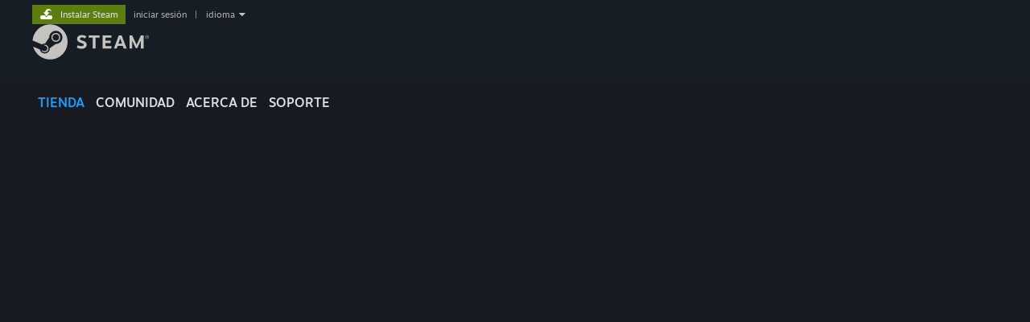

--- FILE ---
content_type: text/html; charset=UTF-8
request_url: https://store.steampowered.com/news/?l=latam&snr=1_1056_4_creator_global-responsive-menu&curator_clanid=32943092
body_size: 36806
content:
<!DOCTYPE html>
<html class=" responsive DesktopUI" lang="es-419"  >
<head>
	<meta http-equiv="Content-Type" content="text/html; charset=UTF-8">
			<meta name="viewport" content="width=device-width,initial-scale=1">
		<meta name="theme-color" content="#171a21">
		<title>Noticias destacadas - Centro de noticias de Steam</title>
	<link rel="shortcut icon" href="/favicon.ico" type="image/x-icon">

	
	
	<link href="https://store.fastly.steamstatic.com/public/shared/css/motiva_sans.css?v=YzJgj1FjzW34&amp;l=latam&amp;_cdn=fastly" rel="stylesheet" type="text/css">
<link href="https://store.fastly.steamstatic.com/public/shared/css/shared_global.css?v=Mimb3_adC0Ie&amp;l=latam&amp;_cdn=fastly" rel="stylesheet" type="text/css">
<link href="https://store.fastly.steamstatic.com/public/shared/css/buttons.css?v=BZhNEtESfYSJ&amp;l=latam&amp;_cdn=fastly" rel="stylesheet" type="text/css">
<link href="https://store.fastly.steamstatic.com/public/css/v6/store.css?v=7LRLYp08Kl6w&amp;l=latam&amp;_cdn=fastly" rel="stylesheet" type="text/css">
<link href="https://store.fastly.steamstatic.com/public/css/v6/events_hub.css?v=llMDvdK_Hido&amp;l=latam&amp;_cdn=fastly" rel="stylesheet" type="text/css">
<link href="https://store.fastly.steamstatic.com/public/shared/css/shared_responsive.css?v=bVAhy8BAW0iP&amp;l=latam&amp;_cdn=fastly" rel="stylesheet" type="text/css">
<script type="text/javascript" src="https://store.fastly.steamstatic.com/public/shared/javascript/jquery-1.8.3.min.js?v=NXam5zydzNu8&amp;l=latam&amp;_cdn=fastly"></script>
<script type="text/javascript">$J = jQuery.noConflict();</script><script type="text/javascript">VALVE_PUBLIC_PATH = "https:\/\/store.fastly.steamstatic.com\/public\/";</script><script type="text/javascript" src="https://store.fastly.steamstatic.com/public/shared/javascript/tooltip.js?v=LZHsOVauqTrm&amp;l=latam&amp;_cdn=fastly"></script>

<script type="text/javascript" src="https://store.fastly.steamstatic.com/public/shared/javascript/shared_global.js?v=8yFf4TmCQ8Oc&amp;l=latam&amp;_cdn=fastly"></script>

<script type="text/javascript" src="https://store.fastly.steamstatic.com/public/shared/javascript/auth_refresh.js?v=w6QbwI-5-j2S&amp;l=latam&amp;_cdn=fastly"></script>

<script type="text/javascript" src="https://store.fastly.steamstatic.com/public/javascript/main.js?v=QzRtIMZHCbVe&amp;l=latam&amp;_cdn=fastly"></script>

<script type="text/javascript" src="https://store.fastly.steamstatic.com/public/javascript/dynamicstore.js?v=kGf7gQPvG5pO&amp;l=latam&amp;_cdn=fastly"></script>

<script type="text/javascript">Object.seal && [ Object, Array, String, Number ].map( function( builtin ) { Object.seal( builtin.prototype ); } );</script>
		<script type="text/javascript">
			document.addEventListener('DOMContentLoaded', function(event) {
				$J.data( document, 'x_readytime', new Date().getTime() );
				$J.data( document, 'x_oldref', GetNavCookie() );
				SetupTooltips( { tooltipCSSClass: 'store_tooltip'} );
		});
		</script><script type="text/javascript" src="https://store.fastly.steamstatic.com/public/shared/javascript/shared_responsive_adapter.js?v=EpQjvTN8Z5Ev&amp;l=latam&amp;_cdn=fastly"></script>

						<meta name="twitter:card" content="summary_large_image">
					<meta name="Description" content="Échale un vistazo a las más recientes actualizaciones, noticias, y eventos de los juegos más vendidos y destacados en Steam.">
			
	<meta name="twitter:site" content="@steam" />

						<meta property="og:title" content="Noticias destacadas - Centro de noticias de Steam">
					<meta property="twitter:title" content="Noticias destacadas - Centro de noticias de Steam">
					<meta property="og:type" content="website">
					<meta property="fb:app_id" content="105386699540688">
					<meta property="og:site" content="Steam">
					<meta property="og:description" content="Échale un vistazo a las más recientes actualizaciones, noticias, y eventos de los juegos más vendidos y destacados en Steam.">
					<meta property="twitter:description" content="Échale un vistazo a las más recientes actualizaciones, noticias, y eventos de los juegos más vendidos y destacados en Steam.">
			
	
			<link rel="image_src" href="https://store.fastly.steamstatic.com/public/shared/images/news/social_share_default.jpg">
		<meta property="og:image" content="https://store.fastly.steamstatic.com/public/shared/images/news/social_share_default.jpg">
		<meta name="twitter:image" content="https://store.fastly.steamstatic.com/public/shared/images/news/social_share_default.jpg" />
				
	
	
	
	
	</head>
<body class="v6 partner_events events_hub widestore responsive_page ">


<div class="responsive_page_frame with_header">
						<div role="navigation" class="responsive_page_menu_ctn mainmenu" aria-label="Menú móvil">
				<div class="responsive_page_menu"  id="responsive_page_menu">
										<div class="mainmenu_contents">
						<div class="mainmenu_contents_items">
															<a class="menuitem" href="https://store.steampowered.com/login/?redir=news%2F%3Fl%3Dlatam%26snr%3D1_1056_4_creator_global-responsive-menu%26curator_clanid%3D32943092&redir_ssl=1&snr=1_2108_4__global-header">
									Iniciar sesión								</a>
															<a class="menuitem supernav supernav_active" href="https://store.steampowered.com/?snr=1_2108_4__global-responsive-menu" data-tooltip-type="selector" data-tooltip-content=".submenu_Store">
				Tienda			</a>
			<div class="submenu_Store" style="display: none;" data-submenuid="Store">
														<a class="submenuitem" href="https://store.steampowered.com/?snr=1_2108_4__global-responsive-menu">
						Inicio											</a>
														<a class="submenuitem" href="https://store.steampowered.com/explore/?snr=1_2108_4__global-responsive-menu">
						Lista de descubrimientos											</a>
														<a class="submenuitem" href="https://steamcommunity.com/my/wishlist/">
						Lista de deseados											</a>
														<a class="submenuitem" href="https://store.steampowered.com/points/shop/?snr=1_2108_4__global-responsive-menu">
						Tienda de puntos											</a>
														<a class="submenuitem" href="https://store.steampowered.com/news/?snr=1_2108_4__global-responsive-menu">
						Noticias											</a>
														<a class="submenuitem" href="https://store.steampowered.com/stats/?snr=1_2108_4__global-responsive-menu">
						Tablas											</a>
							</div>
										<a class="menuitem supernav" href="https://steamcommunity.com/" data-tooltip-type="selector" data-tooltip-content=".submenu_Community">
				Comunidad			</a>
			<div class="submenu_Community" style="display: none;" data-submenuid="Community">
														<a class="submenuitem" href="https://steamcommunity.com/">
						Inicio											</a>
														<a class="submenuitem" href="https://steamcommunity.com/discussions/">
						Discusiones											</a>
														<a class="submenuitem" href="https://steamcommunity.com/workshop/">
						Workshop											</a>
														<a class="submenuitem" href="https://steamcommunity.com/market/">
						Mercado											</a>
														<a class="submenuitem" href="https://steamcommunity.com/?subsection=broadcasts">
						Retransmisiones											</a>
							</div>
										<a class="menuitem " href="https://store.steampowered.com/about/?snr=1_2108_4__global-responsive-menu">
				Acerca de			</a>
										<a class="menuitem " href="https://help.steampowered.com/es-419/">
				Soporte			</a>
			
							<div class="minor_menu_items">
																								<div class="menuitem change_language_action">
									Cambiar idioma								</div>
																																	<a class="menuitem" href="https://store.steampowered.com/mobile" target="_blank" rel="noreferrer">Obtener la aplicación de Steam Mobile</a>
																									<div class="menuitem" role="link" onclick="Responsive_RequestDesktopView();">
										Ver versión clásica									</div>
															</div>
						</div>
						<div class="mainmenu_footer_spacer  "></div>
						<div class="mainmenu_footer">
															<div class="mainmenu_footer_logo"><img src="https://store.fastly.steamstatic.com/public/shared/images/responsive/footerLogo_valve_new.png"></div>
								© Valve Corporation. Todos los derechos reservados. Todas las marcas registradas pertenecen a sus respectivos dueños en EE. UU. y otros países.								<span class="mainmenu_valve_links">
									<a href="https://store.steampowered.com/privacy_agreement/?snr=1_2108_4__global-responsive-menu" target="_blank">Política de Privacidad</a>
									&nbsp;| &nbsp;<a href="http://www.valvesoftware.com/legal.htm" target="_blank">Información legal</a>
									&nbsp;| &nbsp;<a href="https://help.steampowered.com/faqs/view/10BB-D27A-6378-4436" target="_blank">Accesibilidad</a>
									&nbsp;| &nbsp;<a href="https://store.steampowered.com/subscriber_agreement/?snr=1_2108_4__global-responsive-menu" target="_blank">Acuerdo de Suscriptor a Steam</a>
									&nbsp;| &nbsp;<a href="https://store.steampowered.com/steam_refunds/?snr=1_2108_4__global-responsive-menu" target="_blank">Reembolsos</a>
									&nbsp;| &nbsp;<a href="https://store.steampowered.com/account/cookiepreferences/?snr=1_2108_4__global-responsive-menu" target="_blank">Cookies</a>
								</span>
													</div>
					</div>
									</div>
			</div>
		
		<div class="responsive_local_menu_tab"></div>

		<div class="responsive_page_menu_ctn localmenu">
			<div class="responsive_page_menu"  id="responsive_page_local_menu" data-panel="{&quot;onOptionsActionDescription&quot;:&quot;Filtrar&quot;,&quot;onOptionsButton&quot;:&quot;Responsive_ToggleLocalMenu()&quot;,&quot;onCancelButton&quot;:&quot;Responsive_ToggleLocalMenu()&quot;}">
				<div class="localmenu_content" data-panel="{&quot;maintainY&quot;:true,&quot;bFocusRingRoot&quot;:true,&quot;flow-children&quot;:&quot;column&quot;}">
				</div>
			</div>
		</div>



					<div class="responsive_header">
				<div class="responsive_header_content">
					<div id="responsive_menu_logo">
						<img src="https://store.fastly.steamstatic.com/public/shared/images/responsive/header_menu_hamburger.png" height="100%">
											</div>
					<div class="responsive_header_logo">
						<a href="https://store.steampowered.com/?snr=1_2108_4__global-responsive-menu">
															<img src="https://store.fastly.steamstatic.com/public/shared/images/responsive/header_logo.png" height="36" border="0" alt="STEAM">
													</a>
					</div>
									</div>
			</div>
		
		<div class="responsive_page_content_overlay">

		</div>

		<div class="responsive_fixonscroll_ctn nonresponsive_hidden ">
		</div>
	
	<div class="responsive_page_content">

		<div role="banner" id="global_header" data-panel="{&quot;flow-children&quot;:&quot;row&quot;}">
	<div class="content">
		<div class="logo">
			<span id="logo_holder">
									<a href="https://store.steampowered.com/?snr=1_2108_4__global-header" aria-label="Enlace a la página de inicio de Steam">
						<img src="https://store.fastly.steamstatic.com/public/shared/images/header/logo_steam.svg?t=962016" width="176" height="44" alt="Enlace a la página de inicio de Steam">
					</a>
							</span>
		</div>

			<div role="navigation" class="supernav_container" aria-label="Menú global">
								<a class="menuitem supernav supernav_active" href="https://store.steampowered.com/?snr=1_2108_4__global-header" data-tooltip-type="selector" data-tooltip-content=".submenu_Store">
				TIENDA			</a>
			<div class="submenu_Store" style="display: none;" data-submenuid="Store">
														<a class="submenuitem" href="https://store.steampowered.com/?snr=1_2108_4__global-header">
						Inicio											</a>
														<a class="submenuitem" href="https://store.steampowered.com/explore/?snr=1_2108_4__global-header">
						Lista de descubrimientos											</a>
														<a class="submenuitem" href="https://steamcommunity.com/my/wishlist/">
						Lista de deseados											</a>
														<a class="submenuitem" href="https://store.steampowered.com/points/shop/?snr=1_2108_4__global-header">
						Tienda de puntos											</a>
														<a class="submenuitem" href="https://store.steampowered.com/news/?snr=1_2108_4__global-header">
						Noticias											</a>
														<a class="submenuitem" href="https://store.steampowered.com/stats/?snr=1_2108_4__global-header">
						Tablas											</a>
							</div>
										<a class="menuitem supernav" href="https://steamcommunity.com/" data-tooltip-type="selector" data-tooltip-content=".submenu_Community">
				COMUNIDAD			</a>
			<div class="submenu_Community" style="display: none;" data-submenuid="Community">
														<a class="submenuitem" href="https://steamcommunity.com/">
						Inicio											</a>
														<a class="submenuitem" href="https://steamcommunity.com/discussions/">
						Discusiones											</a>
														<a class="submenuitem" href="https://steamcommunity.com/workshop/">
						Workshop											</a>
														<a class="submenuitem" href="https://steamcommunity.com/market/">
						Mercado											</a>
														<a class="submenuitem" href="https://steamcommunity.com/?subsection=broadcasts">
						Retransmisiones											</a>
							</div>
										<a class="menuitem " href="https://store.steampowered.com/about/?snr=1_2108_4__global-header">
				Acerca de			</a>
										<a class="menuitem " href="https://help.steampowered.com/es-419/">
				SOPORTE			</a>
				</div>
	<script type="text/javascript">
		jQuery(function($) {
			$('#global_header .supernav').v_tooltip({'location':'bottom', 'destroyWhenDone': false, 'tooltipClass': 'supernav_content', 'offsetY':-6, 'offsetX': 1, 'horizontalSnap': 4, 'tooltipParent': '#global_header .supernav_container', 'correctForScreenSize': false});
		});
	</script>

		<div id="global_actions">
			<div role="navigation" id="global_action_menu" aria-label="Menú de la cuenta">
									<a class="header_installsteam_btn header_installsteam_btn_green" href="https://store.steampowered.com/about/?snr=1_2108_4__global-header">
						<div class="header_installsteam_btn_content">
							Instalar Steam						</div>
					</a>
				
				
									<a class="global_action_link" href="https://store.steampowered.com/login/?redir=news%2F%3Fl%3Dlatam%26snr%3D1_1056_4_creator_global-responsive-menu%26curator_clanid%3D32943092&redir_ssl=1&snr=1_2108_4__global-header">iniciar sesión</a>
											&nbsp;|&nbsp;
						<span class="pulldown global_action_link" id="language_pulldown" onclick="ShowMenu( this, 'language_dropdown', 'right' );">idioma</span>
						<div class="popup_block_new" id="language_dropdown" style="display: none;">
							<div class="popup_body popup_menu">
																																					<a class="popup_menu_item tight" href="?l=schinese&snr=1_1056_4_creator_global-responsive-menu&curator_clanid=32943092" onclick="ChangeLanguage( 'schinese' ); return false;">简体中文 (chino simplificado)</a>
																													<a class="popup_menu_item tight" href="?l=tchinese&snr=1_1056_4_creator_global-responsive-menu&curator_clanid=32943092" onclick="ChangeLanguage( 'tchinese' ); return false;">繁體中文 (chino tradicional)</a>
																													<a class="popup_menu_item tight" href="?l=japanese&snr=1_1056_4_creator_global-responsive-menu&curator_clanid=32943092" onclick="ChangeLanguage( 'japanese' ); return false;">日本語 (japonés)</a>
																													<a class="popup_menu_item tight" href="?l=koreana&snr=1_1056_4_creator_global-responsive-menu&curator_clanid=32943092" onclick="ChangeLanguage( 'koreana' ); return false;">한국어 (coreano)</a>
																													<a class="popup_menu_item tight" href="?l=thai&snr=1_1056_4_creator_global-responsive-menu&curator_clanid=32943092" onclick="ChangeLanguage( 'thai' ); return false;">ไทย (tailandés)</a>
																													<a class="popup_menu_item tight" href="?l=bulgarian&snr=1_1056_4_creator_global-responsive-menu&curator_clanid=32943092" onclick="ChangeLanguage( 'bulgarian' ); return false;">български (Búlgaro)</a>
																													<a class="popup_menu_item tight" href="?l=czech&snr=1_1056_4_creator_global-responsive-menu&curator_clanid=32943092" onclick="ChangeLanguage( 'czech' ); return false;">Čeština (checo)</a>
																													<a class="popup_menu_item tight" href="?l=danish&snr=1_1056_4_creator_global-responsive-menu&curator_clanid=32943092" onclick="ChangeLanguage( 'danish' ); return false;">Dansk (danés)</a>
																													<a class="popup_menu_item tight" href="?l=german&snr=1_1056_4_creator_global-responsive-menu&curator_clanid=32943092" onclick="ChangeLanguage( 'german' ); return false;">Deutsch (alemán)</a>
																													<a class="popup_menu_item tight" href="?l=english&snr=1_1056_4_creator_global-responsive-menu&curator_clanid=32943092" onclick="ChangeLanguage( 'english' ); return false;">English (inglés)</a>
																													<a class="popup_menu_item tight" href="?l=spanish&snr=1_1056_4_creator_global-responsive-menu&curator_clanid=32943092" onclick="ChangeLanguage( 'spanish' ); return false;">Español (España)</a>
																																							<a class="popup_menu_item tight" href="?l=greek&snr=1_1056_4_creator_global-responsive-menu&curator_clanid=32943092" onclick="ChangeLanguage( 'greek' ); return false;">Ελληνικά (griego)</a>
																													<a class="popup_menu_item tight" href="?l=french&snr=1_1056_4_creator_global-responsive-menu&curator_clanid=32943092" onclick="ChangeLanguage( 'french' ); return false;">Français (francés)</a>
																													<a class="popup_menu_item tight" href="?l=italian&snr=1_1056_4_creator_global-responsive-menu&curator_clanid=32943092" onclick="ChangeLanguage( 'italian' ); return false;">Italiano</a>
																													<a class="popup_menu_item tight" href="?l=indonesian&snr=1_1056_4_creator_global-responsive-menu&curator_clanid=32943092" onclick="ChangeLanguage( 'indonesian' ); return false;">Bahasa Indonesia (indonesio)</a>
																													<a class="popup_menu_item tight" href="?l=hungarian&snr=1_1056_4_creator_global-responsive-menu&curator_clanid=32943092" onclick="ChangeLanguage( 'hungarian' ); return false;">Magyar (húngaro)</a>
																													<a class="popup_menu_item tight" href="?l=dutch&snr=1_1056_4_creator_global-responsive-menu&curator_clanid=32943092" onclick="ChangeLanguage( 'dutch' ); return false;">Nederlands (holandés)</a>
																													<a class="popup_menu_item tight" href="?l=norwegian&snr=1_1056_4_creator_global-responsive-menu&curator_clanid=32943092" onclick="ChangeLanguage( 'norwegian' ); return false;">Norsk (noruego)</a>
																													<a class="popup_menu_item tight" href="?l=polish&snr=1_1056_4_creator_global-responsive-menu&curator_clanid=32943092" onclick="ChangeLanguage( 'polish' ); return false;">Polski (polaco)</a>
																													<a class="popup_menu_item tight" href="?l=portuguese&snr=1_1056_4_creator_global-responsive-menu&curator_clanid=32943092" onclick="ChangeLanguage( 'portuguese' ); return false;">Português (Portugués de Portugal)</a>
																													<a class="popup_menu_item tight" href="?l=brazilian&snr=1_1056_4_creator_global-responsive-menu&curator_clanid=32943092" onclick="ChangeLanguage( 'brazilian' ); return false;">Português - Brasil (Portugués - Brasil)</a>
																													<a class="popup_menu_item tight" href="?l=romanian&snr=1_1056_4_creator_global-responsive-menu&curator_clanid=32943092" onclick="ChangeLanguage( 'romanian' ); return false;">Română (rumano)</a>
																													<a class="popup_menu_item tight" href="?l=russian&snr=1_1056_4_creator_global-responsive-menu&curator_clanid=32943092" onclick="ChangeLanguage( 'russian' ); return false;">Русский (ruso)</a>
																													<a class="popup_menu_item tight" href="?l=finnish&snr=1_1056_4_creator_global-responsive-menu&curator_clanid=32943092" onclick="ChangeLanguage( 'finnish' ); return false;">Suomi (finés)</a>
																													<a class="popup_menu_item tight" href="?l=swedish&snr=1_1056_4_creator_global-responsive-menu&curator_clanid=32943092" onclick="ChangeLanguage( 'swedish' ); return false;">Svenska (sueco)</a>
																													<a class="popup_menu_item tight" href="?l=turkish&snr=1_1056_4_creator_global-responsive-menu&curator_clanid=32943092" onclick="ChangeLanguage( 'turkish' ); return false;">Türkçe (turco)</a>
																													<a class="popup_menu_item tight" href="?l=vietnamese&snr=1_1056_4_creator_global-responsive-menu&curator_clanid=32943092" onclick="ChangeLanguage( 'vietnamese' ); return false;">Tiếng Việt (vietnamita)</a>
																													<a class="popup_menu_item tight" href="?l=ukrainian&snr=1_1056_4_creator_global-responsive-menu&curator_clanid=32943092" onclick="ChangeLanguage( 'ukrainian' ); return false;">Українська (ucraniano)</a>
																									<a class="popup_menu_item tight" href="https://www.valvesoftware.com/en/contact?contact-person=Translation%20Team%20Feedback" target="_blank">Informar de un error de traducción</a>
							</div>
						</div>
												</div>
					</div>
			</div>
</div>
<div id="responsive_store_nav_ctn"></div><div id="responsive_store_nav_overlay" style="display:none"><div id="responsive_store_nav_overlay_ctn"></div><div id="responsive_store_nav_overlay_bottom"></div></div><div id="responsive_store_search_overlay" style="display:none"></div><div data-cart-banner-spot="1"></div>
		<div role="main" class="responsive_page_template_content" id="responsive_page_template_content" data-panel="{&quot;autoFocus&quot;:true}" >

			<div id="application_config" style="display: none;"  data-config="{&quot;EUNIVERSE&quot;:1,&quot;WEB_UNIVERSE&quot;:&quot;public&quot;,&quot;LANGUAGE&quot;:&quot;latam&quot;,&quot;COUNTRY&quot;:&quot;US&quot;,&quot;MEDIA_CDN_COMMUNITY_URL&quot;:&quot;https:\/\/cdn.fastly.steamstatic.com\/steamcommunity\/public\/&quot;,&quot;MEDIA_CDN_URL&quot;:&quot;https:\/\/cdn.fastly.steamstatic.com\/&quot;,&quot;VIDEO_CDN_URL&quot;:&quot;https:\/\/video.fastly.steamstatic.com\/&quot;,&quot;COMMUNITY_CDN_URL&quot;:&quot;https:\/\/community.fastly.steamstatic.com\/&quot;,&quot;COMMUNITY_CDN_ASSET_URL&quot;:&quot;https:\/\/cdn.fastly.steamstatic.com\/steamcommunity\/public\/assets\/&quot;,&quot;STORE_CDN_URL&quot;:&quot;https:\/\/store.fastly.steamstatic.com\/&quot;,&quot;PUBLIC_SHARED_URL&quot;:&quot;https:\/\/store.fastly.steamstatic.com\/public\/shared\/&quot;,&quot;COMMUNITY_BASE_URL&quot;:&quot;https:\/\/steamcommunity.com\/&quot;,&quot;CHAT_BASE_URL&quot;:&quot;https:\/\/steamcommunity.com\/&quot;,&quot;STORE_BASE_URL&quot;:&quot;https:\/\/store.steampowered.com\/&quot;,&quot;STORE_CHECKOUT_BASE_URL&quot;:&quot;https:\/\/checkout.steampowered.com\/&quot;,&quot;IMG_URL&quot;:&quot;https:\/\/store.fastly.steamstatic.com\/public\/images\/&quot;,&quot;STEAMTV_BASE_URL&quot;:&quot;https:\/\/steam.tv\/&quot;,&quot;HELP_BASE_URL&quot;:&quot;https:\/\/help.steampowered.com\/&quot;,&quot;PARTNER_BASE_URL&quot;:&quot;https:\/\/partner.steamgames.com\/&quot;,&quot;STATS_BASE_URL&quot;:&quot;https:\/\/partner.steampowered.com\/&quot;,&quot;INTERNAL_STATS_BASE_URL&quot;:&quot;https:\/\/steamstats.valve.org\/&quot;,&quot;IN_CLIENT&quot;:false,&quot;USE_POPUPS&quot;:false,&quot;STORE_ICON_BASE_URL&quot;:&quot;https:\/\/shared.fastly.steamstatic.com\/store_item_assets\/steam\/apps\/&quot;,&quot;STORE_ITEM_BASE_URL&quot;:&quot;https:\/\/shared.fastly.steamstatic.com\/store_item_assets\/&quot;,&quot;WEBAPI_BASE_URL&quot;:&quot;https:\/\/api.steampowered.com\/&quot;,&quot;TOKEN_URL&quot;:&quot;https:\/\/store.steampowered.com\/\/chat\/clientjstoken&quot;,&quot;BUILD_TIMESTAMP&quot;:1768861071,&quot;PAGE_TIMESTAMP&quot;:1768866573,&quot;IN_TENFOOT&quot;:false,&quot;IN_GAMEPADUI&quot;:false,&quot;IN_CHROMEOS&quot;:false,&quot;IN_MOBILE_WEBVIEW&quot;:false,&quot;PLATFORM&quot;:&quot;macos&quot;,&quot;BASE_URL_STORE_CDN_ASSETS&quot;:&quot;https:\/\/cdn.fastly.steamstatic.com\/store\/&quot;,&quot;EREALM&quot;:1,&quot;LOGIN_BASE_URL&quot;:&quot;https:\/\/login.steampowered.com\/&quot;,&quot;AVATAR_BASE_URL&quot;:&quot;https:\/\/avatars.fastly.steamstatic.com\/&quot;,&quot;FROM_WEB&quot;:true,&quot;WEBSITE_ID&quot;:&quot;Store&quot;,&quot;BASE_URL_SHARED_CDN&quot;:&quot;https:\/\/shared.fastly.steamstatic.com\/&quot;,&quot;CLAN_CDN_ASSET_URL&quot;:&quot;https:\/\/clan.fastly.steamstatic.com\/&quot;,&quot;COMMUNITY_ASSETS_BASE_URL&quot;:&quot;https:\/\/shared.fastly.steamstatic.com\/community_assets\/&quot;,&quot;SNR&quot;:&quot;1_2108_4__2107&quot;}" data-userinfo="{&quot;logged_in&quot;:false,&quot;country_code&quot;:&quot;US&quot;,&quot;excluded_content_descriptors&quot;:[3,4]}" data-hwinfo="{&quot;bSteamOS&quot;:false,&quot;bSteamDeck&quot;:false}" data-broadcastuser="{&quot;success&quot;:1,&quot;bHideStoreBroadcast&quot;:false}" data-initialEvents="{&quot;forwardComplete&quot;:true,&quot;documents&quot;:[{&quot;clanid&quot;:4649813,&quot;unique_id&quot;:&quot;556890678635791779&quot;,&quot;event_type&quot;:35,&quot;appid&quot;:236390,&quot;start_time&quot;:1768996800,&quot;score&quot;:48},{&quot;clanid&quot;:43587230,&quot;unique_id&quot;:&quot;555764779014163067&quot;,&quot;event_type&quot;:13,&quot;appid&quot;:1973530,&quot;start_time&quot;:1769050800,&quot;score&quot;:49},{&quot;clanid&quot;:43587230,&quot;unique_id&quot;:&quot;555764779014163065&quot;,&quot;event_type&quot;:35,&quot;appid&quot;:1973530,&quot;start_time&quot;:1769050800,&quot;score&quot;:50},{&quot;clanid&quot;:4649813,&quot;unique_id&quot;:&quot;556890678635791670&quot;,&quot;event_type&quot;:35,&quot;appid&quot;:236390,&quot;start_time&quot;:1769079600,&quot;score&quot;:48},{&quot;clanid&quot;:3090835,&quot;unique_id&quot;:&quot;494965447846789872&quot;,&quot;event_type&quot;:28,&quot;appid&quot;:0,&quot;start_time&quot;:1769104800,&quot;score&quot;:36},{&quot;clanid&quot;:4437469,&quot;unique_id&quot;:&quot;517481543704253196&quot;,&quot;event_type&quot;:11,&quot;appid&quot;:230410,&quot;start_time&quot;:1769194800,&quot;score&quot;:50},{&quot;clanid&quot;:3952675,&quot;unique_id&quot;:&quot;505099282921030955&quot;,&quot;event_type&quot;:35,&quot;appid&quot;:216150,&quot;start_time&quot;:1769212800,&quot;score&quot;:41},{&quot;clanid&quot;:39049601,&quot;unique_id&quot;:&quot;503965668093201580&quot;,&quot;event_type&quot;:20,&quot;appid&quot;:0,&quot;start_time&quot;:1771869600,&quot;score&quot;:37},{&quot;clanid&quot;:44781340,&quot;unique_id&quot;:&quot;505099282921033095&quot;,&quot;event_type&quot;:28,&quot;appid&quot;:1371980,&quot;start_time&quot;:1768866120,&quot;score&quot;:44},{&quot;clanid&quot;:4437469,&quot;unique_id&quot;:&quot;559142478449479210&quot;,&quot;event_type&quot;:28,&quot;appid&quot;:230410,&quot;start_time&quot;:1768853040,&quot;score&quot;:48},{&quot;clanid&quot;:44781340,&quot;unique_id&quot;:&quot;505099282921033077&quot;,&quot;event_type&quot;:28,&quot;appid&quot;:1371980,&quot;start_time&quot;:1768846260,&quot;score&quot;:50},{&quot;clanid&quot;:45276530,&quot;unique_id&quot;:&quot;114412015531853135&quot;,&quot;event_type&quot;:28,&quot;appid&quot;:3065800,&quot;start_time&quot;:1768838400,&quot;score&quot;:49},{&quot;clanid&quot;:4649813,&quot;unique_id&quot;:&quot;556890678635793837&quot;,&quot;event_type&quot;:28,&quot;appid&quot;:236390,&quot;start_time&quot;:1768837740,&quot;score&quot;:50},{&quot;clanid&quot;:42625953,&quot;unique_id&quot;:&quot;170707010027783194&quot;,&quot;event_type&quot;:28,&quot;appid&quot;:2071280,&quot;start_time&quot;:1768837260,&quot;score&quot;:50},{&quot;clanid&quot;:8328525,&quot;unique_id&quot;:&quot;205609906301044505&quot;,&quot;event_type&quot;:28,&quot;appid&quot;:359550,&quot;start_time&quot;:1768836780,&quot;score&quot;:49},{&quot;clanid&quot;:45650452,&quot;unique_id&quot;:&quot;558016578542633870&quot;,&quot;event_type&quot;:10,&quot;appid&quot;:3707400,&quot;start_time&quot;:1768835160,&quot;score&quot;:47},{&quot;clanid&quot;:40671762,&quot;unique_id&quot;:&quot;72753718412446453&quot;,&quot;event_type&quot;:28,&quot;appid&quot;:1623730,&quot;start_time&quot;:1768827600,&quot;score&quot;:51},{&quot;clanid&quot;:42949884,&quot;unique_id&quot;:&quot;70501918885022537&quot;,&quot;event_type&quot;:28,&quot;appid&quot;:2139460,&quot;start_time&quot;:1768824600,&quot;score&quot;:49},{&quot;clanid&quot;:42949884,&quot;unique_id&quot;:&quot;70501918885022535&quot;,&quot;event_type&quot;:28,&quot;appid&quot;:2139460,&quot;start_time&quot;:1768823160,&quot;score&quot;:48},{&quot;clanid&quot;:45702522,&quot;unique_id&quot;:&quot;297933700347202186&quot;,&quot;event_type&quot;:35,&quot;appid&quot;:3405690,&quot;start_time&quot;:1768820400,&quot;score&quot;:47},{&quot;clanid&quot;:42625953,&quot;unique_id&quot;:&quot;525364745339932341&quot;,&quot;event_type&quot;:14,&quot;appid&quot;:2071280,&quot;start_time&quot;:1768813800,&quot;score&quot;:50},{&quot;clanid&quot;:44770983,&quot;unique_id&quot;:&quot;299059600254044611&quot;,&quot;event_type&quot;:28,&quot;appid&quot;:2694490,&quot;start_time&quot;:1768784820,&quot;score&quot;:50},{&quot;clanid&quot;:44395140,&quot;unique_id&quot;:&quot;494963545565300247&quot;,&quot;event_type&quot;:20,&quot;appid&quot;:0,&quot;start_time&quot;:1768672800,&quot;score&quot;:31},{&quot;clanid&quot;:33066823,&quot;unique_id&quot;:&quot;492713648032055452&quot;,&quot;event_type&quot;:20,&quot;appid&quot;:0,&quot;start_time&quot;:1768672800,&quot;score&quot;:31},{&quot;clanid&quot;:31013613,&quot;unique_id&quot;:&quot;299059600254043594&quot;,&quot;event_type&quot;:28,&quot;appid&quot;:552990,&quot;start_time&quot;:1768647600,&quot;score&quot;:49},{&quot;clanid&quot;:4649813,&quot;unique_id&quot;:&quot;556890678635792820&quot;,&quot;event_type&quot;:26,&quot;appid&quot;:236390,&quot;start_time&quot;:1768623300,&quot;score&quot;:50},{&quot;clanid&quot;:42949884,&quot;unique_id&quot;:&quot;70501918885021138&quot;,&quot;event_type&quot;:28,&quot;appid&quot;:2139460,&quot;start_time&quot;:1768620600,&quot;score&quot;:49},{&quot;clanid&quot;:45812445,&quot;unique_id&quot;:&quot;555764779014162944&quot;,&quot;event_type&quot;:10,&quot;appid&quot;:4025700,&quot;start_time&quot;:1768617420,&quot;score&quot;:50},{&quot;clanid&quot;:3952675,&quot;unique_id&quot;:&quot;496089445472145263&quot;,&quot;event_type&quot;:35,&quot;appid&quot;:216150,&quot;start_time&quot;:1768608000,&quot;score&quot;:46},{&quot;clanid&quot;:45693118,&quot;unique_id&quot;:&quot;493840283288469609&quot;,&quot;event_type&quot;:35,&quot;appid&quot;:3472040,&quot;start_time&quot;:1768604400,&quot;score&quot;:48},{&quot;clanid&quot;:43587230,&quot;unique_id&quot;:&quot;555764779014162385&quot;,&quot;event_type&quot;:28,&quot;appid&quot;:1973530,&quot;start_time&quot;:1768591500,&quot;score&quot;:50},{&quot;clanid&quot;:45700053,&quot;unique_id&quot;:&quot;533246044678392077&quot;,&quot;event_type&quot;:13,&quot;appid&quot;:3846120,&quot;start_time&quot;:1768590540,&quot;score&quot;:50},{&quot;clanid&quot;:45702522,&quot;unique_id&quot;:&quot;297933700347200939&quot;,&quot;event_type&quot;:35,&quot;appid&quot;:3405690,&quot;start_time&quot;:1768586880,&quot;score&quot;:48},{&quot;clanid&quot;:33019968,&quot;unique_id&quot;:&quot;519732795817330098&quot;,&quot;event_type&quot;:20,&quot;appid&quot;:0,&quot;start_time&quot;:1768586700,&quot;score&quot;:32},{&quot;clanid&quot;:5419830,&quot;unique_id&quot;:&quot;610928706380105380&quot;,&quot;event_type&quot;:11,&quot;appid&quot;:0,&quot;start_time&quot;:1768586400,&quot;score&quot;:32},{&quot;clanid&quot;:43587230,&quot;unique_id&quot;:&quot;555764779014162192&quot;,&quot;event_type&quot;:28,&quot;appid&quot;:1973530,&quot;start_time&quot;:1768583940,&quot;score&quot;:50},{&quot;clanid&quot;:45712411,&quot;unique_id&quot;:&quot;506225182828922476&quot;,&quot;event_type&quot;:13,&quot;appid&quot;:2807960,&quot;start_time&quot;:1768579320,&quot;score&quot;:49},{&quot;clanid&quot;:34046344,&quot;unique_id&quot;:&quot;641329985757382059&quot;,&quot;event_type&quot;:20,&quot;appid&quot;:0,&quot;start_time&quot;:1768579200,&quot;score&quot;:32},{&quot;clanid&quot;:9084219,&quot;unique_id&quot;:&quot;311444498664129837&quot;,&quot;event_type&quot;:28,&quot;appid&quot;:270880,&quot;start_time&quot;:1768579200,&quot;score&quot;:50},{&quot;clanid&quot;:41624047,&quot;unique_id&quot;:&quot;567023778362557851&quot;,&quot;event_type&quot;:28,&quot;appid&quot;:1808500,&quot;start_time&quot;:1768578300,&quot;score&quot;:50},{&quot;clanid&quot;:45649667,&quot;unique_id&quot;:&quot;510728782740456942&quot;,&quot;event_type&quot;:28,&quot;appid&quot;:3764200,&quot;start_time&quot;:1768573020,&quot;score&quot;:50},{&quot;clanid&quot;:44238153,&quot;unique_id&quot;:&quot;313696298477814501&quot;,&quot;event_type&quot;:13,&quot;appid&quot;:1631270,&quot;start_time&quot;:1768569480,&quot;score&quot;:50},{&quot;clanid&quot;:45649559,&quot;unique_id&quot;:&quot;558016578542634430&quot;,&quot;event_type&quot;:28,&quot;appid&quot;:2362060,&quot;start_time&quot;:1768567500,&quot;score&quot;:50},{&quot;clanid&quot;:45517848,&quot;unique_id&quot;:&quot;533246780877309608&quot;,&quot;event_type&quot;:35,&quot;appid&quot;:3240220,&quot;start_time&quot;:1768567020,&quot;score&quot;:50},{&quot;clanid&quot;:4649813,&quot;unique_id&quot;:&quot;556890678635790370&quot;,&quot;event_type&quot;:23,&quot;appid&quot;:236390,&quot;start_time&quot;:1768561440,&quot;score&quot;:49},{&quot;clanid&quot;:42949884,&quot;unique_id&quot;:&quot;70501918885021121&quot;,&quot;event_type&quot;:28,&quot;appid&quot;:2139460,&quot;start_time&quot;:1768561320,&quot;score&quot;:49},{&quot;clanid&quot;:42949884,&quot;unique_id&quot;:&quot;70501918885021115&quot;,&quot;event_type&quot;:28,&quot;appid&quot;:2139460,&quot;start_time&quot;:1768560120,&quot;score&quot;:48},{&quot;clanid&quot;:45702522,&quot;unique_id&quot;:&quot;536623744410452962&quot;,&quot;event_type&quot;:14,&quot;appid&quot;:3405690,&quot;start_time&quot;:1768554060,&quot;score&quot;:49},{&quot;clanid&quot;:43587230,&quot;unique_id&quot;:&quot;555764779014161776&quot;,&quot;event_type&quot;:28,&quot;appid&quot;:1973530,&quot;start_time&quot;:1768553940,&quot;score&quot;:50},{&quot;clanid&quot;:27000850,&quot;unique_id&quot;:&quot;170707010027783506&quot;,&quot;event_type&quot;:23,&quot;appid&quot;:518790,&quot;start_time&quot;:1768552560,&quot;score&quot;:49},{&quot;clanid&quot;:38036764,&quot;unique_id&quot;:&quot;493839547938899733&quot;,&quot;event_type&quot;:14,&quot;appid&quot;:1149460,&quot;start_time&quot;:1768526700,&quot;score&quot;:50},{&quot;clanid&quot;:35190912,&quot;unique_id&quot;:&quot;373368994105656542&quot;,&quot;event_type&quot;:28,&quot;appid&quot;:1085660,&quot;start_time&quot;:1768516740,&quot;score&quot;:47},{&quot;clanid&quot;:45216946,&quot;unique_id&quot;:&quot;207861706114729245&quot;,&quot;event_type&quot;:28,&quot;appid&quot;:2537590,&quot;start_time&quot;:1768516680,&quot;score&quot;:49},{&quot;clanid&quot;:38096876,&quot;unique_id&quot;:&quot;532120880970466426&quot;,&quot;event_type&quot;:28,&quot;appid&quot;:1222670,&quot;start_time&quot;:1768506720,&quot;score&quot;:48},{&quot;clanid&quot;:45651847,&quot;unique_id&quot;:&quot;247268204255118502&quot;,&quot;event_type&quot;:28,&quot;appid&quot;:2661300,&quot;start_time&quot;:1768504320,&quot;score&quot;:50},{&quot;clanid&quot;:4437469,&quot;unique_id&quot;:&quot;559142478449476712&quot;,&quot;event_type&quot;:28,&quot;appid&quot;:230410,&quot;start_time&quot;:1768504260,&quot;score&quot;:50},{&quot;clanid&quot;:44781340,&quot;unique_id&quot;:&quot;505099282921030704&quot;,&quot;event_type&quot;:28,&quot;appid&quot;:1371980,&quot;start_time&quot;:1768500720,&quot;score&quot;:51},{&quot;clanid&quot;:5485678,&quot;unique_id&quot;:&quot;506204775462731868&quot;,&quot;event_type&quot;:20,&quot;appid&quot;:0,&quot;start_time&quot;:1768500000,&quot;score&quot;:33},{&quot;clanid&quot;:32824912,&quot;unique_id&quot;:&quot;657092583901627630&quot;,&quot;event_type&quot;:20,&quot;appid&quot;:0,&quot;start_time&quot;:1768500000,&quot;score&quot;:32},{&quot;clanid&quot;:45702522,&quot;unique_id&quot;:&quot;297933700347200330&quot;,&quot;event_type&quot;:28,&quot;appid&quot;:3405690,&quot;start_time&quot;:1768498980,&quot;score&quot;:49},{&quot;clanid&quot;:38096876,&quot;unique_id&quot;:&quot;532120880970466378&quot;,&quot;event_type&quot;:28,&quot;appid&quot;:1222670,&quot;start_time&quot;:1768496880,&quot;score&quot;:49},{&quot;clanid&quot;:33118426,&quot;unique_id&quot;:&quot;541119096409817410&quot;,&quot;event_type&quot;:20,&quot;appid&quot;:0,&quot;start_time&quot;:1768496400,&quot;score&quot;:32},{&quot;clanid&quot;:8957493,&quot;unique_id&quot;:&quot;199980407888807014&quot;,&quot;event_type&quot;:28,&quot;appid&quot;:377160,&quot;start_time&quot;:1768496100,&quot;score&quot;:44},{&quot;clanid&quot;:36994189,&quot;unique_id&quot;:&quot;113286115625010220&quot;,&quot;event_type&quot;:28,&quot;appid&quot;:1151340,&quot;start_time&quot;:1768495860,&quot;score&quot;:46},{&quot;clanid&quot;:45276530,&quot;unique_id&quot;:&quot;510728680814675495&quot;,&quot;event_type&quot;:28,&quot;appid&quot;:3065800,&quot;start_time&quot;:1768492800,&quot;score&quot;:49},{&quot;clanid&quot;:45434646,&quot;unique_id&quot;:&quot;17584622977156193&quot;,&quot;event_type&quot;:14,&quot;appid&quot;:3419520,&quot;start_time&quot;:1768492800,&quot;score&quot;:50},{&quot;clanid&quot;:42949884,&quot;unique_id&quot;:&quot;70501918885020239&quot;,&quot;event_type&quot;:28,&quot;appid&quot;:2139460,&quot;start_time&quot;:1768477500,&quot;score&quot;:49},{&quot;clanid&quot;:39760201,&quot;unique_id&quot;:&quot;563646078927241788&quot;,&quot;event_type&quot;:13,&quot;appid&quot;:1142710,&quot;start_time&quot;:1768474920,&quot;score&quot;:50},{&quot;clanid&quot;:42949884,&quot;unique_id&quot;:&quot;70501918885020254&quot;,&quot;event_type&quot;:28,&quot;appid&quot;:2139460,&quot;start_time&quot;:1768473600,&quot;score&quot;:49},{&quot;clanid&quot;:43587230,&quot;unique_id&quot;:&quot;555764779014160788&quot;,&quot;event_type&quot;:28,&quot;appid&quot;:1973530,&quot;start_time&quot;:1768471980,&quot;score&quot;:50},{&quot;clanid&quot;:42849803,&quot;unique_id&quot;:&quot;198854507981963683&quot;,&quot;event_type&quot;:13,&quot;appid&quot;:2073850,&quot;start_time&quot;:1768471380,&quot;score&quot;:50},{&quot;clanid&quot;:44948917,&quot;unique_id&quot;:&quot;516357546076800533&quot;,&quot;event_type&quot;:14,&quot;appid&quot;:2767030,&quot;start_time&quot;:1768449060,&quot;score&quot;:50},{&quot;clanid&quot;:43587230,&quot;unique_id&quot;:&quot;555764779014160390&quot;,&quot;event_type&quot;:28,&quot;appid&quot;:1973530,&quot;start_time&quot;:1768448880,&quot;score&quot;:50},{&quot;clanid&quot;:44984203,&quot;unique_id&quot;:&quot;208987606021570564&quot;,&quot;event_type&quot;:13,&quot;appid&quot;:2073620,&quot;start_time&quot;:1768447500,&quot;score&quot;:50},{&quot;clanid&quot;:43587230,&quot;unique_id&quot;:&quot;555764779014160388&quot;,&quot;event_type&quot;:28,&quot;appid&quot;:1973530,&quot;start_time&quot;:1768446780,&quot;score&quot;:50},{&quot;clanid&quot;:45649667,&quot;unique_id&quot;:&quot;555764777884844033&quot;,&quot;event_type&quot;:28,&quot;appid&quot;:3764200,&quot;start_time&quot;:1768443780,&quot;score&quot;:50},{&quot;clanid&quot;:43587230,&quot;unique_id&quot;:&quot;512979846355224163&quot;,&quot;event_type&quot;:13,&quot;appid&quot;:1973530,&quot;start_time&quot;:1768438800,&quot;score&quot;:50},{&quot;clanid&quot;:3952675,&quot;unique_id&quot;:&quot;496091347752585283&quot;,&quot;event_type&quot;:35,&quot;appid&quot;:216150,&quot;start_time&quot;:1768435500,&quot;score&quot;:46},{&quot;clanid&quot;:45434646,&quot;unique_id&quot;:&quot;499469681750443476&quot;,&quot;event_type&quot;:28,&quot;appid&quot;:3419520,&quot;start_time&quot;:1768421400,&quot;score&quot;:50},{&quot;clanid&quot;:4437469,&quot;unique_id&quot;:&quot;517483445985739833&quot;,&quot;event_type&quot;:35,&quot;appid&quot;:230410,&quot;start_time&quot;:1768417200,&quot;score&quot;:50},{&quot;clanid&quot;:10153659,&quot;unique_id&quot;:&quot;502842942015144237&quot;,&quot;event_type&quot;:20,&quot;appid&quot;:0,&quot;start_time&quot;:1768415160,&quot;score&quot;:31},{&quot;clanid&quot;:38098458,&quot;unique_id&quot;:&quot;519735880073610766&quot;,&quot;event_type&quot;:13,&quot;appid&quot;:1172470,&quot;start_time&quot;:1768415040,&quot;score&quot;:49},{&quot;clanid&quot;:36850264,&quot;unique_id&quot;:&quot;525362843051099280&quot;,&quot;event_type&quot;:20,&quot;appid&quot;:0,&quot;start_time&quot;:1768413600,&quot;score&quot;:31},{&quot;clanid&quot;:44781340,&quot;unique_id&quot;:&quot;518609980165719451&quot;,&quot;event_type&quot;:28,&quot;appid&quot;:1371980,&quot;start_time&quot;:1768410000,&quot;score&quot;:50},{&quot;clanid&quot;:31013613,&quot;unique_id&quot;:&quot;537749644318347003&quot;,&quot;event_type&quot;:13,&quot;appid&quot;:552990,&quot;start_time&quot;:1768396440,&quot;score&quot;:49},{&quot;clanid&quot;:4649813,&quot;unique_id&quot;:&quot;520861145713608682&quot;,&quot;event_type&quot;:23,&quot;appid&quot;:236390,&quot;start_time&quot;:1768388640,&quot;score&quot;:49},{&quot;clanid&quot;:44984203,&quot;unique_id&quot;:&quot;524239479699931284&quot;,&quot;event_type&quot;:28,&quot;appid&quot;:2073620,&quot;start_time&quot;:1768376640,&quot;score&quot;:50},{&quot;clanid&quot;:27971017,&quot;unique_id&quot;:&quot;527616545148372737&quot;,&quot;event_type&quot;:28,&quot;appid&quot;:578080,&quot;start_time&quot;:1768374000,&quot;score&quot;:50},{&quot;clanid&quot;:44948917,&quot;unique_id&quot;:&quot;527617179421507599&quot;,&quot;event_type&quot;:28,&quot;appid&quot;:2767030,&quot;start_time&quot;:1768361700,&quot;score&quot;:49},{&quot;clanid&quot;:44948917,&quot;unique_id&quot;:&quot;527617179421507596&quot;,&quot;event_type&quot;:28,&quot;appid&quot;:2767030,&quot;start_time&quot;:1768361640,&quot;score&quot;:50},{&quot;clanid&quot;:44770983,&quot;unique_id&quot;:&quot;533246678956769281&quot;,&quot;event_type&quot;:28,&quot;appid&quot;:2694490,&quot;start_time&quot;:1768348620,&quot;score&quot;:50},{&quot;clanid&quot;:38096876,&quot;unique_id&quot;:&quot;501720847287848687&quot;,&quot;event_type&quot;:13,&quot;appid&quot;:1222670,&quot;start_time&quot;:1768343280,&quot;score&quot;:48},{&quot;clanid&quot;:45651847,&quot;unique_id&quot;:&quot;514105746262069295&quot;,&quot;event_type&quot;:28,&quot;appid&quot;:2661300,&quot;start_time&quot;:1768342380,&quot;score&quot;:50},{&quot;clanid&quot;:45712411,&quot;unique_id&quot;:&quot;497217247660478118&quot;,&quot;event_type&quot;:28,&quot;appid&quot;:2807960,&quot;start_time&quot;:1768325580,&quot;score&quot;:47},{&quot;clanid&quot;:9084219,&quot;unique_id&quot;:&quot;518609345891535820&quot;,&quot;event_type&quot;:28,&quot;appid&quot;:270880,&quot;start_time&quot;:1768320000,&quot;score&quot;:50},{&quot;clanid&quot;:44156989,&quot;unique_id&quot;:&quot;491587748125214428&quot;,&quot;event_type&quot;:28,&quot;appid&quot;:553850,&quot;start_time&quot;:1768313160,&quot;score&quot;:50},{&quot;clanid&quot;:42949884,&quot;unique_id&quot;:&quot;521987045620452214&quot;,&quot;event_type&quot;:28,&quot;appid&quot;:2139460,&quot;start_time&quot;:1768303680,&quot;score&quot;:49},{&quot;clanid&quot;:42949884,&quot;unique_id&quot;:&quot;521987045620452181&quot;,&quot;event_type&quot;:28,&quot;appid&quot;:2139460,&quot;start_time&quot;:1768301820,&quot;score&quot;:48},{&quot;clanid&quot;:41624047,&quot;unique_id&quot;:&quot;527616545148373537&quot;,&quot;event_type&quot;:13,&quot;appid&quot;:1808500,&quot;start_time&quot;:1768298700,&quot;score&quot;:50},{&quot;clanid&quot;:43587230,&quot;unique_id&quot;:&quot;512979846355224857&quot;,&quot;event_type&quot;:28,&quot;appid&quot;:1973530,&quot;start_time&quot;:1768291500,&quot;score&quot;:50},{&quot;clanid&quot;:43372748,&quot;unique_id&quot;:&quot;492713648032056995&quot;,&quot;event_type&quot;:35,&quot;appid&quot;:2221490,&quot;start_time&quot;:1768291200,&quot;score&quot;:49},{&quot;clanid&quot;:6349516,&quot;unique_id&quot;:&quot;536623744410454024&quot;,&quot;event_type&quot;:28,&quot;appid&quot;:306130,&quot;start_time&quot;:1768251360,&quot;score&quot;:49},{&quot;clanid&quot;:32941731,&quot;unique_id&quot;:&quot;503970111058608473&quot;,&quot;event_type&quot;:20,&quot;appid&quot;:0,&quot;start_time&quot;:1768240860,&quot;score&quot;:33},{&quot;clanid&quot;:41316928,&quot;unique_id&quot;:&quot;613180506112000148&quot;,&quot;event_type&quot;:20,&quot;appid&quot;:0,&quot;start_time&quot;:1768240800,&quot;score&quot;:30},{&quot;clanid&quot;:45434646,&quot;unique_id&quot;:&quot;505098547009422946&quot;,&quot;event_type&quot;:28,&quot;appid&quot;:3419520,&quot;start_time&quot;:1768233540,&quot;score&quot;:50},{&quot;clanid&quot;:42625953,&quot;unique_id&quot;:&quot;525364745339929537&quot;,&quot;event_type&quot;:28,&quot;appid&quot;:2071280,&quot;start_time&quot;:1768233300,&quot;score&quot;:50},{&quot;clanid&quot;:4649813,&quot;unique_id&quot;:&quot;520861145713608146&quot;,&quot;event_type&quot;:23,&quot;appid&quot;:236390,&quot;start_time&quot;:1768215960,&quot;score&quot;:50},{&quot;clanid&quot;:9084219,&quot;unique_id&quot;:&quot;518609345891533776&quot;,&quot;event_type&quot;:28,&quot;appid&quot;:270880,&quot;start_time&quot;:1768060800,&quot;score&quot;:50},{&quot;clanid&quot;:31013613,&quot;unique_id&quot;:&quot;537749644318344205&quot;,&quot;event_type&quot;:28,&quot;appid&quot;:552990,&quot;start_time&quot;:1768050300,&quot;score&quot;:49},{&quot;clanid&quot;:4649813,&quot;unique_id&quot;:&quot;520861145713607822&quot;,&quot;event_type&quot;:26,&quot;appid&quot;:236390,&quot;start_time&quot;:1768023000,&quot;score&quot;:50},{&quot;clanid&quot;:6349516,&quot;unique_id&quot;:&quot;536623744410452942&quot;,&quot;event_type&quot;:24,&quot;appid&quot;:306130,&quot;start_time&quot;:1768006800,&quot;score&quot;:49},{&quot;clanid&quot;:44719856,&quot;unique_id&quot;:&quot;502846747199931577&quot;,&quot;event_type&quot;:13,&quot;appid&quot;:2399830,&quot;start_time&quot;:1768006140,&quot;score&quot;:48},{&quot;clanid&quot;:3952675,&quot;unique_id&quot;:&quot;496089445472145085&quot;,&quot;event_type&quot;:35,&quot;appid&quot;:216150,&quot;start_time&quot;:1768003200,&quot;score&quot;:46},{&quot;clanid&quot;:45700053,&quot;unique_id&quot;:&quot;533244142396903743&quot;,&quot;event_type&quot;:13,&quot;appid&quot;:3846120,&quot;start_time&quot;:1767993900,&quot;score&quot;:50},{&quot;clanid&quot;:38221882,&quot;unique_id&quot;:&quot;532120144770499637&quot;,&quot;event_type&quot;:20,&quot;appid&quot;:1363080,&quot;start_time&quot;:1767988800,&quot;score&quot;:50},{&quot;clanid&quot;:45573336,&quot;unique_id&quot;:&quot;494965447846790175&quot;,&quot;event_type&quot;:14,&quot;appid&quot;:3564740,&quot;start_time&quot;:1767986100,&quot;score&quot;:50},{&quot;clanid&quot;:45517848,&quot;unique_id&quot;:&quot;493839547938899159&quot;,&quot;event_type&quot;:35,&quot;appid&quot;:3240220,&quot;start_time&quot;:1767975480,&quot;score&quot;:50},{&quot;clanid&quot;:26684285,&quot;unique_id&quot;:&quot;507348444540569726&quot;,&quot;event_type&quot;:20,&quot;appid&quot;:0,&quot;start_time&quot;:1767974400,&quot;score&quot;:34},{&quot;clanid&quot;:6349516,&quot;unique_id&quot;:&quot;536623744410452940&quot;,&quot;event_type&quot;:28,&quot;appid&quot;:306130,&quot;start_time&quot;:1767974400,&quot;score&quot;:49},{&quot;clanid&quot;:4459756,&quot;unique_id&quot;:&quot;492713648032056362&quot;,&quot;event_type&quot;:35,&quot;appid&quot;:39210,&quot;start_time&quot;:1767974220,&quot;score&quot;:49},{&quot;clanid&quot;:42399725,&quot;unique_id&quot;:&quot;500594947381003269&quot;,&quot;event_type&quot;:28,&quot;appid&quot;:1874880,&quot;start_time&quot;:1767972000,&quot;score&quot;:50},{&quot;clanid&quot;:38036764,&quot;unique_id&quot;:&quot;493839547938899137&quot;,&quot;event_type&quot;:28,&quot;appid&quot;:1149460,&quot;start_time&quot;:1767967740,&quot;score&quot;:50},{&quot;clanid&quot;:43587230,&quot;unique_id&quot;:&quot;512979846355223539&quot;,&quot;event_type&quot;:28,&quot;appid&quot;:1973530,&quot;start_time&quot;:1767962700,&quot;score&quot;:50},{&quot;clanid&quot;:44238153,&quot;unique_id&quot;:&quot;502846747199931374&quot;,&quot;event_type&quot;:28,&quot;appid&quot;:1631270,&quot;start_time&quot;:1767962520,&quot;score&quot;:50},{&quot;clanid&quot;:4649813,&quot;unique_id&quot;:&quot;520860962365899031&quot;,&quot;event_type&quot;:23,&quot;appid&quot;:236390,&quot;start_time&quot;:1767957420,&quot;score&quot;:49},{&quot;clanid&quot;:45517848,&quot;unique_id&quot;:&quot;493839547938898794&quot;,&quot;event_type&quot;:35,&quot;appid&quot;:3240220,&quot;start_time&quot;:1767957240,&quot;score&quot;:50},{&quot;clanid&quot;:42949884,&quot;unique_id&quot;:&quot;521987045620450279&quot;,&quot;event_type&quot;:28,&quot;appid&quot;:2139460,&quot;start_time&quot;:1767953700,&quot;score&quot;:49},{&quot;clanid&quot;:43587230,&quot;unique_id&quot;:&quot;512979846355223519&quot;,&quot;event_type&quot;:28,&quot;appid&quot;:1973530,&quot;start_time&quot;:1767941220,&quot;score&quot;:50},{&quot;clanid&quot;:38036764,&quot;unique_id&quot;:&quot;493836377652201250&quot;,&quot;event_type&quot;:14,&quot;appid&quot;:1149460,&quot;start_time&quot;:1767920760,&quot;score&quot;:50},{&quot;clanid&quot;:6349516,&quot;unique_id&quot;:&quot;536623744410452938&quot;,&quot;event_type&quot;:28,&quot;appid&quot;:306130,&quot;start_time&quot;:1767920400,&quot;score&quot;:49},{&quot;clanid&quot;:45216946,&quot;unique_id&quot;:&quot;508476246733095934&quot;,&quot;event_type&quot;:28,&quot;appid&quot;:2537590,&quot;start_time&quot;:1767917520,&quot;score&quot;:49},{&quot;clanid&quot;:45595727,&quot;unique_id&quot;:&quot;493839547938899026&quot;,&quot;event_type&quot;:35,&quot;appid&quot;:3230400,&quot;start_time&quot;:1767917460,&quot;score&quot;:47},{&quot;clanid&quot;:6349516,&quot;unique_id&quot;:&quot;536623744410452935&quot;,&quot;event_type&quot;:28,&quot;appid&quot;:306130,&quot;start_time&quot;:1767903240,&quot;score&quot;:47},{&quot;clanid&quot;:35190912,&quot;unique_id&quot;:&quot;500594947381003012&quot;,&quot;event_type&quot;:28,&quot;appid&quot;:1085660,&quot;start_time&quot;:1767898800,&quot;score&quot;:47},{&quot;clanid&quot;:38719421,&quot;unique_id&quot;:&quot;523101526048114561&quot;,&quot;event_type&quot;:20,&quot;appid&quot;:0,&quot;start_time&quot;:1767895200,&quot;score&quot;:35},{&quot;clanid&quot;:45822208,&quot;unique_id&quot;:&quot;614306406187664413&quot;,&quot;event_type&quot;:11,&quot;appid&quot;:0,&quot;start_time&quot;:1767895200,&quot;score&quot;:33},{&quot;clanid&quot;:41116610,&quot;unique_id&quot;:&quot;497215345380037152&quot;,&quot;event_type&quot;:11,&quot;appid&quot;:1313140,&quot;start_time&quot;:1767888000,&quot;score&quot;:50},{&quot;clanid&quot;:44238153,&quot;unique_id&quot;:&quot;502846747199931097&quot;,&quot;event_type&quot;:28,&quot;appid&quot;:1631270,&quot;start_time&quot;:1767887940,&quot;score&quot;:50},{&quot;clanid&quot;:43587230,&quot;unique_id&quot;:&quot;512979846355223264&quot;,&quot;event_type&quot;:28,&quot;appid&quot;:1973530,&quot;start_time&quot;:1767884700,&quot;score&quot;:50},{&quot;clanid&quot;:43587230,&quot;unique_id&quot;:&quot;512979846355223196&quot;,&quot;event_type&quot;:28,&quot;appid&quot;:1973530,&quot;start_time&quot;:1767884340,&quot;score&quot;:50},{&quot;clanid&quot;:43587230,&quot;unique_id&quot;:&quot;512979846355223198&quot;,&quot;event_type&quot;:35,&quot;appid&quot;:1973530,&quot;start_time&quot;:1767884340,&quot;score&quot;:50},{&quot;clanid&quot;:42849803,&quot;unique_id&quot;:&quot;516357546076799688&quot;,&quot;event_type&quot;:13,&quot;appid&quot;:2073850,&quot;start_time&quot;:1767866460,&quot;score&quot;:50},{&quot;clanid&quot;:43587230,&quot;unique_id&quot;:&quot;512979846355223200&quot;,&quot;event_type&quot;:28,&quot;appid&quot;:1973530,&quot;start_time&quot;:1767863580,&quot;score&quot;:50},{&quot;clanid&quot;:44984203,&quot;unique_id&quot;:&quot;509598976349046465&quot;,&quot;event_type&quot;:14,&quot;appid&quot;:2073620,&quot;start_time&quot;:1767863340,&quot;score&quot;:50},{&quot;clanid&quot;:43587230,&quot;unique_id&quot;:&quot;512979846355223194&quot;,&quot;event_type&quot;:28,&quot;appid&quot;:1973530,&quot;start_time&quot;:1767857400,&quot;score&quot;:49},{&quot;clanid&quot;:45812445,&quot;unique_id&quot;:&quot;512979846355223182&quot;,&quot;event_type&quot;:28,&quot;appid&quot;:4025700,&quot;start_time&quot;:1767841320,&quot;score&quot;:50},{&quot;clanid&quot;:43587230,&quot;unique_id&quot;:&quot;512977944075832265&quot;,&quot;event_type&quot;:13,&quot;appid&quot;:1973530,&quot;start_time&quot;:1767841200,&quot;score&quot;:50},{&quot;clanid&quot;:43587230,&quot;unique_id&quot;:&quot;512977944075832263&quot;,&quot;event_type&quot;:35,&quot;appid&quot;:1973530,&quot;start_time&quot;:1767841200,&quot;score&quot;:50},{&quot;clanid&quot;:44948917,&quot;unique_id&quot;:&quot;516357546076799655&quot;,&quot;event_type&quot;:28,&quot;appid&quot;:2767030,&quot;start_time&quot;:1767840600,&quot;score&quot;:50},{&quot;clanid&quot;:38221882,&quot;unique_id&quot;:&quot;532120144770499260&quot;,&quot;event_type&quot;:28,&quot;appid&quot;:1363080,&quot;start_time&quot;:1767840480,&quot;score&quot;:50},{&quot;clanid&quot;:6349516,&quot;unique_id&quot;:&quot;536623744410452567&quot;,&quot;event_type&quot;:28,&quot;appid&quot;:306130,&quot;start_time&quot;:1767830880,&quot;score&quot;:49},{&quot;clanid&quot;:45434646,&quot;unique_id&quot;:&quot;505098547009421855&quot;,&quot;event_type&quot;:28,&quot;appid&quot;:3419520,&quot;start_time&quot;:1767816360,&quot;score&quot;:50},{&quot;clanid&quot;:45702522,&quot;unique_id&quot;:&quot;536623744410452208&quot;,&quot;event_type&quot;:28,&quot;appid&quot;:3405690,&quot;start_time&quot;:1767809040,&quot;score&quot;:49},{&quot;clanid&quot;:45693118,&quot;unique_id&quot;:&quot;526490645242577360&quot;,&quot;event_type&quot;:32,&quot;appid&quot;:3472040,&quot;start_time&quot;:1767807900,&quot;score&quot;:49},{&quot;clanid&quot;:45703068,&quot;unique_id&quot;:&quot;509600244355304599&quot;,&quot;event_type&quot;:20,&quot;appid&quot;:0,&quot;start_time&quot;:1767785400,&quot;score&quot;:34},{&quot;clanid&quot;:27971017,&quot;unique_id&quot;:&quot;527614642864786877&quot;,&quot;event_type&quot;:28,&quot;appid&quot;:578080,&quot;start_time&quot;:1767769200,&quot;score&quot;:50},{&quot;clanid&quot;:42949884,&quot;unique_id&quot;:&quot;521987045620449329&quot;,&quot;event_type&quot;:13,&quot;appid&quot;:2139460,&quot;start_time&quot;:1767767820,&quot;score&quot;:49},{&quot;clanid&quot;:3952675,&quot;unique_id&quot;:&quot;496091347752583226&quot;,&quot;event_type&quot;:28,&quot;appid&quot;:216150,&quot;start_time&quot;:1767756960,&quot;score&quot;:46},{&quot;clanid&quot;:42949884,&quot;unique_id&quot;:&quot;521987045620449325&quot;,&quot;event_type&quot;:28,&quot;appid&quot;:2139460,&quot;start_time&quot;:1767753840,&quot;score&quot;:49},{&quot;clanid&quot;:38096876,&quot;unique_id&quot;:&quot;501720847287844865&quot;,&quot;event_type&quot;:35,&quot;appid&quot;:1222670,&quot;start_time&quot;:1767744960,&quot;score&quot;:49},{&quot;clanid&quot;:44770983,&quot;unique_id&quot;:&quot;537747742027420112&quot;,&quot;event_type&quot;:28,&quot;appid&quot;:2694490,&quot;start_time&quot;:1767736080,&quot;score&quot;:49},{&quot;clanid&quot;:38098458,&quot;unique_id&quot;:&quot;497215345380037568&quot;,&quot;event_type&quot;:28,&quot;appid&quot;:1172470,&quot;start_time&quot;:1767732120,&quot;score&quot;:49},{&quot;clanid&quot;:38098458,&quot;unique_id&quot;:&quot;497215345380037563&quot;,&quot;event_type&quot;:28,&quot;appid&quot;:1172470,&quot;start_time&quot;:1767725640,&quot;score&quot;:50},{&quot;clanid&quot;:45846144,&quot;unique_id&quot;:&quot;797827700287866141&quot;,&quot;event_type&quot;:20,&quot;appid&quot;:0,&quot;start_time&quot;:1767718800,&quot;score&quot;:33},{&quot;clanid&quot;:45702522,&quot;unique_id&quot;:&quot;536621842119528709&quot;,&quot;event_type&quot;:28,&quot;appid&quot;:3405690,&quot;start_time&quot;:1767716040,&quot;score&quot;:49},{&quot;clanid&quot;:9084219,&quot;unique_id&quot;:&quot;518607443608996802&quot;,&quot;event_type&quot;:28,&quot;appid&quot;:270880,&quot;start_time&quot;:1767715200,&quot;score&quot;:50},{&quot;clanid&quot;:11814497,&quot;unique_id&quot;:&quot;519733343516889256&quot;,&quot;event_type&quot;:29,&quot;appid&quot;:381210,&quot;start_time&quot;:1767713400,&quot;score&quot;:50},{&quot;clanid&quot;:36260268,&quot;unique_id&quot;:&quot;535495942211637705&quot;,&quot;event_type&quot;:35,&quot;appid&quot;:1174180,&quot;start_time&quot;:1767713100,&quot;score&quot;:50},{&quot;clanid&quot;:44238153,&quot;unique_id&quot;:&quot;502844844914249883&quot;,&quot;event_type&quot;:28,&quot;appid&quot;:1631270,&quot;start_time&quot;:1767707880,&quot;score&quot;:50},{&quot;clanid&quot;:42949884,&quot;unique_id&quot;:&quot;521985143331622870&quot;,&quot;event_type&quot;:28,&quot;appid&quot;:2139460,&quot;start_time&quot;:1767692100,&quot;score&quot;:49},{&quot;clanid&quot;:45158368,&quot;unique_id&quot;:&quot;523111043238464175&quot;,&quot;event_type&quot;:28,&quot;appid&quot;:3164500,&quot;start_time&quot;:1767683820,&quot;score&quot;:51},{&quot;clanid&quot;:27971017,&quot;unique_id&quot;:&quot;527614642864786647&quot;,&quot;event_type&quot;:28,&quot;appid&quot;:578080,&quot;start_time&quot;:1767682800,&quot;score&quot;:50},{&quot;clanid&quot;:27971017,&quot;unique_id&quot;:&quot;527614642864786643&quot;,&quot;event_type&quot;:28,&quot;appid&quot;:578080,&quot;start_time&quot;:1767679200,&quot;score&quot;:50},{&quot;clanid&quot;:27971017,&quot;unique_id&quot;:&quot;527614642864786639&quot;,&quot;event_type&quot;:28,&quot;appid&quot;:578080,&quot;start_time&quot;:1767679200,&quot;score&quot;:50},{&quot;clanid&quot;:44781340,&quot;unique_id&quot;:&quot;496089445472145135&quot;,&quot;event_type&quot;:28,&quot;appid&quot;:1371980,&quot;start_time&quot;:1767654120,&quot;score&quot;:50},{&quot;clanid&quot;:38098458,&quot;unique_id&quot;:&quot;497215345380036673&quot;,&quot;event_type&quot;:28,&quot;appid&quot;:1172470,&quot;start_time&quot;:1767653460,&quot;score&quot;:48},{&quot;clanid&quot;:45702522,&quot;unique_id&quot;:&quot;536621842119528112&quot;,&quot;event_type&quot;:28,&quot;appid&quot;:3405690,&quot;start_time&quot;:1767653160,&quot;score&quot;:49},{&quot;clanid&quot;:45595727,&quot;unique_id&quot;:&quot;493837645658460733&quot;,&quot;event_type&quot;:28,&quot;appid&quot;:3230400,&quot;start_time&quot;:1767652980,&quot;score&quot;:46},{&quot;clanid&quot;:6349516,&quot;unique_id&quot;:&quot;536621842119528108&quot;,&quot;event_type&quot;:28,&quot;appid&quot;:306130,&quot;start_time&quot;:1767651840,&quot;score&quot;:49},{&quot;clanid&quot;:876623,&quot;unique_id&quot;:&quot;612054606286948592&quot;,&quot;event_type&quot;:20,&quot;appid&quot;:0,&quot;start_time&quot;:1767636000,&quot;score&quot;:32},{&quot;clanid&quot;:32528477,&quot;unique_id&quot;:&quot;543376693580005908&quot;,&quot;event_type&quot;:20,&quot;appid&quot;:0,&quot;start_time&quot;:1767636000,&quot;score&quot;:35},{&quot;clanid&quot;:36135791,&quot;unique_id&quot;:&quot;613182487250601904&quot;,&quot;event_type&quot;:20,&quot;appid&quot;:0,&quot;start_time&quot;:1767636000,&quot;score&quot;:34},{&quot;clanid&quot;:35920674,&quot;unique_id&quot;:&quot;617684105911338619&quot;,&quot;event_type&quot;:20,&quot;appid&quot;:0,&quot;start_time&quot;:1767636000,&quot;score&quot;:34},{&quot;clanid&quot;:33273264,&quot;unique_id&quot;:&quot;499465877188511479&quot;,&quot;event_type&quot;:20,&quot;appid&quot;:0,&quot;start_time&quot;:1767636000,&quot;score&quot;:35},{&quot;clanid&quot;:38098458,&quot;unique_id&quot;:&quot;497215345380036609&quot;,&quot;event_type&quot;:28,&quot;appid&quot;:1172470,&quot;start_time&quot;:1767633720,&quot;score&quot;:49},{&quot;clanid&quot;:38394018,&quot;unique_id&quot;:&quot;526488742956894341&quot;,&quot;event_type&quot;:20,&quot;appid&quot;:0,&quot;start_time&quot;:1767632460,&quot;score&quot;:31},{&quot;clanid&quot;:38394018,&quot;unique_id&quot;:&quot;526488742956894339&quot;,&quot;event_type&quot;:20,&quot;appid&quot;:0,&quot;start_time&quot;:1767632460,&quot;score&quot;:31},{&quot;clanid&quot;:3957614,&quot;unique_id&quot;:&quot;506211759645786746&quot;,&quot;event_type&quot;:20,&quot;appid&quot;:0,&quot;start_time&quot;:1767632400,&quot;score&quot;:32},{&quot;clanid&quot;:33518623,&quot;unique_id&quot;:&quot;529865894144246389&quot;,&quot;event_type&quot;:20,&quot;appid&quot;:0,&quot;start_time&quot;:1767632400,&quot;score&quot;:31},{&quot;clanid&quot;:45702522,&quot;unique_id&quot;:&quot;536621842119527913&quot;,&quot;event_type&quot;:13,&quot;appid&quot;:3405690,&quot;start_time&quot;:1767630720,&quot;score&quot;:49},{&quot;clanid&quot;:45649559,&quot;unique_id&quot;:&quot;538873641933213388&quot;,&quot;event_type&quot;:28,&quot;appid&quot;:2362060,&quot;start_time&quot;:1767630600,&quot;score&quot;:49},{&quot;clanid&quot;:45649559,&quot;unique_id&quot;:&quot;538873641933212430&quot;,&quot;event_type&quot;:28,&quot;appid&quot;:2362060,&quot;start_time&quot;:1767577200,&quot;score&quot;:50},{&quot;clanid&quot;:44770983,&quot;unique_id&quot;:&quot;537747742027418101&quot;,&quot;event_type&quot;:28,&quot;appid&quot;:2694490,&quot;start_time&quot;:1767557400,&quot;score&quot;:49},{&quot;clanid&quot;:42949884,&quot;unique_id&quot;:&quot;521985143331621380&quot;,&quot;event_type&quot;:28,&quot;appid&quot;:2139460,&quot;start_time&quot;:1767500640,&quot;score&quot;:49},{&quot;clanid&quot;:45343539,&quot;unique_id&quot;:&quot;542251341653740111&quot;,&quot;event_type&quot;:28,&quot;appid&quot;:2592160,&quot;start_time&quot;:1767481860,&quot;score&quot;:51},{&quot;clanid&quot;:9084219,&quot;unique_id&quot;:&quot;518607443608994711&quot;,&quot;event_type&quot;:28,&quot;appid&quot;:270880,&quot;start_time&quot;:1767456000,&quot;score&quot;:50},{&quot;clanid&quot;:31013613,&quot;unique_id&quot;:&quot;537747742027418021&quot;,&quot;event_type&quot;:28,&quot;appid&quot;:552990,&quot;start_time&quot;:1767438000,&quot;score&quot;:49},{&quot;clanid&quot;:4649813,&quot;unique_id&quot;:&quot;520860385818968325&quot;,&quot;event_type&quot;:26,&quot;appid&quot;:236390,&quot;start_time&quot;:1767416400,&quot;score&quot;:50},{&quot;clanid&quot;:3952675,&quot;unique_id&quot;:&quot;496089445472142682&quot;,&quot;event_type&quot;:35,&quot;appid&quot;:216150,&quot;start_time&quot;:1767398400,&quot;score&quot;:45},{&quot;clanid&quot;:45700053,&quot;unique_id&quot;:&quot;533244142396901965&quot;,&quot;event_type&quot;:13,&quot;appid&quot;:3846120,&quot;start_time&quot;:1767390600,&quot;score&quot;:50},{&quot;clanid&quot;:3952675,&quot;unique_id&quot;:&quot;496089445472143860&quot;,&quot;event_type&quot;:28,&quot;appid&quot;:216150,&quot;start_time&quot;:1767387000,&quot;score&quot;:43},{&quot;clanid&quot;:33273264,&quot;unique_id&quot;:&quot;499467145192671216&quot;,&quot;event_type&quot;:20,&quot;appid&quot;:0,&quot;start_time&quot;:1767385500,&quot;score&quot;:36},{&quot;clanid&quot;:9084219,&quot;unique_id&quot;:&quot;518607443608994597&quot;,&quot;event_type&quot;:28,&quot;appid&quot;:270880,&quot;start_time&quot;:1767369600,&quot;score&quot;:50},{&quot;clanid&quot;:45693118,&quot;unique_id&quot;:&quot;526488742956893394&quot;,&quot;event_type&quot;:28,&quot;appid&quot;:3472040,&quot;start_time&quot;:1767369600,&quot;score&quot;:48},{&quot;clanid&quot;:44238153,&quot;unique_id&quot;:&quot;502844844914248275&quot;,&quot;event_type&quot;:28,&quot;appid&quot;:1631270,&quot;start_time&quot;:1767362520,&quot;score&quot;:50},{&quot;clanid&quot;:43587230,&quot;unique_id&quot;:&quot;512977944075831989&quot;,&quot;event_type&quot;:28,&quot;appid&quot;:1973530,&quot;start_time&quot;:1767344340,&quot;score&quot;:50},{&quot;clanid&quot;:4459756,&quot;unique_id&quot;:&quot;492711745752664005&quot;,&quot;event_type&quot;:35,&quot;appid&quot;:39210,&quot;start_time&quot;:1767341820,&quot;score&quot;:49},{&quot;clanid&quot;:38036764,&quot;unique_id&quot;:&quot;493836377652201248&quot;,&quot;event_type&quot;:14,&quot;appid&quot;:1149460,&quot;start_time&quot;:1767305040,&quot;score&quot;:50},{&quot;clanid&quot;:44770983,&quot;unique_id&quot;:&quot;537747742027417881&quot;,&quot;event_type&quot;:28,&quot;appid&quot;:2694490,&quot;start_time&quot;:1767301200,&quot;score&quot;:49},{&quot;clanid&quot;:5377070,&quot;unique_id&quot;:&quot;507348444540570069&quot;,&quot;event_type&quot;:13,&quot;appid&quot;:252490,&quot;start_time&quot;:1767293280,&quot;score&quot;:50},{&quot;clanid&quot;:4649813,&quot;unique_id&quot;:&quot;520859784871674557&quot;,&quot;event_type&quot;:23,&quot;appid&quot;:236390,&quot;start_time&quot;:1767265200,&quot;score&quot;:49},{&quot;clanid&quot;:42849803,&quot;unique_id&quot;:&quot;516355643791115457&quot;,&quot;event_type&quot;:13,&quot;appid&quot;:2073850,&quot;start_time&quot;:1767261780,&quot;score&quot;:50},{&quot;clanid&quot;:44948917,&quot;unique_id&quot;:&quot;516355643791116733&quot;,&quot;event_type&quot;:28,&quot;appid&quot;:2767030,&quot;start_time&quot;:1767234960,&quot;score&quot;:49},{&quot;clanid&quot;:45573336,&quot;unique_id&quot;:&quot;494963545565300922&quot;,&quot;event_type&quot;:11,&quot;appid&quot;:3564740,&quot;start_time&quot;:1767232800,&quot;score&quot;:50},{&quot;clanid&quot;:43587230,&quot;unique_id&quot;:&quot;512977944075831868&quot;,&quot;event_type&quot;:28,&quot;appid&quot;:1973530,&quot;start_time&quot;:1767169320,&quot;score&quot;:50},{&quot;clanid&quot;:27971017,&quot;unique_id&quot;:&quot;527614642864786153&quot;,&quot;event_type&quot;:28,&quot;appid&quot;:578080,&quot;start_time&quot;:1767164400,&quot;score&quot;:50},{&quot;clanid&quot;:43587230,&quot;unique_id&quot;:&quot;512977944075831839&quot;,&quot;event_type&quot;:28,&quot;appid&quot;:1973530,&quot;start_time&quot;:1767163860,&quot;score&quot;:50},{&quot;clanid&quot;:27971017,&quot;unique_id&quot;:&quot;527614642864786157&quot;,&quot;event_type&quot;:28,&quot;appid&quot;:578080,&quot;start_time&quot;:1767160800,&quot;score&quot;:50},{&quot;clanid&quot;:43587230,&quot;unique_id&quot;:&quot;512977944075831833&quot;,&quot;event_type&quot;:28,&quot;appid&quot;:1973530,&quot;start_time&quot;:1767158160,&quot;score&quot;:50},{&quot;clanid&quot;:44984203,&quot;unique_id&quot;:&quot;509600244355304322&quot;,&quot;event_type&quot;:28,&quot;appid&quot;:2073620,&quot;start_time&quot;:1767154500,&quot;score&quot;:50},{&quot;clanid&quot;:43587230,&quot;unique_id&quot;:&quot;512977944075831691&quot;,&quot;event_type&quot;:13,&quot;appid&quot;:1973530,&quot;start_time&quot;:1767150000,&quot;score&quot;:50},{&quot;clanid&quot;:43587230,&quot;unique_id&quot;:&quot;512977944075831693&quot;,&quot;event_type&quot;:35,&quot;appid&quot;:1973530,&quot;start_time&quot;:1767150000,&quot;score&quot;:50},{&quot;clanid&quot;:42949884,&quot;unique_id&quot;:&quot;521985143331621184&quot;,&quot;event_type&quot;:28,&quot;appid&quot;:2139460,&quot;start_time&quot;:1767148560,&quot;score&quot;:49},{&quot;clanid&quot;:43587230,&quot;unique_id&quot;:&quot;512977944075829293&quot;,&quot;event_type&quot;:14,&quot;appid&quot;:1973530,&quot;start_time&quot;:1767144660,&quot;score&quot;:50},{&quot;clanid&quot;:38096876,&quot;unique_id&quot;:&quot;501718945006356646&quot;,&quot;event_type&quot;:35,&quot;appid&quot;:1222670,&quot;start_time&quot;:1767117600,&quot;score&quot;:49},{&quot;clanid&quot;:45434646,&quot;unique_id&quot;:&quot;505096644727933348&quot;,&quot;event_type&quot;:28,&quot;appid&quot;:3419520,&quot;start_time&quot;:1767099660,&quot;score&quot;:50},{&quot;clanid&quot;:42949884,&quot;unique_id&quot;:&quot;521985143331621119&quot;,&quot;event_type&quot;:28,&quot;appid&quot;:2139460,&quot;start_time&quot;:1767067020,&quot;score&quot;:49},{&quot;clanid&quot;:4649813,&quot;unique_id&quot;:&quot;520859784871674555&quot;,&quot;event_type&quot;:28,&quot;appid&quot;:236390,&quot;start_time&quot;:1767014700,&quot;score&quot;:49},{&quot;clanid&quot;:44984203,&quot;unique_id&quot;:&quot;509600244355304146&quot;,&quot;event_type&quot;:28,&quot;appid&quot;:2073620,&quot;start_time&quot;:1767009600,&quot;score&quot;:50},{&quot;clanid&quot;:44719856,&quot;unique_id&quot;:&quot;502844844914248010&quot;,&quot;event_type&quot;:13,&quot;appid&quot;:2399830,&quot;start_time&quot;:1766966040,&quot;score&quot;:49},{&quot;clanid&quot;:44770983,&quot;unique_id&quot;:&quot;537747742027417778&quot;,&quot;event_type&quot;:28,&quot;appid&quot;:2694490,&quot;start_time&quot;:1766952180,&quot;score&quot;:49},{&quot;clanid&quot;:44719856,&quot;unique_id&quot;:&quot;502844844914247915&quot;,&quot;event_type&quot;:13,&quot;appid&quot;:2399830,&quot;start_time&quot;:1766818260,&quot;score&quot;:49},{&quot;clanid&quot;:4649813,&quot;unique_id&quot;:&quot;520859784871674463&quot;,&quot;event_type&quot;:26,&quot;appid&quot;:236390,&quot;start_time&quot;:1766808000,&quot;score&quot;:50},{&quot;clanid&quot;:3952675,&quot;unique_id&quot;:&quot;496089445472142349&quot;,&quot;event_type&quot;:35,&quot;appid&quot;:216150,&quot;start_time&quot;:1766793600,&quot;score&quot;:47},{&quot;clanid&quot;:3381077,&quot;unique_id&quot;:&quot;500593045099513267&quot;,&quot;event_type&quot;:28,&quot;appid&quot;:730,&quot;start_time&quot;:1766779440,&quot;score&quot;:50},{&quot;clanid&quot;:43587230,&quot;unique_id&quot;:&quot;512977944075831444&quot;,&quot;event_type&quot;:28,&quot;appid&quot;:1973530,&quot;start_time&quot;:1766744940,&quot;score&quot;:50},{&quot;clanid&quot;:28352917,&quot;unique_id&quot;:&quot;533244142396901673&quot;,&quot;event_type&quot;:28,&quot;appid&quot;:366090,&quot;start_time&quot;:1766743080,&quot;score&quot;:50},{&quot;clanid&quot;:45158368,&quot;unique_id&quot;:&quot;523111043238463501&quot;,&quot;event_type&quot;:13,&quot;appid&quot;:3164500,&quot;start_time&quot;:1766724600,&quot;score&quot;:51},{&quot;clanid&quot;:42949884,&quot;unique_id&quot;:&quot;521985143331620988&quot;,&quot;event_type&quot;:28,&quot;appid&quot;:2139460,&quot;start_time&quot;:1766718000,&quot;score&quot;:49},{&quot;clanid&quot;:42949884,&quot;unique_id&quot;:&quot;521985143331620951&quot;,&quot;event_type&quot;:28,&quot;appid&quot;:2139460,&quot;start_time&quot;:1766716680,&quot;score&quot;:49},{&quot;clanid&quot;:38036764,&quot;unique_id&quot;:&quot;493836377652201244&quot;,&quot;event_type&quot;:14,&quot;appid&quot;:1149460,&quot;start_time&quot;:1766701740,&quot;score&quot;:50},{&quot;clanid&quot;:37002678,&quot;unique_id&quot;:&quot;527614642864785899&quot;,&quot;event_type&quot;:28,&quot;appid&quot;:739630,&quot;start_time&quot;:1766700180,&quot;score&quot;:50},{&quot;clanid&quot;:45434646,&quot;unique_id&quot;:&quot;505096644727933131&quot;,&quot;event_type&quot;:28,&quot;appid&quot;:3419520,&quot;start_time&quot;:1766689800,&quot;score&quot;:49},{&quot;clanid&quot;:42849803,&quot;unique_id&quot;:&quot;516355643791115455&quot;,&quot;event_type&quot;:13,&quot;appid&quot;:2073850,&quot;start_time&quot;:1766656860,&quot;score&quot;:50},{&quot;clanid&quot;:4649813,&quot;unique_id&quot;:&quot;520859784871674347&quot;,&quot;event_type&quot;:28,&quot;appid&quot;:236390,&quot;start_time&quot;:1766656440,&quot;score&quot;:50},{&quot;clanid&quot;:4649813,&quot;unique_id&quot;:&quot;520859784871674293&quot;,&quot;event_type&quot;:21,&quot;appid&quot;:236390,&quot;start_time&quot;:1766651580,&quot;score&quot;:49},{&quot;clanid&quot;:44948917,&quot;unique_id&quot;:&quot;516355643791116495&quot;,&quot;event_type&quot;:28,&quot;appid&quot;:2767030,&quot;start_time&quot;:1766632080,&quot;score&quot;:50},{&quot;clanid&quot;:38096876,&quot;unique_id&quot;:&quot;501718945006356585&quot;,&quot;event_type&quot;:35,&quot;appid&quot;:1222670,&quot;start_time&quot;:1766608440,&quot;score&quot;:49},{&quot;clanid&quot;:45549498,&quot;unique_id&quot;:&quot;518607443608993812&quot;,&quot;event_type&quot;:14,&quot;appid&quot;:3513350,&quot;start_time&quot;:1766606400,&quot;score&quot;:50},{&quot;clanid&quot;:4649813,&quot;unique_id&quot;:&quot;520859784871674212&quot;,&quot;event_type&quot;:28,&quot;appid&quot;:236390,&quot;start_time&quot;:1766579460,&quot;score&quot;:48},{&quot;clanid&quot;:4649813,&quot;unique_id&quot;:&quot;520859784871674291&quot;,&quot;event_type&quot;:21,&quot;appid&quot;:236390,&quot;start_time&quot;:1766574240,&quot;score&quot;:49},{&quot;clanid&quot;:27971017,&quot;unique_id&quot;:&quot;527614642864785612&quot;,&quot;event_type&quot;:28,&quot;appid&quot;:578080,&quot;start_time&quot;:1766559600,&quot;score&quot;:50},{&quot;clanid&quot;:42949884,&quot;unique_id&quot;:&quot;521985143331620875&quot;,&quot;event_type&quot;:28,&quot;appid&quot;:2139460,&quot;start_time&quot;:1766555160,&quot;score&quot;:49},{&quot;clanid&quot;:45700053,&quot;unique_id&quot;:&quot;533244142396900940&quot;,&quot;event_type&quot;:13,&quot;appid&quot;:3846120,&quot;start_time&quot;:1766534880,&quot;score&quot;:50},{&quot;clanid&quot;:44781340,&quot;unique_id&quot;:&quot;496089445472143297&quot;,&quot;event_type&quot;:28,&quot;appid&quot;:1371980,&quot;start_time&quot;:1766511180,&quot;score&quot;:50},{&quot;clanid&quot;:9084219,&quot;unique_id&quot;:&quot;518607443608994877&quot;,&quot;event_type&quot;:28,&quot;appid&quot;:270880,&quot;start_time&quot;:1766505600,&quot;score&quot;:50},{&quot;clanid&quot;:45693118,&quot;unique_id&quot;:&quot;526488742956893392&quot;,&quot;event_type&quot;:28,&quot;appid&quot;:3472040,&quot;start_time&quot;:1766505600,&quot;score&quot;:49},{&quot;clanid&quot;:42949884,&quot;unique_id&quot;:&quot;521985143331620688&quot;,&quot;event_type&quot;:28,&quot;appid&quot;:2139460,&quot;start_time&quot;:1766495340,&quot;score&quot;:50},{&quot;clanid&quot;:6349516,&quot;unique_id&quot;:&quot;536621842119526024&quot;,&quot;event_type&quot;:35,&quot;appid&quot;:306130,&quot;start_time&quot;:1766494800,&quot;score&quot;:49},{&quot;clanid&quot;:4649813,&quot;unique_id&quot;:&quot;520859718153928777&quot;,&quot;event_type&quot;:23,&quot;appid&quot;:236390,&quot;start_time&quot;:1766493780,&quot;score&quot;:49},{&quot;clanid&quot;:31013613,&quot;unique_id&quot;:&quot;537747742027417188&quot;,&quot;event_type&quot;:35,&quot;appid&quot;:552990,&quot;start_time&quot;:1766484000,&quot;score&quot;:50},{&quot;clanid&quot;:44770983,&quot;unique_id&quot;:&quot;537747742027417150&quot;,&quot;event_type&quot;:28,&quot;appid&quot;:2694490,&quot;start_time&quot;:1766433780,&quot;score&quot;:49},{&quot;clanid&quot;:45343539,&quot;unique_id&quot;:&quot;542251341653739034&quot;,&quot;event_type&quot;:28,&quot;appid&quot;:2592160,&quot;start_time&quot;:1766432160,&quot;score&quot;:50},{&quot;clanid&quot;:5377070,&quot;unique_id&quot;:&quot;507348444540569163&quot;,&quot;event_type&quot;:28,&quot;appid&quot;:252490,&quot;start_time&quot;:1766430000,&quot;score&quot;:50},{&quot;clanid&quot;:4437469,&quot;unique_id&quot;:&quot;517481543704249954&quot;,&quot;event_type&quot;:28,&quot;appid&quot;:230410,&quot;start_time&quot;:1766425200,&quot;score&quot;:50},{&quot;clanid&quot;:38098458,&quot;unique_id&quot;:&quot;497215345380034210&quot;,&quot;event_type&quot;:28,&quot;appid&quot;:1172470,&quot;start_time&quot;:1766425140,&quot;score&quot;:48},{&quot;clanid&quot;:33216152,&quot;unique_id&quot;:&quot;518597293118587901&quot;,&quot;event_type&quot;:20,&quot;appid&quot;:0,&quot;start_time&quot;:1766424600,&quot;score&quot;:35},{&quot;clanid&quot;:6349516,&quot;unique_id&quot;:&quot;536621842119526021&quot;,&quot;event_type&quot;:21,&quot;appid&quot;:306130,&quot;start_time&quot;:1766423940,&quot;score&quot;:48},{&quot;clanid&quot;:45158368,&quot;unique_id&quot;:&quot;523111043238463052&quot;,&quot;event_type&quot;:29,&quot;appid&quot;:3164500,&quot;start_time&quot;:1766407980,&quot;score&quot;:50},{&quot;clanid&quot;:4649813,&quot;unique_id&quot;:&quot;520859243419534357&quot;,&quot;event_type&quot;:28,&quot;appid&quot;:236390,&quot;start_time&quot;:1766407020,&quot;score&quot;:49},{&quot;clanid&quot;:42849803,&quot;unique_id&quot;:&quot;516355643791115929&quot;,&quot;event_type&quot;:13,&quot;appid&quot;:2073850,&quot;start_time&quot;:1766398440,&quot;score&quot;:50},{&quot;clanid&quot;:43587230,&quot;unique_id&quot;:&quot;512977944075830939&quot;,&quot;event_type&quot;:13,&quot;appid&quot;:1973530,&quot;start_time&quot;:1766397000,&quot;score&quot;:50},{&quot;clanid&quot;:43587230,&quot;unique_id&quot;:&quot;512976676069574215&quot;,&quot;event_type&quot;:14,&quot;appid&quot;:1973530,&quot;start_time&quot;:1766397000,&quot;score&quot;:50},{&quot;clanid&quot;:45649559,&quot;unique_id&quot;:&quot;532117694511579643&quot;,&quot;event_type&quot;:28,&quot;appid&quot;:2362060,&quot;start_time&quot;:1766393640,&quot;score&quot;:50},{&quot;clanid&quot;:44770983,&quot;unique_id&quot;:&quot;537747742027417065&quot;,&quot;event_type&quot;:28,&quot;appid&quot;:2694490,&quot;start_time&quot;:1766359500,&quot;score&quot;:49},{&quot;clanid&quot;:38221882,&quot;unique_id&quot;:&quot;532118242491106318&quot;,&quot;event_type&quot;:20,&quot;appid&quot;:1363080,&quot;start_time&quot;:1766347200,&quot;score&quot;:50},{&quot;clanid&quot;:8957493,&quot;unique_id&quot;:&quot;539999541835858947&quot;,&quot;event_type&quot;:28,&quot;appid&quot;:377160,&quot;start_time&quot;:1766338860,&quot;score&quot;:44},{&quot;clanid&quot;:44781340,&quot;unique_id&quot;:&quot;496089445472142770&quot;,&quot;event_type&quot;:28,&quot;appid&quot;:1371980,&quot;start_time&quot;:1766336940,&quot;score&quot;:50},{&quot;clanid&quot;:44984203,&quot;unique_id&quot;:&quot;509600244355303017&quot;,&quot;event_type&quot;:28,&quot;appid&quot;:2073620,&quot;start_time&quot;:1766275200,&quot;score&quot;:50},{&quot;clanid&quot;:3952675,&quot;unique_id&quot;:&quot;496089445472142749&quot;,&quot;event_type&quot;:28,&quot;appid&quot;:216150,&quot;start_time&quot;:1766269680,&quot;score&quot;:46},{&quot;clanid&quot;:44781340,&quot;unique_id&quot;:&quot;496089445472142738&quot;,&quot;event_type&quot;:28,&quot;appid&quot;:1371980,&quot;start_time&quot;:1766253180,&quot;score&quot;:50},{&quot;clanid&quot;:45053496,&quot;unique_id&quot;:&quot;527614642864784959&quot;,&quot;event_type&quot;:28,&quot;appid&quot;:1903340,&quot;start_time&quot;:1766245920,&quot;score&quot;:50},{&quot;clanid&quot;:4036972,&quot;unique_id&quot;:&quot;491585297311597258&quot;,&quot;event_type&quot;:20,&quot;appid&quot;:0,&quot;start_time&quot;:1766244600,&quot;score&quot;:36},{&quot;clanid&quot;:31013613,&quot;unique_id&quot;:&quot;537747742027416934&quot;,&quot;event_type&quot;:28,&quot;appid&quot;:552990,&quot;start_time&quot;:1766229060,&quot;score&quot;:49},{&quot;clanid&quot;:44719856,&quot;unique_id&quot;:&quot;502844844914247062&quot;,&quot;event_type&quot;:13,&quot;appid&quot;:2399830,&quot;start_time&quot;:1766208060,&quot;score&quot;:49},{&quot;clanid&quot;:4649813,&quot;unique_id&quot;:&quot;520859243419534746&quot;,&quot;event_type&quot;:26,&quot;appid&quot;:236390,&quot;start_time&quot;:1766205300,&quot;score&quot;:50},{&quot;clanid&quot;:45595727,&quot;unique_id&quot;:&quot;493837645658457650&quot;,&quot;event_type&quot;:20,&quot;appid&quot;:3230400,&quot;start_time&quot;:1766176680,&quot;score&quot;:45},{&quot;clanid&quot;:44781340,&quot;unique_id&quot;:&quot;496089445472142485&quot;,&quot;event_type&quot;:28,&quot;appid&quot;:1371980,&quot;start_time&quot;:1766168880,&quot;score&quot;:50},{&quot;clanid&quot;:45702522,&quot;unique_id&quot;:&quot;536621842119525546&quot;,&quot;event_type&quot;:35,&quot;appid&quot;:3405690,&quot;start_time&quot;:1766167200,&quot;score&quot;:49},{&quot;clanid&quot;:45517848,&quot;unique_id&quot;:&quot;493837645658457428&quot;,&quot;event_type&quot;:35,&quot;appid&quot;:3240220,&quot;start_time&quot;:1766165760,&quot;score&quot;:50},{&quot;clanid&quot;:45651847,&quot;unique_id&quot;:&quot;514103843981624658&quot;,&quot;event_type&quot;:28,&quot;appid&quot;:2661300,&quot;start_time&quot;:1766163300,&quot;score&quot;:50},{&quot;clanid&quot;:45712411,&quot;unique_id&quot;:&quot;518606895910489384&quot;,&quot;event_type&quot;:28,&quot;appid&quot;:2807960,&quot;start_time&quot;:1766161560,&quot;score&quot;:49},{&quot;clanid&quot;:45573336,&quot;unique_id&quot;:&quot;494963545565299790&quot;,&quot;event_type&quot;:28,&quot;appid&quot;:3564740,&quot;start_time&quot;:1766160780,&quot;score&quot;:50},{&quot;clanid&quot;:44802688,&quot;unique_id&quot;:&quot;678479604962297925&quot;,&quot;event_type&quot;:27,&quot;appid&quot;:0,&quot;start_time&quot;:1766160000,&quot;score&quot;:35},{&quot;clanid&quot;:45481982,&quot;unique_id&quot;:&quot;507348444540567593&quot;,&quot;event_type&quot;:28,&quot;appid&quot;:3241660,&quot;start_time&quot;:1766160000,&quot;score&quot;:50},{&quot;clanid&quot;:27000850,&quot;unique_id&quot;:&quot;525362843051099172&quot;,&quot;event_type&quot;:28,&quot;appid&quot;:518790,&quot;start_time&quot;:1766156400,&quot;score&quot;:50},{&quot;clanid&quot;:33738013,&quot;unique_id&quot;:&quot;535494039313580994&quot;,&quot;event_type&quot;:20,&quot;appid&quot;:0,&quot;start_time&quot;:1766155860,&quot;score&quot;:35},{&quot;clanid&quot;:38221882,&quot;unique_id&quot;:&quot;532118242491106310&quot;,&quot;event_type&quot;:14,&quot;appid&quot;:1363080,&quot;start_time&quot;:1766152800,&quot;score&quot;:50},{&quot;clanid&quot;:4649813,&quot;unique_id&quot;:&quot;520859243419534415&quot;,&quot;event_type&quot;:28,&quot;appid&quot;:236390,&quot;start_time&quot;:1766152560,&quot;score&quot;:49},{&quot;clanid&quot;:42949884,&quot;unique_id&quot;:&quot;521985143331619914&quot;,&quot;event_type&quot;:28,&quot;appid&quot;:2139460,&quot;start_time&quot;:1766152260,&quot;score&quot;:49},{&quot;clanid&quot;:34004563,&quot;unique_id&quot;:&quot;543368358768148830&quot;,&quot;event_type&quot;:20,&quot;appid&quot;:0,&quot;start_time&quot;:1766146080,&quot;score&quot;:34},{&quot;clanid&quot;:4649813,&quot;unique_id&quot;:&quot;520859243419534355&quot;,&quot;event_type&quot;:28,&quot;appid&quot;:236390,&quot;start_time&quot;:1766143140,&quot;score&quot;:50},{&quot;clanid&quot;:4649813,&quot;unique_id&quot;:&quot;529865894144245935&quot;,&quot;event_type&quot;:23,&quot;appid&quot;:236390,&quot;start_time&quot;:1766142000,&quot;score&quot;:49},{&quot;clanid&quot;:44719856,&quot;unique_id&quot;:&quot;502844844914246159&quot;,&quot;event_type&quot;:14,&quot;appid&quot;:2399830,&quot;start_time&quot;:1766141280,&quot;score&quot;:49},{&quot;clanid&quot;:33025551,&quot;unique_id&quot;:&quot;641329985757382052&quot;,&quot;event_type&quot;:20,&quot;appid&quot;:0,&quot;start_time&quot;:1766140920,&quot;score&quot;:34},{&quot;clanid&quot;:45343478,&quot;unique_id&quot;:&quot;493837645658457365&quot;,&quot;event_type&quot;:28,&quot;appid&quot;:2622380,&quot;start_time&quot;:1766139780,&quot;score&quot;:50},{&quot;clanid&quot;:4459756,&quot;unique_id&quot;:&quot;492711745752663093&quot;,&quot;event_type&quot;:20,&quot;appid&quot;:39210,&quot;start_time&quot;:1766139000,&quot;score&quot;:48},{&quot;clanid&quot;:43587230,&quot;unique_id&quot;:&quot;512976676069574193&quot;,&quot;event_type&quot;:28,&quot;appid&quot;:1973530,&quot;start_time&quot;:1766138340,&quot;score&quot;:50},{&quot;clanid&quot;:45712411,&quot;unique_id&quot;:&quot;497215345380033675&quot;,&quot;event_type&quot;:28,&quot;appid&quot;:2807960,&quot;start_time&quot;:1766135700,&quot;score&quot;:50},{&quot;clanid&quot;:27971017,&quot;unique_id&quot;:&quot;527614642864784035&quot;,&quot;event_type&quot;:28,&quot;appid&quot;:578080,&quot;start_time&quot;:1766127600,&quot;score&quot;:49},{&quot;clanid&quot;:44017243,&quot;unique_id&quot;:&quot;536620574115365213&quot;,&quot;event_type&quot;:28,&quot;appid&quot;:0,&quot;start_time&quot;:1766124180,&quot;score&quot;:34},{&quot;clanid&quot;:33416861,&quot;unique_id&quot;:&quot;500580991657574605&quot;,&quot;event_type&quot;:20,&quot;appid&quot;:0,&quot;start_time&quot;:1766121120,&quot;score&quot;:35},{&quot;clanid&quot;:42949884,&quot;unique_id&quot;:&quot;521985143331619830&quot;,&quot;event_type&quot;:28,&quot;appid&quot;:2139460,&quot;start_time&quot;:1766116680,&quot;score&quot;:49},{&quot;clanid&quot;:42949884,&quot;unique_id&quot;:&quot;521985143331619828&quot;,&quot;event_type&quot;:28,&quot;appid&quot;:2139460,&quot;start_time&quot;:1766115420,&quot;score&quot;:49},{&quot;clanid&quot;:45649559,&quot;unique_id&quot;:&quot;538873641933210626&quot;,&quot;event_type&quot;:28,&quot;appid&quot;:2362060,&quot;start_time&quot;:1766115000,&quot;score&quot;:49},{&quot;clanid&quot;:38036764,&quot;unique_id&quot;:&quot;493836377652201242&quot;,&quot;event_type&quot;:14,&quot;appid&quot;:1149460,&quot;start_time&quot;:1766112420,&quot;score&quot;:50},{&quot;clanid&quot;:33042543,&quot;unique_id&quot;:&quot;617686086294962190&quot;,&quot;event_type&quot;:20,&quot;appid&quot;:0,&quot;start_time&quot;:1766109900,&quot;score&quot;:35},{&quot;clanid&quot;:44770983,&quot;unique_id&quot;:&quot;537747742027416541&quot;,&quot;event_type&quot;:28,&quot;appid&quot;:2694490,&quot;start_time&quot;:1766104020,&quot;score&quot;:49},{&quot;clanid&quot;:40527942,&quot;unique_id&quot;:&quot;627819185726030075&quot;,&quot;event_type&quot;:20,&quot;appid&quot;:0,&quot;start_time&quot;:1766097060,&quot;score&quot;:33},{&quot;clanid&quot;:45216946,&quot;unique_id&quot;:&quot;508474344447411193&quot;,&quot;event_type&quot;:21,&quot;appid&quot;:2537590,&quot;start_time&quot;:1766093160,&quot;score&quot;:49},{&quot;clanid&quot;:3381077,&quot;unique_id&quot;:&quot;500593045099512825&quot;,&quot;event_type&quot;:13,&quot;appid&quot;:730,&quot;start_time&quot;:1766092680,&quot;score&quot;:50},{&quot;clanid&quot;:44505409,&quot;unique_id&quot;:&quot;510725595144912947&quot;,&quot;event_type&quot;:20,&quot;appid&quot;:0,&quot;start_time&quot;:1766091600,&quot;score&quot;:32},{&quot;clanid&quot;:26684285,&quot;unique_id&quot;:&quot;507346541639369512&quot;,&quot;event_type&quot;:20,&quot;appid&quot;:0,&quot;start_time&quot;:1766088360,&quot;score&quot;:33},{&quot;clanid&quot;:38096876,&quot;unique_id&quot;:&quot;501718945006355436&quot;,&quot;event_type&quot;:21,&quot;appid&quot;:1222670,&quot;start_time&quot;:1766086560,&quot;score&quot;:49},{&quot;clanid&quot;:40103847,&quot;unique_id&quot;:&quot;779811868704245258&quot;,&quot;event_type&quot;:20,&quot;appid&quot;:0,&quot;start_time&quot;:1766086200,&quot;score&quot;:34},{&quot;clanid&quot;:3090835,&quot;unique_id&quot;:&quot;494961642665148900&quot;,&quot;event_type&quot;:20,&quot;appid&quot;:0,&quot;start_time&quot;:1766085540,&quot;score&quot;:34},{&quot;clanid&quot;:4437469,&quot;unique_id&quot;:&quot;517481543704249317&quot;,&quot;event_type&quot;:35,&quot;appid&quot;:230410,&quot;start_time&quot;:1766085240,&quot;score&quot;:50},{&quot;clanid&quot;:35190912,&quot;unique_id&quot;:&quot;500593045099512798&quot;,&quot;event_type&quot;:28,&quot;appid&quot;:1085660,&quot;start_time&quot;:1766084400,&quot;score&quot;:48},{&quot;clanid&quot;:32797243,&quot;unique_id&quot;:&quot;539998908081766776&quot;,&quot;event_type&quot;:20,&quot;appid&quot;:0,&quot;start_time&quot;:1766083980,&quot;score&quot;:31},{&quot;clanid&quot;:5644295,&quot;unique_id&quot;:&quot;657092583901626589&quot;,&quot;event_type&quot;:20,&quot;appid&quot;:0,&quot;start_time&quot;:1766083980,&quot;score&quot;:35},{&quot;clanid&quot;:5377070,&quot;unique_id&quot;:&quot;507348444540568100&quot;,&quot;event_type&quot;:35,&quot;appid&quot;:252490,&quot;start_time&quot;:1766083500,&quot;score&quot;:50},{&quot;clanid&quot;:42356652,&quot;unique_id&quot;:&quot;601921507213445723&quot;,&quot;event_type&quot;:20,&quot;appid&quot;:0,&quot;start_time&quot;:1766083380,&quot;score&quot;:34},{&quot;clanid&quot;:33519178,&quot;unique_id&quot;:&quot;490459397404754490&quot;,&quot;event_type&quot;:20,&quot;appid&quot;:0,&quot;start_time&quot;:1766082900,&quot;score&quot;:34},{&quot;clanid&quot;:45712411,&quot;unique_id&quot;:&quot;518606895910486111&quot;,&quot;event_type&quot;:28,&quot;appid&quot;:2807960,&quot;start_time&quot;:1766082360,&quot;score&quot;:49},{&quot;clanid&quot;:33906904,&quot;unique_id&quot;:&quot;518606895910487425&quot;,&quot;event_type&quot;:20,&quot;appid&quot;:632360,&quot;start_time&quot;:1766082060,&quot;score&quot;:47},{&quot;clanid&quot;:6349516,&quot;unique_id&quot;:&quot;536621842119525394&quot;,&quot;event_type&quot;:28,&quot;appid&quot;:306130,&quot;start_time&quot;:1766082000,&quot;score&quot;:49},{&quot;clanid&quot;:40356052,&quot;unique_id&quot;:&quot;491585845845819901&quot;,&quot;event_type&quot;:28,&quot;appid&quot;:1569580,&quot;start_time&quot;:1766081520,&quot;score&quot;:50},{&quot;clanid&quot;:33027220,&quot;unique_id&quot;:&quot;616557663605489712&quot;,&quot;event_type&quot;:20,&quot;appid&quot;:0,&quot;start_time&quot;:1766081340,&quot;score&quot;:33},{&quot;clanid&quot;:4649813,&quot;unique_id&quot;:&quot;520859243419534116&quot;,&quot;event_type&quot;:21,&quot;appid&quot;:236390,&quot;start_time&quot;:1766081340,&quot;score&quot;:49},{&quot;clanid&quot;:35370473,&quot;unique_id&quot;:&quot;599669316683564070&quot;,&quot;event_type&quot;:20,&quot;appid&quot;:0,&quot;start_time&quot;:1766081220,&quot;score&quot;:31},{&quot;clanid&quot;:33018175,&quot;unique_id&quot;:&quot;625564763638726831&quot;,&quot;event_type&quot;:20,&quot;appid&quot;:0,&quot;start_time&quot;:1766081220,&quot;score&quot;:33},{&quot;clanid&quot;:33019968,&quot;unique_id&quot;:&quot;530990439685161180&quot;,&quot;event_type&quot;:20,&quot;appid&quot;:0,&quot;start_time&quot;:1766081160,&quot;score&quot;:31},{&quot;clanid&quot;:35934053,&quot;unique_id&quot;:&quot;521983875326411962&quot;,&quot;event_type&quot;:20,&quot;appid&quot;:0,&quot;start_time&quot;:1766081040,&quot;score&quot;:32},{&quot;clanid&quot;:33075774,&quot;unique_id&quot;:&quot;564765534190568248&quot;,&quot;event_type&quot;:20,&quot;appid&quot;:0,&quot;start_time&quot;:1766081040,&quot;score&quot;:34},{&quot;clanid&quot;:28974,&quot;unique_id&quot;:&quot;587283532327422030&quot;,&quot;event_type&quot;:20,&quot;appid&quot;:0,&quot;start_time&quot;:1766081040,&quot;score&quot;:32},{&quot;clanid&quot;:33030169,&quot;unique_id&quot;:&quot;533242874394838113&quot;,&quot;event_type&quot;:20,&quot;appid&quot;:0,&quot;start_time&quot;:1766080980,&quot;score&quot;:31},{&quot;clanid&quot;:1012195,&quot;unique_id&quot;:&quot;535494039313580563&quot;,&quot;event_type&quot;:20,&quot;appid&quot;:0,&quot;start_time&quot;:1766080980,&quot;score&quot;:35},{&quot;clanid&quot;:33010843,&quot;unique_id&quot;:&quot;541119096409817249&quot;,&quot;event_type&quot;:20,&quot;appid&quot;:0,&quot;start_time&quot;:1766080980,&quot;score&quot;:31},{&quot;clanid&quot;:44770479,&quot;unique_id&quot;:&quot;657092583901626599&quot;,&quot;event_type&quot;:20,&quot;appid&quot;:0,&quot;start_time&quot;:1766080980,&quot;score&quot;:30},{&quot;clanid&quot;:36750418,&quot;unique_id&quot;:&quot;650337184176406727&quot;,&quot;event_type&quot;:20,&quot;appid&quot;:0,&quot;start_time&quot;:1766080980,&quot;score&quot;:30},{&quot;clanid&quot;:21394,&quot;unique_id&quot;:&quot;530987265859521968&quot;,&quot;event_type&quot;:20,&quot;appid&quot;:0,&quot;start_time&quot;:1766080920,&quot;score&quot;:32},{&quot;clanid&quot;:32941731,&quot;unique_id&quot;:&quot;544495527868238807&quot;,&quot;event_type&quot;:20,&quot;appid&quot;:0,&quot;start_time&quot;:1766080920,&quot;score&quot;:32},{&quot;clanid&quot;:33025758,&quot;unique_id&quot;:&quot;3020200394628764132&quot;,&quot;event_type&quot;:20,&quot;appid&quot;:0,&quot;start_time&quot;:1766080860,&quot;score&quot;:32},{&quot;clanid&quot;:42399725,&quot;unique_id&quot;:&quot;500593045099512813&quot;,&quot;event_type&quot;:20,&quot;appid&quot;:1874880,&quot;start_time&quot;:1766080860,&quot;score&quot;:49},{&quot;clanid&quot;:36850264,&quot;unique_id&quot;:&quot;525360940150948277&quot;,&quot;event_type&quot;:20,&quot;appid&quot;:0,&quot;start_time&quot;:1766080800,&quot;score&quot;:30},{&quot;clanid&quot;:34133273,&quot;unique_id&quot;:&quot;519727718097488159&quot;,&quot;event_type&quot;:20,&quot;appid&quot;:0,&quot;start_time&quot;:1766080800,&quot;score&quot;:33},{&quot;clanid&quot;:33134072,&quot;unique_id&quot;:&quot;536615496782446795&quot;,&quot;event_type&quot;:20,&quot;appid&quot;:0,&quot;start_time&quot;:1766080800,&quot;score&quot;:34},{&quot;clanid&quot;:35801496,&quot;unique_id&quot;:&quot;539998273834845472&quot;,&quot;event_type&quot;:20,&quot;appid&quot;:0,&quot;start_time&quot;:1766080800,&quot;score&quot;:34},{&quot;clanid&quot;:6638525,&quot;unique_id&quot;:&quot;532117694511579820&quot;,&quot;event_type&quot;:20,&quot;appid&quot;:0,&quot;start_time&quot;:1766080800,&quot;score&quot;:32},{&quot;clanid&quot;:33977966,&quot;unique_id&quot;:&quot;599667793496899667&quot;,&quot;event_type&quot;:20,&quot;appid&quot;:0,&quot;start_time&quot;:1766080800,&quot;score&quot;:31},{&quot;clanid&quot;:6960030,&quot;unique_id&quot;:&quot;498329191821869997&quot;,&quot;event_type&quot;:20,&quot;appid&quot;:0,&quot;start_time&quot;:1766080800,&quot;score&quot;:30},{&quot;clanid&quot;:6858705,&quot;unique_id&quot;:&quot;514102575975366935&quot;,&quot;event_type&quot;:20,&quot;appid&quot;:0,&quot;start_time&quot;:1766080800,&quot;score&quot;:30},{&quot;clanid&quot;:28981418,&quot;unique_id&quot;:&quot;515228475882210820&quot;,&quot;event_type&quot;:20,&quot;appid&quot;:0,&quot;start_time&quot;:1766080800,&quot;score&quot;:31},{&quot;clanid&quot;:32976291,&quot;unique_id&quot;:&quot;538871739033060257&quot;,&quot;event_type&quot;:20,&quot;appid&quot;:0,&quot;start_time&quot;:1766080800,&quot;score&quot;:30},{&quot;clanid&quot;:42579597,&quot;unique_id&quot;:&quot;564765534190567440&quot;,&quot;event_type&quot;:20,&quot;appid&quot;:0,&quot;start_time&quot;:1766080800,&quot;score&quot;:30},{&quot;clanid&quot;:33144221,&quot;unique_id&quot;:&quot;592914307873768534&quot;,&quot;event_type&quot;:20,&quot;appid&quot;:0,&quot;start_time&quot;:1766080800,&quot;score&quot;:30},{&quot;clanid&quot;:33090091,&quot;unique_id&quot;:&quot;608676906483582803&quot;,&quot;event_type&quot;:20,&quot;appid&quot;:0,&quot;start_time&quot;:1766080800,&quot;score&quot;:31},{&quot;clanid&quot;:36692524,&quot;unique_id&quot;:&quot;490459397404754493&quot;,&quot;event_type&quot;:20,&quot;appid&quot;:0,&quot;start_time&quot;:1766080800,&quot;score&quot;:29},{&quot;clanid&quot;:32941917,&quot;unique_id&quot;:&quot;493837645658456901&quot;,&quot;event_type&quot;:20,&quot;appid&quot;:0,&quot;start_time&quot;:1766080800,&quot;score&quot;:30},{&quot;clanid&quot;:36975412,&quot;unique_id&quot;:&quot;514101941080425298&quot;,&quot;event_type&quot;:20,&quot;appid&quot;:0,&quot;start_time&quot;:1766080800,&quot;score&quot;:29},{&quot;clanid&quot;:33098302,&quot;unique_id&quot;:&quot;520857340524626084&quot;,&quot;event_type&quot;:20,&quot;appid&quot;:0,&quot;start_time&quot;:1766080800,&quot;score&quot;:29},{&quot;clanid&quot;:33562056,&quot;unique_id&quot;:&quot;539990024660191294&quot;,&quot;event_type&quot;:20,&quot;appid&quot;:0,&quot;start_time&quot;:1766080800,&quot;score&quot;:28},{&quot;clanid&quot;:33096518,&quot;unique_id&quot;:&quot;737004302496694285&quot;,&quot;event_type&quot;:20,&quot;appid&quot;:0,&quot;start_time&quot;:1766080800,&quot;score&quot;:29},{&quot;clanid&quot;:44992016,&quot;unique_id&quot;:&quot;842863544967889278&quot;,&quot;event_type&quot;:20,&quot;appid&quot;:0,&quot;start_time&quot;:1766080800,&quot;score&quot;:29},{&quot;clanid&quot;:33373301,&quot;unique_id&quot;:&quot;530984728991368432&quot;,&quot;event_type&quot;:20,&quot;appid&quot;:0,&quot;start_time&quot;:1766080800,&quot;score&quot;:28},{&quot;clanid&quot;:33066823,&quot;unique_id&quot;:&quot;572650091439980600&quot;,&quot;event_type&quot;:20,&quot;appid&quot;:0,&quot;start_time&quot;:1766080800,&quot;score&quot;:30},{&quot;clanid&quot;:41316928,&quot;unique_id&quot;:&quot;607550464526909686&quot;,&quot;event_type&quot;:20,&quot;appid&quot;:0,&quot;start_time&quot;:1766080800,&quot;score&quot;:26},{&quot;clanid&quot;:35617102,&quot;unique_id&quot;:&quot;660470283024466088&quot;,&quot;event_type&quot;:20,&quot;appid&quot;:0,&quot;start_time&quot;:1766080800,&quot;score&quot;:29},{&quot;clanid&quot;:33075928,&quot;unique_id&quot;:&quot;532117608719188325&quot;,&quot;event_type&quot;:20,&quot;appid&quot;:0,&quot;start_time&quot;:1766080800,&quot;score&quot;:30},{&quot;clanid&quot;:6869120,&quot;unique_id&quot;:&quot;590662117340742932&quot;,&quot;event_type&quot;:20,&quot;appid&quot;:0,&quot;start_time&quot;:1766080800,&quot;score&quot;:36},{&quot;clanid&quot;:33126618,&quot;unique_id&quot;:&quot;612054215658832538&quot;,&quot;event_type&quot;:20,&quot;appid&quot;:0,&quot;start_time&quot;:1766080800,&quot;score&quot;:30},{&quot;clanid&quot;:876623,&quot;unique_id&quot;:&quot;610927430370066490&quot;,&quot;event_type&quot;:20,&quot;appid&quot;:0,&quot;start_time&quot;:1766080800,&quot;score&quot;:31},{&quot;clanid&quot;:39826181,&quot;unique_id&quot;:&quot;610927430370066715&quot;,&quot;event_type&quot;:20,&quot;appid&quot;:0,&quot;start_time&quot;:1766080800,&quot;score&quot;:29},{&quot;clanid&quot;:33016879,&quot;unique_id&quot;:&quot;499465242293567493&quot;,&quot;event_type&quot;:20,&quot;appid&quot;:0,&quot;start_time&quot;:1766080800,&quot;score&quot;:33},{&quot;clanid&quot;:39220934,&quot;unique_id&quot;:&quot;706627102953179198&quot;,&quot;event_type&quot;:20,&quot;appid&quot;:0,&quot;start_time&quot;:1766080800,&quot;score&quot;:29},{&quot;clanid&quot;:32528477,&quot;unique_id&quot;:&quot;596292007595345065&quot;,&quot;event_type&quot;:20,&quot;appid&quot;:0,&quot;start_time&quot;:1766080800,&quot;score&quot;:34},{&quot;clanid&quot;:33028765,&quot;unique_id&quot;:&quot;508473076443251112&quot;,&quot;event_type&quot;:20,&quot;appid&quot;:0,&quot;start_time&quot;:1766080800,&quot;score&quot;:33},{&quot;clanid&quot;:6859167,&quot;unique_id&quot;:&quot;510724876254840086&quot;,&quot;event_type&quot;:20,&quot;appid&quot;:0,&quot;start_time&quot;:1766080800,&quot;score&quot;:33},{&quot;clanid&quot;:33273264,&quot;unique_id&quot;:&quot;499465877188511477&quot;,&quot;event_type&quot;:20,&quot;appid&quot;:0,&quot;start_time&quot;:1766080800,&quot;score&quot;:33},{&quot;clanid&quot;:39026134,&quot;unique_id&quot;:&quot;519731440617783534&quot;,&quot;event_type&quot;:20,&quot;appid&quot;:0,&quot;start_time&quot;:1766080800,&quot;score&quot;:32},{&quot;clanid&quot;:7564110,&quot;unique_id&quot;:&quot;530990439685161150&quot;,&quot;event_type&quot;:20,&quot;appid&quot;:0,&quot;start_time&quot;:1766080800,&quot;score&quot;:33},{&quot;clanid&quot;:32618574,&quot;unique_id&quot;:&quot;538872373928003212&quot;,&quot;event_type&quot;:20,&quot;appid&quot;:0,&quot;start_time&quot;:1766080800,&quot;score&quot;:32},{&quot;clanid&quot;:26299579,&quot;unique_id&quot;:&quot;541120365023202452&quot;,&quot;event_type&quot;:20,&quot;appid&quot;:0,&quot;start_time&quot;:1766080800,&quot;score&quot;:32},{&quot;clanid&quot;:1738300,&quot;unique_id&quot;:&quot;565894691447374450&quot;,&quot;event_type&quot;:20,&quot;appid&quot;:0,&quot;start_time&quot;:1766080800,&quot;score&quot;:33},{&quot;clanid&quot;:32984825,&quot;unique_id&quot;:&quot;497209000041906328&quot;,&quot;event_type&quot;:20,&quot;appid&quot;:0,&quot;start_time&quot;:1766080800,&quot;score&quot;:31},{&quot;clanid&quot;:32941116,&quot;unique_id&quot;:&quot;500591142199362244&quot;,&quot;event_type&quot;:20,&quot;appid&quot;:0,&quot;start_time&quot;:1766080800,&quot;score&quot;:31},{&quot;clanid&quot;:39749138,&quot;unique_id&quot;:&quot;523109140338311539&quot;,&quot;event_type&quot;:20,&quot;appid&quot;:0,&quot;start_time&quot;:1766080800,&quot;score&quot;:31},{&quot;clanid&quot;:32977515,&quot;unique_id&quot;:&quot;596292007595345635&quot;,&quot;event_type&quot;:20,&quot;appid&quot;:0,&quot;start_time&quot;:1766080800,&quot;score&quot;:32},{&quot;clanid&quot;:36135791,&quot;unique_id&quot;:&quot;613182487250600164&quot;,&quot;event_type&quot;:20,&quot;appid&quot;:0,&quot;start_time&quot;:1766080800,&quot;score&quot;:33},{&quot;clanid&quot;:32513338,&quot;unique_id&quot;:&quot;542251341653737945&quot;,&quot;event_type&quot;:20,&quot;appid&quot;:0,&quot;start_time&quot;:1766080800,&quot;score&quot;:31},{&quot;clanid&quot;:38719421,&quot;unique_id&quot;:&quot;496087542571991429&quot;,&quot;event_type&quot;:20,&quot;appid&quot;:0,&quot;start_time&quot;:1766080800,&quot;score&quot;:32},{&quot;clanid&quot;:32942452,&quot;unique_id&quot;:&quot;517479640804098267&quot;,&quot;event_type&quot;:20,&quot;appid&quot;:0,&quot;start_time&quot;:1766080800,&quot;score&quot;:30},{&quot;clanid&quot;:44983656,&quot;unique_id&quot;:&quot;535494674208523802&quot;,&quot;event_type&quot;:28,&quot;appid&quot;:1771300,&quot;start_time&quot;:1766080800,&quot;score&quot;:50},{&quot;clanid&quot;:39760201,&quot;unique_id&quot;:&quot;510726144262144995&quot;,&quot;event_type&quot;:20,&quot;appid&quot;:1142710,&quot;start_time&quot;:1766080800,&quot;score&quot;:49},{&quot;clanid&quot;:4283115,&quot;unique_id&quot;:&quot;612051510164979871&quot;,&quot;event_type&quot;:20,&quot;appid&quot;:0,&quot;start_time&quot;:1766080800,&quot;score&quot;:32},{&quot;clanid&quot;:33593611,&quot;unique_id&quot;:&quot;660470283024466186&quot;,&quot;event_type&quot;:20,&quot;appid&quot;:0,&quot;start_time&quot;:1766080800,&quot;score&quot;:34},{&quot;clanid&quot;:33025239,&quot;unique_id&quot;:&quot;526488194423718068&quot;,&quot;event_type&quot;:20,&quot;appid&quot;:0,&quot;start_time&quot;:1766080800,&quot;score&quot;:31},{&quot;clanid&quot;:44983656,&quot;unique_id&quot;:&quot;535494674208523374&quot;,&quot;event_type&quot;:20,&quot;appid&quot;:1771300,&quot;start_time&quot;:1766080800,&quot;score&quot;:50},{&quot;clanid&quot;:45712411,&quot;unique_id&quot;:&quot;497215345380033494&quot;,&quot;event_type&quot;:28,&quot;appid&quot;:2807960,&quot;start_time&quot;:1766080800,&quot;score&quot;:50},{&quot;clanid&quot;:39049601,&quot;unique_id&quot;:&quot;589535332141108060&quot;,&quot;event_type&quot;:20,&quot;appid&quot;:0,&quot;start_time&quot;:1766080800,&quot;score&quot;:36},{&quot;clanid&quot;:27000850,&quot;unique_id&quot;:&quot;525362843051099162&quot;,&quot;event_type&quot;:20,&quot;appid&quot;:518790,&quot;start_time&quot;:1766080800,&quot;score&quot;:50},{&quot;clanid&quot;:45481982,&quot;unique_id&quot;:&quot;648085384362721954&quot;,&quot;event_type&quot;:28,&quot;appid&quot;:3241660,&quot;start_time&quot;:1766080800,&quot;score&quot;:50},{&quot;clanid&quot;:44272419,&quot;unique_id&quot;:&quot;820344266163226263&quot;,&quot;event_type&quot;:20,&quot;appid&quot;:0,&quot;start_time&quot;:1766080740,&quot;score&quot;:32},{&quot;clanid&quot;:2428135,&quot;unique_id&quot;:&quot;494961642665149055&quot;,&quot;event_type&quot;:20,&quot;appid&quot;:0,&quot;start_time&quot;:1766080500,&quot;score&quot;:34},{&quot;clanid&quot;:9036111,&quot;unique_id&quot;:&quot;618810005643069287&quot;,&quot;event_type&quot;:20,&quot;appid&quot;:0,&quot;start_time&quot;:1766079900,&quot;score&quot;:30},{&quot;clanid&quot;:33141571,&quot;unique_id&quot;:&quot;625565405086220355&quot;,&quot;event_type&quot;:20,&quot;appid&quot;:0,&quot;start_time&quot;:1766079900,&quot;score&quot;:30},{&quot;clanid&quot;:44781340,&quot;unique_id&quot;:&quot;496089445472142295&quot;,&quot;event_type&quot;:13,&quot;appid&quot;:1371980,&quot;start_time&quot;:1766078160,&quot;score&quot;:50},{&quot;clanid&quot;:45595727,&quot;unique_id&quot;:&quot;493837645658457202&quot;,&quot;event_type&quot;:28,&quot;appid&quot;:3230400,&quot;start_time&quot;:1766077560,&quot;score&quot;:46},{&quot;clanid&quot;:42625953,&quot;unique_id&quot;:&quot;596293989202658640&quot;,&quot;event_type&quot;:28,&quot;appid&quot;:2071280,&quot;start_time&quot;:1766077320,&quot;score&quot;:50},{&quot;clanid&quot;:33118426,&quot;unique_id&quot;:&quot;524235040246202413&quot;,&quot;event_type&quot;:20,&quot;appid&quot;:0,&quot;start_time&quot;:1766077200,&quot;score&quot;:32},{&quot;clanid&quot;:33518623,&quot;unique_id&quot;:&quot;520857975419569662&quot;,&quot;event_type&quot;:20,&quot;appid&quot;:0,&quot;start_time&quot;:1766077200,&quot;score&quot;:31},{&quot;clanid&quot;:43372748,&quot;unique_id&quot;:&quot;572650091439982043&quot;,&quot;event_type&quot;:28,&quot;appid&quot;:2221490,&quot;start_time&quot;:1766077200,&quot;score&quot;:50},{&quot;clanid&quot;:39760201,&quot;unique_id&quot;:&quot;510726144262144981&quot;,&quot;event_type&quot;:28,&quot;appid&quot;:1142710,&quot;start_time&quot;:1766074800,&quot;score&quot;:50},{&quot;clanid&quot;:44983656,&quot;unique_id&quot;:&quot;553509792472106464&quot;,&quot;event_type&quot;:28,&quot;appid&quot;:1771300,&quot;start_time&quot;:1766073660,&quot;score&quot;:50},{&quot;clanid&quot;:27000850,&quot;unique_id&quot;:&quot;525362843051099167&quot;,&quot;event_type&quot;:23,&quot;appid&quot;:518790,&quot;start_time&quot;:1766071740,&quot;score&quot;:50},{&quot;clanid&quot;:44781340,&quot;unique_id&quot;:&quot;496089445472142277&quot;,&quot;event_type&quot;:28,&quot;appid&quot;:1371980,&quot;start_time&quot;:1766070780,&quot;score&quot;:50},{&quot;clanid&quot;:6349516,&quot;unique_id&quot;:&quot;554635692378950806&quot;,&quot;event_type&quot;:23,&quot;appid&quot;:306130,&quot;start_time&quot;:1766070000,&quot;score&quot;:49},{&quot;clanid&quot;:11814497,&quot;unique_id&quot;:&quot;519733343516885629&quot;,&quot;event_type&quot;:28,&quot;appid&quot;:381210,&quot;start_time&quot;:1766070000,&quot;score&quot;:49},{&quot;clanid&quot;:45650452,&quot;unique_id&quot;:&quot;538873641933210572&quot;,&quot;event_type&quot;:28,&quot;appid&quot;:3707400,&quot;start_time&quot;:1766069880,&quot;score&quot;:47},{&quot;clanid&quot;:43315296,&quot;unique_id&quot;:&quot;492711197218440662&quot;,&quot;event_type&quot;:28,&quot;appid&quot;:2183900,&quot;start_time&quot;:1766066460,&quot;score&quot;:50},{&quot;clanid&quot;:38394018,&quot;unique_id&quot;:&quot;607549730650587583&quot;,&quot;event_type&quot;:20,&quot;appid&quot;:0,&quot;start_time&quot;:1766066400,&quot;score&quot;:32},{&quot;clanid&quot;:38394018,&quot;unique_id&quot;:&quot;582781208710087806&quot;,&quot;event_type&quot;:20,&quot;appid&quot;:0,&quot;start_time&quot;:1766066400,&quot;score&quot;:32},{&quot;clanid&quot;:27971017,&quot;unique_id&quot;:&quot;527614642864784381&quot;,&quot;event_type&quot;:28,&quot;appid&quot;:578080,&quot;start_time&quot;:1766062500,&quot;score&quot;:47},{&quot;clanid&quot;:44238153,&quot;unique_id&quot;:&quot;502844844914246594&quot;,&quot;event_type&quot;:28,&quot;appid&quot;:1631270,&quot;start_time&quot;:1766058900,&quot;score&quot;:50},{&quot;clanid&quot;:35210272,&quot;unique_id&quot;:&quot;510726144262144944&quot;,&quot;event_type&quot;:28,&quot;appid&quot;:1091500,&quot;start_time&quot;:1766058240,&quot;score&quot;:50},{&quot;clanid&quot;:4649813,&quot;unique_id&quot;:&quot;520859243419534124&quot;,&quot;event_type&quot;:23,&quot;appid&quot;:236390,&quot;start_time&quot;:1766056320,&quot;score&quot;:50},{&quot;clanid&quot;:44186271,&quot;unique_id&quot;:&quot;572650091439982032&quot;,&quot;event_type&quot;:20,&quot;appid&quot;:0,&quot;start_time&quot;:1766053380,&quot;score&quot;:31},{&quot;clanid&quot;:42849803,&quot;unique_id&quot;:&quot;516355643791115187&quot;,&quot;event_type&quot;:13,&quot;appid&quot;:2073850,&quot;start_time&quot;:1766052420,&quot;score&quot;:50},{&quot;clanid&quot;:44156989,&quot;unique_id&quot;:&quot;491585845845820021&quot;,&quot;event_type&quot;:35,&quot;appid&quot;:553850,&quot;start_time&quot;:1766052060,&quot;score&quot;:50},{&quot;clanid&quot;:43587230,&quot;unique_id&quot;:&quot;512977944075830143&quot;,&quot;event_type&quot;:28,&quot;appid&quot;:1973530,&quot;start_time&quot;:1766037060,&quot;score&quot;:50},{&quot;clanid&quot;:44948917,&quot;unique_id&quot;:&quot;516355643791115082&quot;,&quot;event_type&quot;:28,&quot;appid&quot;:2767030,&quot;start_time&quot;:1766026920,&quot;score&quot;:50},{&quot;clanid&quot;:44770983,&quot;unique_id&quot;:&quot;537747742027416336&quot;,&quot;event_type&quot;:28,&quot;appid&quot;:2694490,&quot;start_time&quot;:1766021040,&quot;score&quot;:50},{&quot;clanid&quot;:44681402,&quot;unique_id&quot;:&quot;594042189388973249&quot;,&quot;event_type&quot;:15,&quot;appid&quot;:2344520,&quot;start_time&quot;:1766013900,&quot;score&quot;:48},{&quot;clanid&quot;:3952675,&quot;unique_id&quot;:&quot;496089445472141964&quot;,&quot;event_type&quot;:35,&quot;appid&quot;:216150,&quot;start_time&quot;:1766001780,&quot;score&quot;:45},{&quot;clanid&quot;:3952675,&quot;unique_id&quot;:&quot;496089445472141962&quot;,&quot;event_type&quot;:35,&quot;appid&quot;:216150,&quot;start_time&quot;:1766001720,&quot;score&quot;:44},{&quot;clanid&quot;:45807571,&quot;unique_id&quot;:&quot;596293989202657850&quot;,&quot;event_type&quot;:14,&quot;appid&quot;:3949040,&quot;start_time&quot;:1765998660,&quot;score&quot;:50},{&quot;clanid&quot;:4437469,&quot;unique_id&quot;:&quot;517481543704248945&quot;,&quot;event_type&quot;:28,&quot;appid&quot;:230410,&quot;start_time&quot;:1765998120,&quot;score&quot;:50},{&quot;clanid&quot;:45702522,&quot;unique_id&quot;:&quot;536621842119525027&quot;,&quot;event_type&quot;:28,&quot;appid&quot;:3405690,&quot;start_time&quot;:1765993320,&quot;score&quot;:49},{&quot;clanid&quot;:8328525,&quot;unique_id&quot;:&quot;534368774300632631&quot;,&quot;event_type&quot;:27,&quot;appid&quot;:359550,&quot;start_time&quot;:1765990800,&quot;score&quot;:49},{&quot;clanid&quot;:44781340,&quot;unique_id&quot;:&quot;496089445472141939&quot;,&quot;event_type&quot;:28,&quot;appid&quot;:1371980,&quot;start_time&quot;:1765989600,&quot;score&quot;:50},{&quot;clanid&quot;:9084219,&quot;unique_id&quot;:&quot;518607443608993820&quot;,&quot;event_type&quot;:28,&quot;appid&quot;:270880,&quot;start_time&quot;:1765987200,&quot;score&quot;:50},{&quot;clanid&quot;:45050536,&quot;unique_id&quot;:&quot;528740542771626554&quot;,&quot;event_type&quot;:14,&quot;appid&quot;:2840770,&quot;start_time&quot;:1765986780,&quot;score&quot;:50},{&quot;clanid&quot;:39760201,&quot;unique_id&quot;:&quot;493837097957852875&quot;,&quot;event_type&quot;:13,&quot;appid&quot;:1142710,&quot;start_time&quot;:1765983720,&quot;score&quot;:50},{&quot;clanid&quot;:44238153,&quot;unique_id&quot;:&quot;502844844914245671&quot;,&quot;event_type&quot;:28,&quot;appid&quot;:1631270,&quot;start_time&quot;:1765980000,&quot;score&quot;:50},{&quot;clanid&quot;:44983656,&quot;unique_id&quot;:&quot;553509792472106517&quot;,&quot;event_type&quot;:28,&quot;appid&quot;:1771300,&quot;start_time&quot;:1765972620,&quot;score&quot;:50},{&quot;clanid&quot;:4649813,&quot;unique_id&quot;:&quot;520859243419533341&quot;,&quot;event_type&quot;:23,&quot;appid&quot;:236390,&quot;start_time&quot;:1765969320,&quot;score&quot;:49},{&quot;clanid&quot;:43315296,&quot;unique_id&quot;:&quot;492711197218440619&quot;,&quot;event_type&quot;:35,&quot;appid&quot;:2183900,&quot;start_time&quot;:1765969260,&quot;score&quot;:50},{&quot;clanid&quot;:42949884,&quot;unique_id&quot;:&quot;521985143331618881&quot;,&quot;event_type&quot;:28,&quot;appid&quot;:2139460,&quot;start_time&quot;:1765967220,&quot;score&quot;:49},{&quot;clanid&quot;:45890747,&quot;unique_id&quot;:&quot;624441485736018430&quot;,&quot;event_type&quot;:11,&quot;appid&quot;:0,&quot;start_time&quot;:1765964940,&quot;score&quot;:32},{&quot;clanid&quot;:44984203,&quot;unique_id&quot;:&quot;668351582372365970&quot;,&quot;event_type&quot;:28,&quot;appid&quot;:2073620,&quot;start_time&quot;:1765963800,&quot;score&quot;:50},{&quot;clanid&quot;:4459756,&quot;unique_id&quot;:&quot;572650091439981475&quot;,&quot;event_type&quot;:35,&quot;appid&quot;:39210,&quot;start_time&quot;:1765958400,&quot;score&quot;:49},{&quot;clanid&quot;:27971017,&quot;unique_id&quot;:&quot;527614642864783386&quot;,&quot;event_type&quot;:28,&quot;appid&quot;:578080,&quot;start_time&quot;:1765955520,&quot;score&quot;:50},{&quot;clanid&quot;:27971017,&quot;unique_id&quot;:&quot;491585297311597392&quot;,&quot;event_type&quot;:28,&quot;appid&quot;:578080,&quot;start_time&quot;:1765954800,&quot;score&quot;:50},{&quot;clanid&quot;:38096876,&quot;unique_id&quot;:&quot;501718945006354448&quot;,&quot;event_type&quot;:35,&quot;appid&quot;:1222670,&quot;start_time&quot;:1765947540,&quot;score&quot;:49},{&quot;clanid&quot;:42949884,&quot;unique_id&quot;:&quot;521985143331618836&quot;,&quot;event_type&quot;:28,&quot;appid&quot;:2139460,&quot;start_time&quot;:1765940820,&quot;score&quot;:49},{&quot;clanid&quot;:40671762,&quot;unique_id&quot;:&quot;627819185726031239&quot;,&quot;event_type&quot;:14,&quot;appid&quot;:1623730,&quot;start_time&quot;:1765940640,&quot;score&quot;:50},{&quot;clanid&quot;:44770983,&quot;unique_id&quot;:&quot;537747742027415573&quot;,&quot;event_type&quot;:28,&quot;appid&quot;:2694490,&quot;start_time&quot;:1765938780,&quot;score&quot;:48},{&quot;clanid&quot;:3952675,&quot;unique_id&quot;:&quot;496089445472141326&quot;,&quot;event_type&quot;:28,&quot;appid&quot;:216150,&quot;start_time&quot;:1765938120,&quot;score&quot;:46},{&quot;clanid&quot;:42949884,&quot;unique_id&quot;:&quot;643581785571067175&quot;,&quot;event_type&quot;:28,&quot;appid&quot;:2139460,&quot;start_time&quot;:1765938060,&quot;score&quot;:48},{&quot;clanid&quot;:3952675,&quot;unique_id&quot;:&quot;496089445472141321&quot;,&quot;event_type&quot;:14,&quot;appid&quot;:216150,&quot;start_time&quot;:1765932060,&quot;score&quot;:45},{&quot;clanid&quot;:44681402,&quot;unique_id&quot;:&quot;529864539779367864&quot;,&quot;event_type&quot;:35,&quot;appid&quot;:2344520,&quot;start_time&quot;:1765926960,&quot;score&quot;:49},{&quot;clanid&quot;:45700053,&quot;unique_id&quot;:&quot;508473795331228252&quot;,&quot;event_type&quot;:13,&quot;appid&quot;:3846120,&quot;start_time&quot;:1765925640,&quot;score&quot;:50},{&quot;clanid&quot;:45656916,&quot;unique_id&quot;:&quot;648085384362721905&quot;,&quot;event_type&quot;:13,&quot;appid&quot;:3527290,&quot;start_time&quot;:1765915740,&quot;score&quot;:50},{&quot;clanid&quot;:3952675,&quot;unique_id&quot;:&quot;670603381919711692&quot;,&quot;event_type&quot;:28,&quot;appid&quot;:216150,&quot;start_time&quot;:1765911840,&quot;score&quot;:48},{&quot;clanid&quot;:43551761,&quot;unique_id&quot;:&quot;538872373928002742&quot;,&quot;event_type&quot;:20,&quot;appid&quot;:0,&quot;start_time&quot;:1765908000,&quot;score&quot;:32},{&quot;clanid&quot;:41624047,&quot;unique_id&quot;:&quot;491585297311597428&quot;,&quot;event_type&quot;:14,&quot;appid&quot;:1808500,&quot;start_time&quot;:1765907460,&quot;score&quot;:50},{&quot;clanid&quot;:44781340,&quot;unique_id&quot;:&quot;670603381919712947&quot;,&quot;event_type&quot;:28,&quot;appid&quot;:1371980,&quot;start_time&quot;:1765905060,&quot;score&quot;:50},{&quot;clanid&quot;:35190912,&quot;unique_id&quot;:&quot;499466596943659128&quot;,&quot;event_type&quot;:35,&quot;appid&quot;:1085660,&quot;start_time&quot;:1765904400,&quot;score&quot;:49},{&quot;clanid&quot;:4437469,&quot;unique_id&quot;:&quot;533243594419471808&quot;,&quot;event_type&quot;:35,&quot;appid&quot;:230410,&quot;start_time&quot;:1765903320,&quot;score&quot;:50},{&quot;clanid&quot;:8957493,&quot;unique_id&quot;:&quot;599671687785481608&quot;,&quot;event_type&quot;:13,&quot;appid&quot;:377160,&quot;start_time&quot;:1765902900,&quot;score&quot;:44},{&quot;clanid&quot;:45434646,&quot;unique_id&quot;:&quot;510725595144914336&quot;,&quot;event_type&quot;:28,&quot;appid&quot;:3419520,&quot;start_time&quot;:1765900860,&quot;score&quot;:50},{&quot;clanid&quot;:11814497,&quot;unique_id&quot;:&quot;519732075513774582&quot;,&quot;event_type&quot;:28,&quot;appid&quot;:381210,&quot;start_time&quot;:1765900860,&quot;score&quot;:49},{&quot;clanid&quot;:44983656,&quot;unique_id&quot;:&quot;553509792472106515&quot;,&quot;event_type&quot;:28,&quot;appid&quot;:1771300,&quot;start_time&quot;:1765895820,&quot;score&quot;:51},{&quot;clanid&quot;:38221882,&quot;unique_id&quot;:&quot;521984595631015311&quot;,&quot;event_type&quot;:13,&quot;appid&quot;:1363080,&quot;start_time&quot;:1765895280,&quot;score&quot;:50},{&quot;clanid&quot;:43372748,&quot;unique_id&quot;:&quot;572650091439981613&quot;,&quot;event_type&quot;:13,&quot;appid&quot;:2221490,&quot;start_time&quot;:1765893600,&quot;score&quot;:49},{&quot;clanid&quot;:37002678,&quot;unique_id&quot;:&quot;491585297311598288&quot;,&quot;event_type&quot;:14,&quot;appid&quot;:739630,&quot;start_time&quot;:1765887000,&quot;score&quot;:50},{&quot;clanid&quot;:4459756,&quot;unique_id&quot;:&quot;572650091439982011&quot;,&quot;event_type&quot;:14,&quot;appid&quot;:39210,&quot;start_time&quot;:1765883640,&quot;score&quot;:49},{&quot;clanid&quot;:44053561,&quot;unique_id&quot;:&quot;499466596943660418&quot;,&quot;event_type&quot;:13,&quot;appid&quot;:1203620,&quot;start_time&quot;:1765882740,&quot;score&quot;:51},{&quot;clanid&quot;:4649813,&quot;unique_id&quot;:&quot;529865894144246387&quot;,&quot;event_type&quot;:14,&quot;appid&quot;:236390,&quot;start_time&quot;:1765880340,&quot;score&quot;:50},{&quot;clanid&quot;:41624047,&quot;unique_id&quot;:&quot;491585297311597426&quot;,&quot;event_type&quot;:14,&quot;appid&quot;:1808500,&quot;start_time&quot;:1765877700,&quot;score&quot;:50},{&quot;clanid&quot;:27971017,&quot;unique_id&quot;:&quot;491585297311598259&quot;,&quot;event_type&quot;:28,&quot;appid&quot;:578080,&quot;start_time&quot;:1765875000,&quot;score&quot;:50},{&quot;clanid&quot;:42949884,&quot;unique_id&quot;:&quot;643581785571067111&quot;,&quot;event_type&quot;:28,&quot;appid&quot;:2139460,&quot;start_time&quot;:1765851420,&quot;score&quot;:49},{&quot;clanid&quot;:3952675,&quot;unique_id&quot;:&quot;670603381919712586&quot;,&quot;event_type&quot;:28,&quot;appid&quot;:216150,&quot;start_time&quot;:1765849020,&quot;score&quot;:45},{&quot;clanid&quot;:3703047,&quot;unique_id&quot;:&quot;533243594419470467&quot;,&quot;event_type&quot;:14,&quot;appid&quot;:570,&quot;start_time&quot;:1765843620,&quot;score&quot;:50},{&quot;clanid&quot;:33066823,&quot;unique_id&quot;:&quot;492710477748502529&quot;,&quot;event_type&quot;:20,&quot;appid&quot;:0,&quot;start_time&quot;:1765830060,&quot;score&quot;:31},{&quot;clanid&quot;:44781340,&quot;unique_id&quot;:&quot;670603381919712480&quot;,&quot;event_type&quot;:28,&quot;appid&quot;:1371980,&quot;start_time&quot;:1765825680,&quot;score&quot;:50},{&quot;clanid&quot;:45276530,&quot;unique_id&quot;:&quot;572650091439980716&quot;,&quot;event_type&quot;:28,&quot;appid&quot;:3065800,&quot;start_time&quot;:1765821600,&quot;score&quot;:50},{&quot;clanid&quot;:39169609,&quot;unique_id&quot;:&quot;561391091221267092&quot;,&quot;event_type&quot;:14,&quot;appid&quot;:1466060,&quot;start_time&quot;:1765821600,&quot;score&quot;:50},{&quot;clanid&quot;:41116610,&quot;unique_id&quot;:&quot;518606895910487245&quot;,&quot;event_type&quot;:28,&quot;appid&quot;:1313140,&quot;start_time&quot;:1765820160,&quot;score&quot;:51},{&quot;clanid&quot;:45310381,&quot;unique_id&quot;:&quot;526488194423719123&quot;,&quot;event_type&quot;:28,&quot;appid&quot;:3159330,&quot;start_time&quot;:1765818240,&quot;score&quot;:50},{&quot;clanid&quot;:38365286,&quot;unique_id&quot;:&quot;660470283024466247&quot;,&quot;event_type&quot;:28,&quot;appid&quot;:1361210,&quot;start_time&quot;:1765817640,&quot;score&quot;:48},{&quot;clanid&quot;:4649813,&quot;unique_id&quot;:&quot;529865894144246380&quot;,&quot;event_type&quot;:28,&quot;appid&quot;:236390,&quot;start_time&quot;:1765815240,&quot;score&quot;:49},{&quot;clanid&quot;:4437469,&quot;unique_id&quot;:&quot;533243594419471191&quot;,&quot;event_type&quot;:28,&quot;appid&quot;:230410,&quot;start_time&quot;:1765814520,&quot;score&quot;:50},{&quot;clanid&quot;:43372748,&quot;unique_id&quot;:&quot;572650091439981227&quot;,&quot;event_type&quot;:28,&quot;appid&quot;:2221490,&quot;start_time&quot;:1765814400,&quot;score&quot;:50},{&quot;clanid&quot;:8328525,&quot;unique_id&quot;:&quot;534368774300632896&quot;,&quot;event_type&quot;:35,&quot;appid&quot;:359550,&quot;start_time&quot;:1765814400,&quot;score&quot;:49},{&quot;clanid&quot;:43587230,&quot;unique_id&quot;:&quot;624441485736018580&quot;,&quot;event_type&quot;:28,&quot;appid&quot;:1973530,&quot;start_time&quot;:1765814100,&quot;score&quot;:50},{&quot;clanid&quot;:43372748,&quot;unique_id&quot;:&quot;572650091439981219&quot;,&quot;event_type&quot;:11,&quot;appid&quot;:2221490,&quot;start_time&quot;:1765810800,&quot;score&quot;:49},{&quot;clanid&quot;:4649813,&quot;unique_id&quot;:&quot;529865894144246382&quot;,&quot;event_type&quot;:28,&quot;appid&quot;:236390,&quot;start_time&quot;:1765800120,&quot;score&quot;:50}],&quot;backwardComplete&quot;:false,&quot;apps&quot;:[{&quot;source&quot;:32,&quot;appid&quot;:236390},{&quot;source&quot;:32,&quot;appid&quot;:1973530},{&quot;source&quot;:32,&quot;appid&quot;:230410},{&quot;source&quot;:32,&quot;appid&quot;:216150},{&quot;source&quot;:32,&quot;appid&quot;:1371980},{&quot;source&quot;:32,&quot;appid&quot;:3065800},{&quot;source&quot;:32,&quot;appid&quot;:2071280},{&quot;source&quot;:32,&quot;appid&quot;:359550},{&quot;source&quot;:32,&quot;appid&quot;:3707400},{&quot;source&quot;:32,&quot;appid&quot;:1623730},{&quot;source&quot;:32,&quot;appid&quot;:2139460},{&quot;source&quot;:32,&quot;appid&quot;:3405690},{&quot;source&quot;:32,&quot;appid&quot;:2694490},{&quot;source&quot;:32,&quot;appid&quot;:552990},{&quot;source&quot;:32,&quot;appid&quot;:4025700},{&quot;source&quot;:32,&quot;appid&quot;:3472040},{&quot;source&quot;:32,&quot;appid&quot;:3846120},{&quot;source&quot;:32,&quot;appid&quot;:2807960},{&quot;source&quot;:32,&quot;appid&quot;:270880},{&quot;source&quot;:32,&quot;appid&quot;:1808500},{&quot;source&quot;:32,&quot;appid&quot;:3764200},{&quot;source&quot;:32,&quot;appid&quot;:1631270},{&quot;source&quot;:32,&quot;appid&quot;:2362060},{&quot;source&quot;:32,&quot;appid&quot;:3240220},{&quot;source&quot;:32,&quot;appid&quot;:518790},{&quot;source&quot;:32,&quot;appid&quot;:1149460},{&quot;source&quot;:32,&quot;appid&quot;:1085660},{&quot;source&quot;:32,&quot;appid&quot;:2537590},{&quot;source&quot;:32,&quot;appid&quot;:1222670},{&quot;source&quot;:32,&quot;appid&quot;:2661300},{&quot;source&quot;:32,&quot;appid&quot;:377160},{&quot;source&quot;:32,&quot;appid&quot;:1151340},{&quot;source&quot;:32,&quot;appid&quot;:3419520},{&quot;source&quot;:32,&quot;appid&quot;:1142710},{&quot;source&quot;:32,&quot;appid&quot;:2073850},{&quot;source&quot;:32,&quot;appid&quot;:2767030},{&quot;source&quot;:32,&quot;appid&quot;:2073620},{&quot;source&quot;:32,&quot;appid&quot;:1172470},{&quot;source&quot;:32,&quot;appid&quot;:578080},{&quot;source&quot;:32,&quot;appid&quot;:553850},{&quot;source&quot;:32,&quot;appid&quot;:2221490},{&quot;source&quot;:32,&quot;appid&quot;:306130},{&quot;source&quot;:32,&quot;appid&quot;:2399830},{&quot;source&quot;:32,&quot;appid&quot;:1363080},{&quot;source&quot;:32,&quot;appid&quot;:3564740},{&quot;source&quot;:32,&quot;appid&quot;:39210},{&quot;source&quot;:32,&quot;appid&quot;:1874880},{&quot;source&quot;:32,&quot;appid&quot;:3230400},{&quot;source&quot;:32,&quot;appid&quot;:1313140},{&quot;source&quot;:32,&quot;appid&quot;:381210},{&quot;source&quot;:32,&quot;appid&quot;:1174180},{&quot;source&quot;:32,&quot;appid&quot;:3164500},{&quot;source&quot;:32,&quot;appid&quot;:2592160},{&quot;source&quot;:32,&quot;appid&quot;:252490},{&quot;source&quot;:32,&quot;appid&quot;:730},{&quot;source&quot;:32,&quot;appid&quot;:366090},{&quot;source&quot;:32,&quot;appid&quot;:739630},{&quot;source&quot;:32,&quot;appid&quot;:3513350},{&quot;source&quot;:32,&quot;appid&quot;:1903340},{&quot;source&quot;:32,&quot;appid&quot;:3241660},{&quot;source&quot;:32,&quot;appid&quot;:2622380},{&quot;source&quot;:32,&quot;appid&quot;:632360},{&quot;source&quot;:32,&quot;appid&quot;:1569580},{&quot;source&quot;:32,&quot;appid&quot;:1771300},{&quot;source&quot;:32,&quot;appid&quot;:2183900},{&quot;source&quot;:32,&quot;appid&quot;:1091500},{&quot;source&quot;:32,&quot;appid&quot;:2344520},{&quot;source&quot;:32,&quot;appid&quot;:3949040},{&quot;source&quot;:32,&quot;appid&quot;:2840770},{&quot;source&quot;:32,&quot;appid&quot;:3527290},{&quot;source&quot;:32,&quot;appid&quot;:1203620},{&quot;source&quot;:32,&quot;appid&quot;:570},{&quot;source&quot;:32,&quot;appid&quot;:1466060},{&quot;source&quot;:32,&quot;appid&quot;:3159330},{&quot;source&quot;:32,&quot;appid&quot;:1361210}],&quot;clans&quot;:[{&quot;source&quot;:64,&quot;clanid&quot;:3090835},{&quot;source&quot;:64,&quot;clanid&quot;:39049601},{&quot;source&quot;:64,&quot;clanid&quot;:44395140},{&quot;source&quot;:64,&quot;clanid&quot;:33066823},{&quot;source&quot;:64,&quot;clanid&quot;:33019968},{&quot;source&quot;:64,&quot;clanid&quot;:5419830},{&quot;source&quot;:64,&quot;clanid&quot;:34046344},{&quot;source&quot;:64,&quot;clanid&quot;:5485678},{&quot;source&quot;:64,&quot;clanid&quot;:32824912},{&quot;source&quot;:64,&quot;clanid&quot;:33118426},{&quot;source&quot;:64,&quot;clanid&quot;:10153659},{&quot;source&quot;:64,&quot;clanid&quot;:36850264},{&quot;source&quot;:64,&quot;clanid&quot;:32941731},{&quot;source&quot;:64,&quot;clanid&quot;:41316928},{&quot;source&quot;:64,&quot;clanid&quot;:26684285},{&quot;source&quot;:64,&quot;clanid&quot;:38719421},{&quot;source&quot;:64,&quot;clanid&quot;:45822208},{&quot;source&quot;:64,&quot;clanid&quot;:45703068},{&quot;source&quot;:64,&quot;clanid&quot;:45846144},{&quot;source&quot;:64,&quot;clanid&quot;:876623},{&quot;source&quot;:64,&quot;clanid&quot;:32528477},{&quot;source&quot;:64,&quot;clanid&quot;:36135791},{&quot;source&quot;:64,&quot;clanid&quot;:35920674},{&quot;source&quot;:64,&quot;clanid&quot;:33273264},{&quot;source&quot;:64,&quot;clanid&quot;:38394018},{&quot;source&quot;:64,&quot;clanid&quot;:3957614},{&quot;source&quot;:64,&quot;clanid&quot;:33518623},{&quot;source&quot;:64,&quot;clanid&quot;:33216152},{&quot;source&quot;:64,&quot;clanid&quot;:4036972},{&quot;source&quot;:64,&quot;clanid&quot;:44802688},{&quot;source&quot;:64,&quot;clanid&quot;:33738013},{&quot;source&quot;:64,&quot;clanid&quot;:34004563},{&quot;source&quot;:64,&quot;clanid&quot;:33025551},{&quot;source&quot;:64,&quot;clanid&quot;:44017243},{&quot;source&quot;:64,&quot;clanid&quot;:33416861},{&quot;source&quot;:64,&quot;clanid&quot;:33042543},{&quot;source&quot;:64,&quot;clanid&quot;:40527942},{&quot;source&quot;:64,&quot;clanid&quot;:44505409},{&quot;source&quot;:64,&quot;clanid&quot;:40103847},{&quot;source&quot;:64,&quot;clanid&quot;:32797243},{&quot;source&quot;:64,&quot;clanid&quot;:5644295},{&quot;source&quot;:64,&quot;clanid&quot;:42356652},{&quot;source&quot;:64,&quot;clanid&quot;:33519178},{&quot;source&quot;:64,&quot;clanid&quot;:33027220},{&quot;source&quot;:64,&quot;clanid&quot;:35370473},{&quot;source&quot;:64,&quot;clanid&quot;:33018175},{&quot;source&quot;:64,&quot;clanid&quot;:35934053},{&quot;source&quot;:64,&quot;clanid&quot;:33075774},{&quot;source&quot;:64,&quot;clanid&quot;:28974},{&quot;source&quot;:64,&quot;clanid&quot;:33030169},{&quot;source&quot;:64,&quot;clanid&quot;:1012195},{&quot;source&quot;:64,&quot;clanid&quot;:33010843},{&quot;source&quot;:64,&quot;clanid&quot;:44770479},{&quot;source&quot;:64,&quot;clanid&quot;:36750418},{&quot;source&quot;:64,&quot;clanid&quot;:21394},{&quot;source&quot;:64,&quot;clanid&quot;:33025758},{&quot;source&quot;:64,&quot;clanid&quot;:34133273},{&quot;source&quot;:64,&quot;clanid&quot;:33134072},{&quot;source&quot;:64,&quot;clanid&quot;:35801496},{&quot;source&quot;:64,&quot;clanid&quot;:6638525},{&quot;source&quot;:64,&quot;clanid&quot;:33977966},{&quot;source&quot;:64,&quot;clanid&quot;:6960030},{&quot;source&quot;:64,&quot;clanid&quot;:6858705},{&quot;source&quot;:64,&quot;clanid&quot;:28981418},{&quot;source&quot;:64,&quot;clanid&quot;:32976291},{&quot;source&quot;:64,&quot;clanid&quot;:42579597},{&quot;source&quot;:64,&quot;clanid&quot;:33144221},{&quot;source&quot;:64,&quot;clanid&quot;:33090091},{&quot;source&quot;:64,&quot;clanid&quot;:36692524},{&quot;source&quot;:64,&quot;clanid&quot;:32941917},{&quot;source&quot;:64,&quot;clanid&quot;:36975412},{&quot;source&quot;:64,&quot;clanid&quot;:33098302},{&quot;source&quot;:64,&quot;clanid&quot;:33562056},{&quot;source&quot;:64,&quot;clanid&quot;:33096518},{&quot;source&quot;:64,&quot;clanid&quot;:44992016},{&quot;source&quot;:64,&quot;clanid&quot;:33373301},{&quot;source&quot;:64,&quot;clanid&quot;:35617102},{&quot;source&quot;:64,&quot;clanid&quot;:33075928},{&quot;source&quot;:64,&quot;clanid&quot;:6869120},{&quot;source&quot;:64,&quot;clanid&quot;:33126618},{&quot;source&quot;:64,&quot;clanid&quot;:39826181},{&quot;source&quot;:64,&quot;clanid&quot;:33016879},{&quot;source&quot;:64,&quot;clanid&quot;:39220934},{&quot;source&quot;:64,&quot;clanid&quot;:33028765},{&quot;source&quot;:64,&quot;clanid&quot;:6859167},{&quot;source&quot;:64,&quot;clanid&quot;:39026134},{&quot;source&quot;:64,&quot;clanid&quot;:7564110},{&quot;source&quot;:64,&quot;clanid&quot;:32618574},{&quot;source&quot;:64,&quot;clanid&quot;:26299579},{&quot;source&quot;:64,&quot;clanid&quot;:1738300},{&quot;source&quot;:64,&quot;clanid&quot;:32984825},{&quot;source&quot;:64,&quot;clanid&quot;:32941116},{&quot;source&quot;:64,&quot;clanid&quot;:39749138},{&quot;source&quot;:64,&quot;clanid&quot;:32977515},{&quot;source&quot;:64,&quot;clanid&quot;:32513338},{&quot;source&quot;:64,&quot;clanid&quot;:32942452},{&quot;source&quot;:64,&quot;clanid&quot;:4283115},{&quot;source&quot;:64,&quot;clanid&quot;:33593611},{&quot;source&quot;:64,&quot;clanid&quot;:33025239},{&quot;source&quot;:64,&quot;clanid&quot;:44272419},{&quot;source&quot;:64,&quot;clanid&quot;:2428135},{&quot;source&quot;:64,&quot;clanid&quot;:9036111},{&quot;source&quot;:64,&quot;clanid&quot;:33141571},{&quot;source&quot;:64,&quot;clanid&quot;:44186271},{&quot;source&quot;:64,&quot;clanid&quot;:45890747},{&quot;source&quot;:64,&quot;clanid&quot;:43551761}],&quot;events&quot;:[{&quot;gid&quot;:&quot;556890678635791779&quot;,&quot;clan_steamid&quot;:&quot;103582791434171221&quot;,&quot;event_name&quot;:&quot;Battle Pass Season 22: \u201cThe Elusive Musketeer\u201d and Its Warbond Shop!&quot;,&quot;event_type&quot;:35,&quot;appid&quot;:236390,&quot;server_address&quot;:null,&quot;server_password&quot;:null,&quot;rtime32_start_time&quot;:1768996800,&quot;rtime32_end_time&quot;:1776855600,&quot;comment_count&quot;:0,&quot;creator_steamid&quot;:&quot;0&quot;,&quot;last_update_steamid&quot;:&quot;0&quot;,&quot;event_notes&quot;:&quot;see announcement body&quot;,&quot;jsondata&quot;:&quot;{\&quot;localized_subtitle\&quot;:[\&quot;Get more details and view the key awards below.\&quot;,null,null,null,null,null,null,null,\&quot;\&quot;,null,null,null,null,null,null,null,null,null,null,null,null,null,null,null,null,null,null,null,null,null,null],\&quot;localized_summary\&quot;:[\&quot;\&quot;,null,null,null,null,null,\&quot;\&quot;,null,\&quot;\&quot;,null,null,null,null,null,null,null,null,null,null,null,null,null,null,null,null,null,null,null,null,null,null],\&quot;localized_title_image\&quot;:[null,null,null,null,null,null,null,null,null,null,null,null,null,null,null,null,null,null,null,null,null,null,null,null,null,null,null,null,null,null,null],\&quot;localized_capsule_image\&quot;:[\&quot;46120a816c71a2c3f035b4e1fadc31bb62aad451.png\&quot;,null,null,null,null,null,null,null,null,null,null,null,null,null,null,null,null,null,null,null,null,null,null,null,null,null,null,null,null,null,null],\&quot;bSaleEnabled\&quot;:false,\&quot;sale_show_creator\&quot;:false,\&quot;sale_sections\&quot;:[],\&quot;sale_browsemore_text\&quot;:\&quot;\&quot;,\&quot;sale_browsemore_url\&quot;:\&quot;\&quot;,\&quot;sale_browsemore_color\&quot;:\&quot;\&quot;,\&quot;sale_browsemore_bgcolor\&quot;:\&quot;\&quot;,\&quot;localized_sale_header\&quot;:[null,null,null,null,null,null,null,null,null,null,null,null,null,null,null,null,null,null,null,null,null,null,null,null,null,null,null,null,null,null,null],\&quot;localized_sale_overlay\&quot;:[null,null,null,null,null,null,null,null,null,null,null,null,null,null,null,null,null,null,null,null,null,null,null,null,null,null,null,null,null,null,null],\&quot;localized_sale_product_banner\&quot;:[null,null,null,null,null,null,null,null,null,null,null,null,null,null,null,null,null,null,null,null,null,null,null,null,null,null,null,null,null,null,null],\&quot;localized_sale_product_mobile_banner\&quot;:[null,null,null,null,null,null,null,null,null,null,null,null,null,null,null,null,null,null,null,null,null,null,null,null,null,null,null,null,null,null,null],\&quot;localized_sale_logo\&quot;:[null,null,null,null,null,null,null,null,null,null,null,null,null,null,null,null,null,null,null,null,null,null,null,null,null,null,null,null,null,null,null],\&quot;sale_font\&quot;:\&quot;\&quot;,\&quot;sale_background_color\&quot;:\&quot;\&quot;,\&quot;sale_header_offset\&quot;:530,\&quot;referenced_appids\&quot;:[],\&quot;bBroadcastEnabled\&quot;:false,\&quot;broadcastChatSetting\&quot;:\&quot;hide\&quot;,\&quot;default_broadcast_title\&quot;:\&quot;#Broadcast_default_title_dev\&quot;,\&quot;localized_broadcast_title\&quot;:[null,null,null,null,null,null,null,null,null,null,null,null,null,null,null,null,null,null,null,null,null,null,null,null,null,null,null,null,null,null,null],\&quot;localized_broadcast_left_image\&quot;:[null,null,null,null,null,null,null,null,null,null,null,null,null,null,null,null,null,null,null,null,null,null,null,null,null,null,null,null,null,null,null],\&quot;localized_broadcast_right_image\&quot;:[null,null,null,null,null,null,null,null,null,null,null,null,null,null,null,null,null,null,null,null,null,null,null,null,null,null,null,null,null,null,null],\&quot;broadcast_whitelist\&quot;:[],\&quot;bScheduleEnabled\&quot;:false,\&quot;scheduleEntries\&quot;:[],\&quot;localized_spotlight_image\&quot;:[null,null,null,null,null,null,null,null,null,null,null,null,null,null,null,null,null,null,null,null,null,null,null,null,null,null,null,null,null,null],\&quot;valve_access_log\&quot;:[],\&quot;clone_from_event_gid\&quot;:\&quot;553504715299619029\&quot;,\&quot;clone_from_sale_enabled\&quot;:false}&quot;,&quot;announcement_body&quot;:{&quot;gid&quot;:&quot;556890678635791780&quot;,&quot;clanid&quot;:&quot;4649813&quot;,&quot;posterid&quot;:&quot;0&quot;,&quot;headline&quot;:&quot;Battle Pass Season 22: \u201cThe Elusive Musketeer\u201d and Its Warbond Shop!&quot;,&quot;posttime&quot;:1768831441,&quot;updatetime&quot;:1768842558,&quot;body&quot;:&quot;[p][img src=\&quot;{STEAM_CLAN_IMAGE}\/4649813\/06699cb8d2ed451872c6e5ec9bb8cac77c276afe.jpg\&quot;][\/img][\/p][p][\/p][p]Battle Pass Season 22 is dedicated to the brave Musketeers, celebrated by Alexandre Dumas. Get decals with the Musketeers\u2019 names and decorations featuring their weapons, a Musketeer emblem, and a gold frame worthy of royalty! Plus, don\u2019t forget about the vehicles, where the main reward is the French ELC 901 tank, which is fast, maneuverable, and truly elusive! And for aircraft is the Swedish J30 Mosquito! As always, Warbonds, boosters, Silver Lions, Premium account time, wagers, and much more await you.[\/p][p align=\&quot;justify\&quot;]USS Wilkinson has made its debut in the War Bonds shop. You can also earn a trophy that contains Zodiac series decals and the brand new \u201cVelva\u201d decal by purchasing War Bonds.[\/p][p][\/p][quote][p][b]Beginning on:[\/b]\u00a0January 21st (12:00 GMT)[\/p][p][b]Ending on:[\/b] April 22nd (12:00 GMT)[\/p][\/quote][p]\n[b][i]What is the Battle Pass?[\/i][\/b][i]\nThe Battle Pass is an event that lasts for 90 days where players can earn rewards for completing challenges and earning progress points. Rewards range from Silver Lions and boosters to season-exclusive decals, decorations, vehicles and more. Completing the Battle Pass is simple: you earn progress points that unlock levels, earning valuable things along the way![\/i][\/p][p][\/p][p][i][b]Leveling up the Battle Pass &amp; Challenges[\/b] Leveling up is simple! Gather progress points to unlock more levels. One level is 10 progress points. Points can be obtained through logging into the game, completing Daily Tasks and completing specific Challenges. New Battle Pass Challenges unlock once a week and another three can be obtained through reaching specific levels.[\/i][\/p][list][*][p][b][i]Login to the game! [\/i][\/b][i]Get 1 to 5 progress points for doing this.[\/i][\/p][\/*][*][p][b][i]Complete Daily Tasks! [\/i][\/b][i]Get 2 to 5 progress points for each of these.[\/i][\/p][\/*][*][p][b][i]Complete Battle Pass Challenges! [\/i][\/b][i]Get 30 points for each of these.[\/i][\/p][\/*][\/list][p]\n[url=\&quot;https:\/\/wiki.warthunder.com\/battlepass\/bp_22_season\&quot; style=\&quot;button\&quot;]Click here for all of the Challenges[\/url]\n\n[\/p][h2][b]Rewards in Season 22[\/b][\/h2][p]Purchasing the Battle Pass for 2,000 Golden Eagles will allow you to access every level. Purchasing the improved version for 2,500 Golden Eagles comes with an extra 150 progress points (15 levels from the get go).[\/p][p align=\&quot;justify\&quot;]\u00a0[\/p][p align=\&quot;justify\&quot;]Not got enough time to complete the Battle Pass? You can purchase progress points for Golden Eagles 28\u00a0days after the season begins. [\/p][p][\/p][quote][p]The Battle Pass can be accessed on the right side of the screen while in the hangar.[\/p][\/quote][p]\n[url=\&quot;https:\/\/wiki.warthunder.com\/battlepass\/bp_22_season\&quot; style=\&quot;button\&quot;]Click here for all of the Rewards[\/url]\n[\/p][p]Check out all of the rewards in the season below.\n[\/p][h2][b]Decals, Decorations, a Ship flag and a Profile Icon frame[\/b][\/h2][p]\u00a0[\/p][table noborder=\&quot;1\&quot; equalcells=\&quot;1\&quot; colwidth=\&quot;,,,\&quot;][tr][td][p align=\&quot;center\&quot;][img src=\&quot;{STEAM_CLAN_IMAGE}\/4649813\/ac9ecb629135bb7b5f2f1086073cbf23a54b6e8d.png\&quot;][\/img][\/p][\/td][td][p align=\&quot;center\&quot;][img src=\&quot;{STEAM_CLAN_IMAGE}\/4649813\/e6d35d11ee0fcde4572b6eeb9f8e324f497d5ccb.png\&quot;][\/img][\/p][\/td][td][p align=\&quot;center\&quot;][img src=\&quot;{STEAM_CLAN_IMAGE}\/4649813\/675a378321c243cff51433b99a94bee9a22c5f40.png\&quot;][\/img][\/p][\/td][td][p align=\&quot;center\&quot;][img src=\&quot;{STEAM_CLAN_IMAGE}\/4649813\/e041e21f1f377f5a4b84905851a7aedfa32a6e11.png\&quot;][\/img][\/p][\/td][\/tr][tr][td][p align=\&quot;center\&quot;][b]\u201cEmblem of the King\u2019s Musketeers\u201d[\/b] decal[\/p][\/td][td][p align=\&quot;center\&quot;][b]\u201cAthos\u201d[\/b] text decal[\/p][\/td][td][p align=\&quot;center\&quot;][b]\u201cAramis\u201d[\/b] text decal[\/p][\/td][td][p align=\&quot;center\&quot;][b]\u201cPorthos\u201d[\/b] text decal[\/p][\/td][\/tr][\/table][p]\u00a0[\/p][table noborder=\&quot;1\&quot; equalcells=\&quot;1\&quot; colwidth=\&quot;,,,\&quot;][tr][td][p align=\&quot;center\&quot;][img src=\&quot;{STEAM_CLAN_IMAGE}\/4649813\/d663420c2268b4ba2296c616ea0dd8d37b8eb20b.png\&quot;][\/img][\/p][\/td][td][p align=\&quot;center\&quot;][img src=\&quot;{STEAM_CLAN_IMAGE}\/4649813\/c2e0c497ec60bfdb193eb8df88131caa616db4b7.png\&quot;][\/img][\/p][\/td][td][p align=\&quot;center\&quot;][img src=\&quot;{STEAM_CLAN_IMAGE}\/4649813\/6a19f4e9789163fb8533011b97813930d521feb7.png\&quot;][\/img][\/p][\/td][td][p align=\&quot;center\&quot;][img src=\&quot;{STEAM_CLAN_IMAGE}\/4649813\/75dd8f608bf5b2485762409a618d04fcfebd2fbe.png\&quot;][\/img][\/p][\/td][\/tr][tr][td][p align=\&quot;center\&quot;][b]\u201cBlunderbuss\u201d [\/b]decoration[\/p][\/td][td][p align=\&quot;center\&quot;][b]\u201cPistol\u201d [\/b]decoration[\/p][\/td][td][p align=\&quot;center\&quot;][b]\u201cFlag of the Royal French Navy\u201d [\/b]ship flag[\/p][\/td][td][p align=\&quot;center\&quot;][b]\u201cRoyal Gold\u201d\n[\/b]profile icon frame[\/p][\/td][\/tr][\/table][p]\u00a0\n[\/p][h2]New vehicles this season[\/h2][p]\n[\/p][h2][b]Mosquito J30 (Sweden)[\/b][\/h2][p][img src=\&quot;{STEAM_CLAN_IMAGE}\/4649813\/6f4f91ef60426f06d17effc950af63b16f7e40f7.jpg\&quot;][\/img][\/p][p][\/p][h3][b]A Premium Fighter for Sweden at Rank III[\/b][\/h3][p]\nSweden purchased Mosquitoes just before the war. The night fighter variants were equipped with four-bladed propellers and domestically produced radio equipment. In the game, the Swedish Mosquito J30 boasts a high top speed and a powerful armament loadout of four 20 mm cannons, conveniently grouped in the forward fuselage.[\/p][p] [\/p][h2][b]ELC 901 (France)[\/b][\/h2][p][img src=\&quot;{STEAM_CLAN_IMAGE}\/4649813\/99d8ce4969c70b7e9919d1f1f2d77297b152a76a.jpg\&quot;][\/img][\/p][p][\/p][h3][b]A Premium Light Tank for France at Rank IV[\/b][\/h3][p]\nAn experimental project by French engineers to create a light tank weighing approximately 6 tons. In the game, the ELC 901 is a very small and agile tank with a 90 mm gun and powerful HEAT shells, capable of sneaking around the flanks, hiding itself within virtually any terrain.[\/p][p align=\&quot;justify\&quot;] [\/p][h2]Battle Trophy with Past Vehicles[\/h2][p]Missed out on previous Battle Pass vehicles? The Battle Trophy has you covered, featuring four vehicles from past Battle Passes or events. Opening this trophy will give you one vehicle from the list. If you have them all, you\u2019ll instead receive Silver Lions and the special \u201cGolden Battles Wager\u201d, allowing you to earn up to 1,000 Golden Eagles. [\/p][p][\/p][table noborder=\&quot;1\&quot; equalcells=\&quot;1\&quot; colwidth=\&quot;,\&quot;][tr][td][p][img src=\&quot;{STEAM_CLAN_IMAGE}\/4649813\/f97d4a0056166d380aab6e0a940537c588c3965c.png\&quot;][\/img][\/p][\/td][td][p][img src=\&quot;{STEAM_CLAN_IMAGE}\/4649813\/28fe23a340be0f2f9a2f58cdf356e6a3af822828.png\&quot;][\/img][\/p][\/td][\/tr][tr][td][p align=\&quot;center\&quot;][b]Project 183 BM-21 (USSR)[\/b][\/p][\/td][td][p align=\&quot;center\&quot;][b]S-701 (Germany)[\/b][\/p][\/td][\/tr][\/table][p][\/p][table noborder=\&quot;1\&quot; equalcells=\&quot;1\&quot; colwidth=\&quot;,\&quot;][tr][td][p][img src=\&quot;{STEAM_CLAN_IMAGE}\/4649813\/596ab871e38a1b693aede2dd2d0fde9e6df35b65.png\&quot;][\/img][\/p][\/td][td][p][img src=\&quot;{STEAM_CLAN_IMAGE}\/4649813\/e8ebdf2eb518a5971f65e0c60663ef98ebfd61a3.png\&quot;][\/img][\/p][\/td][\/tr][tr][td][p align=\&quot;center\&quot;][b]MC-485 (Italy)[\/b][\/p][\/td][td][p align=\&quot;center\&quot;][b]RN Aviere (Italy)[\/b][\/p][\/td][\/tr][\/table][p]\n[\/p][h2]Get Silver Lions, Consumables, Premium Account Time and More in the Battle Pass![\/h2][p align=\&quot;justify\&quot;]The Battle Pass doesn\u2019t just feature decals, decorations and vehicles, it also contains a lot of other useful items. This includes a large amount of Silver Lions, Warbonds to spend in the Warbond shop, Orders, Wagers and Backups for use in battles, a Test Drive for one of the new vehicles before you get it, 10 days of Premium Account time, unique camouflages for the two new vehicles and a title and loading screen to remember your accomplishments.[\/p][p]\u00a0[\/p][h2]Get the next Battle Pass for free with Upgrade Coupons![\/h2][p align=\&quot;justify\&quot;]Two \u201cUpgrade Coupons\u201d are at levels 105 and 125 in the Battle Pass and are both needed to get the next Battle Pass for free. They also make the two new vehicles tradable on the Gaijin Market if you prefer.\n\n[\/p][quote][p]To purchase a Battle Pass using the \u201cUpgrade Coupon\u201d, you need to wait until the current season ends and the new season begins. You\u2019ll then be able to exchange two Upgrade Coupons in the Battle Pass purchase window. Upgrade Coupons must be available in your inventory to do this.[\/p][\/quote][p]\n[\/p][h2][b]The Warbond Shop in Season 22![\/b][\/h2][p align=\&quot;justify\&quot;]Check out some of the main Warbond shop items in Season 22! You can view the full list of items available as well as the conditions for receiving them in-game.[\/p][p][\/p][quote][p]The Warbond shop can be accessed by clicking on Shop &gt; Warbond Shop from the hangar or from the Battle Pass window by clicking \u201cShop\u201d[\/p][\/quote][p]\n[b][i]What is the Warbond Shop?[\/i][\/b][i]\nThe Warbond shop is connected with and runs in tandem with the Battle Pass. Items in the Warbond shop can be purchased with a currency called Warbonds that are earned in the Battle Pass. There are a total of 6 shop levels and each one can be unlocked by reaching specific levels in the Battle Pass. In addition to purchasing with Warbonds, each item from shop level 3 requires a certain number of medals to purchase. Medals can be obtained through completing Special Tasks.[\/i]\n\n[\/p][h2]Vehicles[\/h2][p][\/p][table noborder=\&quot;1\&quot; equalcells=\&quot;1\&quot; colwidth=\&quot;,,\&quot;][tr][td][p][img src=\&quot;{STEAM_CLAN_IMAGE}\/4649813\/720969f797863e1501a465586c26242c9d41be29.png\&quot;][\/img][\/p][\/td][td][p][img src=\&quot;{STEAM_CLAN_IMAGE}\/4649813\/38293322aaee134db7c254b2f6cd0531b0bd6c62.png\&quot;][\/img][\/p][\/td][td][p][img src=\&quot;{STEAM_CLAN_IMAGE}\/4649813\/c3b740324be960c5b72efba374b9a51d8c7393d3.png\&quot;][\/img][\/p][\/td][\/tr][tr][td][p align=\&quot;center\&quot;][b]HMS Jervis (Great Britain)[\/b][\/p][\/td][td][p align=\&quot;center\&quot;][b]H-81A-2 (China)[\/b][\/p][\/td][td][p align=\&quot;center\&quot;][b]Pz.III N (Germany)[\/b][\/p][\/td][\/tr][\/table][p][\/p][table noborder=\&quot;1\&quot; equalcells=\&quot;1\&quot; colwidth=\&quot;,,\&quot;][tr][td][p][img src=\&quot;{STEAM_CLAN_IMAGE}\/4649813\/72ac6593e1e5147317845810839bf623faaae3f7.png\&quot;][\/img][\/p][\/td][td][p][img src=\&quot;{STEAM_CLAN_IMAGE}\/4649813\/f02f5a9188aa5b98dbec6cbafe9b8c56771852a9.png\&quot;][\/img][\/p][\/td][td][p][img src=\&quot;{STEAM_CLAN_IMAGE}\/4649813\/a852a1f7b65445df860e190e89e13f067e89f116.png\&quot;][\/img][\/p][\/td][\/tr][tr][td][p align=\&quot;center\&quot;][b]USS Wilkinson (USA) \u2014 first time in the shop![\/b][\/p][\/td][td][p align=\&quot;center\&quot;][b]P-47D-22-RE (France)[\/b][\/p][\/td][td][p align=\&quot;center\&quot;][b]Sherman III\/IV (Sweden)[\/b][\/p][\/td][\/tr][\/table][p][\/p][h3]More about the new rewards: [\/h3][p][\/p][p][b]USS Wilkinson (USA) \u2014 first time in the shop![\/b][\/p][p align=\&quot;justify\&quot;]The American destroyer USS Wilkinson is a fast ship with a pair of rapid-fire 127 mm main guns, universal 76 mm guns, small torpedoes, and rocket launchers for the closest encounters![\/p][p][\/p][h2]Decals[\/h2][p]Season 22 brings back the Zodiac series decals in a special trophy, and also introduces a new Velva decal to continue the themed series![\/p][p] [\/p][p][img src=\&quot;{STEAM_CLAN_IMAGE}\/4649813\/74317fe6d0e90ce2e22d9ec346bececea905e4c9.png\&quot;][\/img][\/p][p][b]\u201cVelva\u201d\u00a0[\/b]pinup decal[\/p][p][\/p][h2]Trophies[\/h2][p]Like decorating your ground vehicles? For fans of decorations, we\u2019re pleased to offer the Helmets trophy this time, and the profile icon trophy features a portrait of a Soviet tanker![\/p][p][\/p][h2]Consumables[\/h2][p]Alongside trophies, vehicles and decals are a bunch of useful consumable items, including boosters, universal backups, wagers &amp; orders, premium vehicle rentals and talismans \u2014 all perfect for helping you through the game.\n\n[b]Get out there and get yourself some goodies![\/b][\/p]&quot;,&quot;commentcount&quot;:60,&quot;tags&quot;:[&quot;mod_reviewed&quot;,&quot;ModAct_1294976491_1768833729_0&quot;,&quot;ModAct_487176015_1768843206_4&quot;],&quot;language&quot;:0,&quot;hidden&quot;:0,&quot;forum_topic_id&quot;:&quot;780945086120813875&quot;,&quot;event_gid&quot;:&quot;556890678635791779&quot;,&quot;voteupcount&quot;:241,&quot;votedowncount&quot;:57,&quot;ban_check_result&quot;:0,&quot;banned&quot;:0},&quot;published&quot;:1,&quot;hidden&quot;:0,&quot;rtime32_visibility_start&quot;:0,&quot;rtime32_visibility_end&quot;:0,&quot;broadcaster_accountid&quot;:0,&quot;follower_count&quot;:86,&quot;ignore_count&quot;:0,&quot;forum_topic_id&quot;:&quot;780945086120813875&quot;,&quot;rtime32_last_modified&quot;:1768866114,&quot;news_post_gid&quot;:&quot;0&quot;,&quot;rtime_mod_reviewed&quot;:1768843206,&quot;featured_app_tagid&quot;:0,&quot;referenced_appids&quot;:[],&quot;build_id&quot;:0,&quot;build_branch&quot;:&quot;&quot;,&quot;unlisted&quot;:0,&quot;votes_up&quot;:242,&quot;votes_down&quot;:57,&quot;comment_type&quot;:&quot;ForumTopic&quot;,&quot;gidfeature&quot;:&quot;1634166237645651638&quot;,&quot;gidfeature2&quot;:&quot;780945086120813875&quot;,&quot;clan_steamid_original&quot;:&quot;103582791434171221&quot;},{&quot;gid&quot;:&quot;555764779014163067&quot;,&quot;clan_steamid&quot;:&quot;103582791473108638&quot;,&quot;event_name&quot;:&quot;2026, Jan. 22nd Scheduled Update Notice&quot;,&quot;event_type&quot;:13,&quot;appid&quot;:1973530,&quot;server_address&quot;:null,&quot;server_password&quot;:null,&quot;rtime32_start_time&quot;:1769050800,&quot;rtime32_end_time&quot;:1769056201,&quot;comment_count&quot;:0,&quot;creator_steamid&quot;:&quot;0&quot;,&quot;last_update_steamid&quot;:&quot;0&quot;,&quot;event_notes&quot;:&quot;see announcement body&quot;,&quot;jsondata&quot;:&quot;{\&quot;localized_subtitle\&quot;:[null,null,null,null,null,null,null,null,null,null,null,null,null,null,null,null,null,null,null,null,null,null,null,null,null,null,null,null,null,null,null],\&quot;localized_summary\&quot;:[null,null,null,null,null,null,null,null,null,null,null,null,null,null,null,null,null,null,null,null,null,null,null,null,null,null,null,null,null,null,null],\&quot;localized_title_image\&quot;:[\&quot;1dc5775f3444c32d11acb9d57c03232157739877.png\&quot;,null,null,null,\&quot;1dc5775f3444c32d11acb9d57c03232157739877.png\&quot;,null,null,null,null,null,\&quot;1dc5775f3444c32d11acb9d57c03232157739877.png\&quot;,null,null,null,null,null,null,null,null,null,null,null,null,null,null,null,null,null,null,null,null],\&quot;localized_capsule_image\&quot;:[\&quot;e2a145e891bd83b171dd65350573e14e704d69bb.png\&quot;,null,null,null,\&quot;e2a145e891bd83b171dd65350573e14e704d69bb.png\&quot;,null,null,null,null,null,\&quot;e2a145e891bd83b171dd65350573e14e704d69bb.png\&quot;,null,null,null,null,null,null,null,null,null,null,null,null,null,null,null,null,null,null,null,null],\&quot;bSaleEnabled\&quot;:false,\&quot;sale_show_creator\&quot;:false,\&quot;sale_sections\&quot;:[],\&quot;sale_browsemore_text\&quot;:\&quot;\&quot;,\&quot;sale_browsemore_url\&quot;:\&quot;\&quot;,\&quot;sale_browsemore_color\&quot;:\&quot;\&quot;,\&quot;sale_browsemore_bgcolor\&quot;:\&quot;\&quot;,\&quot;localized_sale_header\&quot;:[null,null,null,null,null,null,null,null,null,null,null,null,null,null,null,null,null,null,null,null,null,null,null,null,null,null,null,null,null,null,null],\&quot;localized_sale_overlay\&quot;:[null,null,null,null,null,null,null,null,null,null,null,null,null,null,null,null,null,null,null,null,null,null,null,null,null,null,null,null,null,null,null],\&quot;localized_sale_product_banner\&quot;:[null,null,null,null,null,null,null,null,null,null,null,null,null,null,null,null,null,null,null,null,null,null,null,null,null,null,null,null,null,null,null],\&quot;localized_sale_product_mobile_banner\&quot;:[null,null,null,null,null,null,null,null,null,null,null,null,null,null,null,null,null,null,null,null,null,null,null,null,null,null,null,null,null,null,null],\&quot;localized_sale_logo\&quot;:[null,null,null,null,null,null,null,null,null,null,null,null,null,null,null,null,null,null,null,null,null,null,null,null,null,null,null,null,null,null,null],\&quot;sale_font\&quot;:\&quot;\&quot;,\&quot;sale_background_color\&quot;:\&quot;\&quot;,\&quot;sale_header_offset\&quot;:530,\&quot;referenced_appids\&quot;:[],\&quot;bBroadcastEnabled\&quot;:false,\&quot;broadcastChatSetting\&quot;:\&quot;hide\&quot;,\&quot;default_broadcast_title\&quot;:\&quot;#Broadcast_default_title_dev\&quot;,\&quot;localized_broadcast_title\&quot;:[null,null,null,null,null,null,null,null,null,null,null,null,null,null,null,null,null,null,null,null,null,null,null,null,null,null,null,null,null,null,null],\&quot;localized_broadcast_left_image\&quot;:[null,null,null,null,null,null,null,null,null,null,null,null,null,null,null,null,null,null,null,null,null,null,null,null,null,null,null,null,null,null,null],\&quot;localized_broadcast_right_image\&quot;:[null,null,null,null,null,null,null,null,null,null,null,null,null,null,null,null,null,null,null,null,null,null,null,null,null,null,null,null,null,null,null],\&quot;broadcast_whitelist\&quot;:[],\&quot;bScheduleEnabled\&quot;:false,\&quot;scheduleEntries\&quot;:[]}&quot;,&quot;announcement_body&quot;:{&quot;gid&quot;:&quot;555764779014163068&quot;,&quot;clanid&quot;:&quot;43587230&quot;,&quot;posterid&quot;:&quot;0&quot;,&quot;headline&quot;:&quot;2026, Jan. 22nd Scheduled Update Notice&quot;,&quot;posttime&quot;:1768813196,&quot;updatetime&quot;:1768813196,&quot;body&quot;:&quot;[img]{STEAM_CLAN_IMAGE}\/43587230\/2a66828ae07fecdcc8d6cc744e4cce6a3e335b3c.png[\/img]\n[img]{STEAM_CLAN_IMAGE}\/43587230\/ab97f38e7c42c2607b899448c000b664eee5f10e.png[\/img]\n[img]{STEAM_CLAN_IMAGE}\/43587230\/a58154ae52538277d0050ba4f5baa35df81fa295.png[\/img]\n[img]{STEAM_CLAN_IMAGE}\/43587230\/daa58b1504adf11a52d10a3e80bcf9a83c575dbc.png[\/img]\n[img]{STEAM_CLAN_IMAGE}\/43587230\/49a8896dc96fd09718b89385bedd6f56c6995319.png[\/img]\n[img]{STEAM_CLAN_IMAGE}\/43587230\/334f610d79058c615bbf18efcc8b045de241d5ad.png[\/img]&quot;,&quot;commentcount&quot;:15,&quot;tags&quot;:[&quot;mod_reviewed&quot;,&quot;ModAct_1713390233_1768813469_0&quot;],&quot;language&quot;:0,&quot;hidden&quot;:0,&quot;forum_topic_id&quot;:&quot;734783198674853131&quot;,&quot;event_gid&quot;:&quot;555764779014163067&quot;,&quot;voteupcount&quot;:152,&quot;votedowncount&quot;:6,&quot;ban_check_result&quot;:0,&quot;banned&quot;:0},&quot;published&quot;:1,&quot;hidden&quot;:0,&quot;rtime32_visibility_start&quot;:1768813140,&quot;rtime32_visibility_end&quot;:0,&quot;broadcaster_accountid&quot;:0,&quot;follower_count&quot;:30,&quot;ignore_count&quot;:0,&quot;forum_topic_id&quot;:&quot;734783198674853131&quot;,&quot;rtime32_last_modified&quot;:1768863322,&quot;news_post_gid&quot;:&quot;0&quot;,&quot;rtime_mod_reviewed&quot;:1768813470,&quot;featured_app_tagid&quot;:0,&quot;referenced_appids&quot;:[],&quot;build_id&quot;:0,&quot;build_branch&quot;:&quot;&quot;,&quot;unlisted&quot;:0,&quot;votes_up&quot;:152,&quot;votes_down&quot;:6,&quot;comment_type&quot;:&quot;ForumTopic&quot;,&quot;gidfeature&quot;:&quot;3771239453235554069&quot;,&quot;gidfeature2&quot;:&quot;734783198674853131&quot;,&quot;clan_steamid_original&quot;:&quot;103582791473108638&quot;},{&quot;gid&quot;:&quot;555764779014163065&quot;,&quot;clan_steamid&quot;:&quot;103582791473108638&quot;,&quot;event_name&quot;:&quot;2026.01.22 (KST) New Identity Preview&quot;,&quot;event_type&quot;:35,&quot;appid&quot;:1973530,&quot;server_address&quot;:null,&quot;server_password&quot;:null,&quot;rtime32_start_time&quot;:1769050800,&quot;rtime32_end_time&quot;:1770253200,&quot;comment_count&quot;:0,&quot;creator_steamid&quot;:&quot;0&quot;,&quot;last_update_steamid&quot;:&quot;0&quot;,&quot;event_notes&quot;:&quot;see announcement body&quot;,&quot;jsondata&quot;:&quot;{\&quot;localized_subtitle\&quot;:[null,null,null,null,null,null,null,null,null,null,null,null,null,null,null,null,null,null,null,null,null,null,null,null,null,null,null,null,null,null,null],\&quot;localized_summary\&quot;:[null,null,null,null,null,null,null,null,null,null,null,null,null,null,null,null,null,null,null,null,null,null,null,null,null,null,null,null,null,null,null],\&quot;localized_title_image\&quot;:[\&quot;1dc5775f3444c32d11acb9d57c03232157739877.png\&quot;,null,null,null,\&quot;1dc5775f3444c32d11acb9d57c03232157739877.png\&quot;,null,null,null,null,null,\&quot;1dc5775f3444c32d11acb9d57c03232157739877.png\&quot;,null,null,null,null,null,null,null,null,null,null,null,null,null,null,null,null,null,null,null,null],\&quot;localized_capsule_image\&quot;:[\&quot;d8922cf266c263f080508ae39c7e63b40e61c9ad.png\&quot;,null,null,null,\&quot;d8922cf266c263f080508ae39c7e63b40e61c9ad.png\&quot;,null,null,null,null,null,\&quot;d8922cf266c263f080508ae39c7e63b40e61c9ad.png\&quot;,null,null,null,null,null,null,null,null,null,null,null,null,null,null,null,null,null,null,null,null],\&quot;bSaleEnabled\&quot;:false,\&quot;sale_show_creator\&quot;:false,\&quot;sale_sections\&quot;:[],\&quot;sale_browsemore_text\&quot;:\&quot;\&quot;,\&quot;sale_browsemore_url\&quot;:\&quot;\&quot;,\&quot;sale_browsemore_color\&quot;:\&quot;\&quot;,\&quot;sale_browsemore_bgcolor\&quot;:\&quot;\&quot;,\&quot;localized_sale_header\&quot;:[null,null,null,null,null,null,null,null,null,null,null,null,null,null,null,null,null,null,null,null,null,null,null,null,null,null,null,null,null,null,null],\&quot;localized_sale_overlay\&quot;:[null,null,null,null,null,null,null,null,null,null,null,null,null,null,null,null,null,null,null,null,null,null,null,null,null,null,null,null,null,null,null],\&quot;localized_sale_product_banner\&quot;:[null,null,null,null,null,null,null,null,null,null,null,null,null,null,null,null,null,null,null,null,null,null,null,null,null,null,null,null,null,null,null],\&quot;localized_sale_product_mobile_banner\&quot;:[null,null,null,null,null,null,null,null,null,null,null,null,null,null,null,null,null,null,null,null,null,null,null,null,null,null,null,null,null,null,null],\&quot;localized_sale_logo\&quot;:[null,null,null,null,null,null,null,null,null,null,null,null,null,null,null,null,null,null,null,null,null,null,null,null,null,null,null,null,null,null,null],\&quot;sale_font\&quot;:\&quot;\&quot;,\&quot;sale_background_color\&quot;:\&quot;\&quot;,\&quot;sale_header_offset\&quot;:530,\&quot;referenced_appids\&quot;:[],\&quot;bBroadcastEnabled\&quot;:false,\&quot;broadcastChatSetting\&quot;:\&quot;hide\&quot;,\&quot;default_broadcast_title\&quot;:\&quot;#Broadcast_default_title_dev\&quot;,\&quot;localized_broadcast_title\&quot;:[null,null,null,null,null,null,null,null,null,null,null,null,null,null,null,null,null,null,null,null,null,null,null,null,null,null,null,null,null,null,null],\&quot;localized_broadcast_left_image\&quot;:[null,null,null,null,null,null,null,null,null,null,null,null,null,null,null,null,null,null,null,null,null,null,null,null,null,null,null,null,null,null,null],\&quot;localized_broadcast_right_image\&quot;:[null,null,null,null,null,null,null,null,null,null,null,null,null,null,null,null,null,null,null,null,null,null,null,null,null,null,null,null,null,null,null],\&quot;broadcast_whitelist\&quot;:[],\&quot;bScheduleEnabled\&quot;:false,\&quot;scheduleEntries\&quot;:[]}&quot;,&quot;announcement_body&quot;:{&quot;gid&quot;:&quot;555764779014163066&quot;,&quot;clanid&quot;:&quot;43587230&quot;,&quot;posterid&quot;:&quot;0&quot;,&quot;headline&quot;:&quot;2026.01.22 (KST) New Identity Preview&quot;,&quot;posttime&quot;:1768814997,&quot;updatetime&quot;:1768814997,&quot;body&quot;:&quot;[img]{STEAM_CLAN_IMAGE}\/43587230\/70d9d9380149b98b75600796bd1e29d0af98406c.png[\/img]&quot;,&quot;commentcount&quot;:70,&quot;tags&quot;:[&quot;mod_reviewed&quot;,&quot;ModAct_1713390233_1768816107_0&quot;],&quot;language&quot;:0,&quot;hidden&quot;:0,&quot;forum_topic_id&quot;:&quot;734783198674853957&quot;,&quot;event_gid&quot;:&quot;555764779014163065&quot;,&quot;voteupcount&quot;:529,&quot;votedowncount&quot;:10,&quot;ban_check_result&quot;:0,&quot;banned&quot;:0},&quot;published&quot;:1,&quot;hidden&quot;:0,&quot;rtime32_visibility_start&quot;:1768814940,&quot;rtime32_visibility_end&quot;:0,&quot;broadcaster_accountid&quot;:0,&quot;follower_count&quot;:133,&quot;ignore_count&quot;:0,&quot;forum_topic_id&quot;:&quot;734783198674853957&quot;,&quot;rtime32_last_modified&quot;:1768866168,&quot;news_post_gid&quot;:&quot;0&quot;,&quot;rtime_mod_reviewed&quot;:1768816107,&quot;featured_app_tagid&quot;:0,&quot;referenced_appids&quot;:[],&quot;build_id&quot;:0,&quot;build_branch&quot;:&quot;&quot;,&quot;unlisted&quot;:0,&quot;votes_up&quot;:529,&quot;votes_down&quot;:10,&quot;comment_type&quot;:&quot;ForumTopic&quot;,&quot;gidfeature&quot;:&quot;3771239453235554069&quot;,&quot;gidfeature2&quot;:&quot;734783198674853957&quot;,&quot;clan_steamid_original&quot;:&quot;103582791473108638&quot;},{&quot;gid&quot;:&quot;556890678635791670&quot;,&quot;clan_steamid&quot;:&quot;103582791434171221&quot;,&quot;event_name&quot;:&quot;Get the T-72B3 \u201cArena\u201d in the Paintball Arena Event!&quot;,&quot;event_type&quot;:35,&quot;appid&quot;:236390,&quot;server_address&quot;:null,&quot;server_password&quot;:null,&quot;rtime32_start_time&quot;:1769079600,&quot;rtime32_end_time&quot;:1770634800,&quot;comment_count&quot;:0,&quot;creator_steamid&quot;:&quot;0&quot;,&quot;last_update_steamid&quot;:&quot;0&quot;,&quot;event_notes&quot;:&quot;see announcement body&quot;,&quot;jsondata&quot;:&quot;{\&quot;localized_subtitle\&quot;:[null,null,null,null,null,null,null,null,null,null,null,null,null,null,null,null,null,null,null,null,null,null,null,null,null,null,null,null,null,null,null],\&quot;localized_summary\&quot;:[\&quot;\&quot;,null,null,null,null,null,\&quot;\&quot;,null,\&quot;\&quot;,null,null,null,null,null,null,null,null,null,null,null,null,null,null,null,null,null,null,null,null,null,null],\&quot;localized_title_image\&quot;:[null,null,null,null,null,null,null,null,null,null,null,null,null,null,null,null,null,null,null,null,null,null,null,null,null,null,null,null,null,null,null],\&quot;localized_capsule_image\&quot;:[\&quot;24287d9d76d463a82309c914d9ea9439de402be9.png\&quot;,null,null,null,null,null,null,null,null,null,null,null,null,null,null,null,null,null,null,null,null,null,null,null,null,null,null,null,null,null,null],\&quot;bSaleEnabled\&quot;:false,\&quot;sale_show_creator\&quot;:false,\&quot;sale_sections\&quot;:[],\&quot;sale_browsemore_text\&quot;:\&quot;\&quot;,\&quot;sale_browsemore_url\&quot;:\&quot;\&quot;,\&quot;sale_browsemore_color\&quot;:\&quot;\&quot;,\&quot;sale_browsemore_bgcolor\&quot;:\&quot;\&quot;,\&quot;localized_sale_header\&quot;:[null,null,null,null,null,null,null,null,null,null,null,null,null,null,null,null,null,null,null,null,null,null,null,null,null,null,null,null,null,null,null],\&quot;localized_sale_overlay\&quot;:[null,null,null,null,null,null,null,null,null,null,null,null,null,null,null,null,null,null,null,null,null,null,null,null,null,null,null,null,null,null,null],\&quot;localized_sale_product_banner\&quot;:[null,null,null,null,null,null,null,null,null,null,null,null,null,null,null,null,null,null,null,null,null,null,null,null,null,null,null,null,null,null,null],\&quot;localized_sale_product_mobile_banner\&quot;:[null,null,null,null,null,null,null,null,null,null,null,null,null,null,null,null,null,null,null,null,null,null,null,null,null,null,null,null,null,null,null],\&quot;localized_sale_logo\&quot;:[null,null,null,null,null,null,null,null,null,null,null,null,null,null,null,null,null,null,null,null,null,null,null,null,null,null,null,null,null,null,null],\&quot;sale_font\&quot;:\&quot;\&quot;,\&quot;sale_background_color\&quot;:\&quot;\&quot;,\&quot;sale_header_offset\&quot;:530,\&quot;referenced_appids\&quot;:[],\&quot;bBroadcastEnabled\&quot;:false,\&quot;broadcastChatSetting\&quot;:\&quot;hide\&quot;,\&quot;default_broadcast_title\&quot;:\&quot;#Broadcast_default_title_dev\&quot;,\&quot;localized_broadcast_title\&quot;:[null,null,null,null,null,null,null,null,null,null,null,null,null,null,null,null,null,null,null,null,null,null,null,null,null,null,null,null,null,null,null],\&quot;localized_broadcast_left_image\&quot;:[null,null,null,null,null,null,null,null,null,null,null,null,null,null,null,null,null,null,null,null,null,null,null,null,null,null,null,null,null,null,null],\&quot;localized_broadcast_right_image\&quot;:[null,null,null,null,null,null,null,null,null,null,null,null,null,null,null,null,null,null,null,null,null,null,null,null,null,null,null,null,null,null,null],\&quot;broadcast_whitelist\&quot;:[],\&quot;bScheduleEnabled\&quot;:false,\&quot;scheduleEntries\&quot;:[],\&quot;localized_spotlight_image\&quot;:[null,null,null,null,null,null,null,null,null,null,null,null,null,null,null,null,null,null,null,null,null,null,null,null,null,null,null,null,null,null],\&quot;valve_access_log\&quot;:[],\&quot;clone_from_event_gid\&quot;:\&quot;520857340524626230\&quot;,\&quot;clone_from_sale_enabled\&quot;:false}&quot;,&quot;announcement_body&quot;:{&quot;gid&quot;:&quot;556890678635791671&quot;,&quot;clanid&quot;:&quot;4649813&quot;,&quot;posterid&quot;:&quot;0&quot;,&quot;headline&quot;:&quot;Get the T-72B3 \u201cArena\u201d in the Paintball Arena Event!&quot;,&quot;posttime&quot;:1768574381,&quot;updatetime&quot;:1768761862,&quot;body&quot;:&quot;[p][img src=\&quot;{STEAM_CLAN_IMAGE}\/4649813\/60c3bde4be2ade367dfce7dce6dbd29eb4b100c5.jpg\&quot;][\/img][\/p][p]Paintball is a sport for true adrenaline junkies! Put on your helmets, grab your paintball gun, don\u2019t forget your gear and head to the arena. Stay alert, stay behind cover, and don\u2019t forgive your opponents for their mistakes, whether in a competitive match or in our new tank event dedicated to the T-72B3 \u201cArena\u201d![\/p][p][\/p][quote][p]From January 22nd (11:00 GMT) until February 9th (11:00 GMT), earn mission points in Ground Battles, unlock stages and receive rewards![\/p][\/quote][p][\/p][h2]T-72B3 \u201cArena\u201d \u2014 An Event Vehicle MBT for the USSR at Rank VII[\/h2][p][img src=\&quot;{STEAM_CLAN_IMAGE}\/4649813\/948ba9a8ca77e7b6b050baec907a3775f6b9aec0.jpg\&quot;][\/img][\/p][p][\/p][p align=\&quot;justify\&quot;]One of the areas of further modernization for the T-72B3 tank was equipping it with modern active protection systems. A variant of the tank equipped with an Arena family active protection system was demonstrated at the RAE-2013 exhibition in Nizhny Tagil.\u00a0This system complements the T-72B3\u2019s already good level of protection. The Arena is capable of engaging incoming guided missiles on approach, destroying them with a fragmentation field several meters from the T-72B3\u2019s armor. This modification is equipped with a ChTZ V-84-1 diesel engine\u00a0and Kontakt-5 ERA.[\/p][p][\/p][table noborder=\&quot;1\&quot; equalcells=\&quot;1\&quot; colwidth=\&quot;,,,\&quot;][tr][td][p align=\&quot;justify\&quot;]\u00a0[img src=\&quot;{STEAM_CLAN_IMAGE}\/4649813\/4978b971bbdbd4dc6f830b55fbe6cf0b38f54509.png\&quot;][\/img][\/p][\/td][td][p align=\&quot;justify\&quot;]\u00a0[img src=\&quot;{STEAM_CLAN_IMAGE}\/4649813\/5517dd013a00cee77c7a962ff7d753fca1b5c0c5.png\&quot;][\/img][\/p][\/td][td][p align=\&quot;justify\&quot;]\u00a0[img src=\&quot;{STEAM_CLAN_IMAGE}\/4649813\/4a5c2ebb601b2de829502632fccb62a1b198c823.png\&quot;][\/img][\/p][\/td][td][p][img src=\&quot;{STEAM_CLAN_IMAGE}\/4649813\/21aad45b3a6c970fc75e7dcff15bc2107bd3d4c4.png\&quot;][\/img][\/p][\/td][\/tr][tr][td][p align=\&quot;center\&quot;]\u201c[b]Warning! Paintball Zone[\/b]\u201d decal\u00a0[\/p][\/td][td][p align=\&quot;center\&quot;]\u201c[b]Paintball[\/b]\u201d decal[\/p][\/td][td][p align=\&quot;center\&quot;]\u201c[b]Paintball Marker[\/b]\u201d decoration[\/p][\/td][td][p]\u201c[b]Paintball Helmet[\/b]\u201d decoration[\/p][\/td][\/tr][\/table][p][\/p][p]Among the rewards in the event is also this chest. When opened, there is a chance to receive one of the following items:[\/p][list][*][p align=\&quot;justify\&quot;]50,000 - 100,000 Silver Lions[\/p][\/*][*][p align=\&quot;justify\&quot;]Silver Lion and Research boosters[\/p][\/*][*][p align=\&quot;justify\&quot;]Random Wagers and Orders[\/p][\/*][*][p align=\&quot;justify\&quot;]Universal Backups (1 - 3)\u00a0[\/p][\/*][*][p align=\&quot;justify\&quot;]A random obtainable camouflage for a vehicle you own[\/p][\/*][*][p align=\&quot;justify\&quot;]1 day of Premium Account[\/p][\/*][\/list][p][\/p][h2]How to get all rewards[\/h2][p align=\&quot;justify\&quot;]Each stage can be achieved for [b]45,000[\/b]\u00a0mission points, every new stage achieved will give you a new reward.[\/p][p align=\&quot;justify\&quot;]\u00a0[\/p][quote][p][b]Please note:[\/b] After finishing a stage, you need to collect the reward manually. To do this, click on your name in-game, go to \u201cPaintball Arena\u201d and click the \u201cGet Reward\u201d button.[\/p][\/quote][p][\/p][p align=\&quot;justify\&quot;]You\u2019re able to earn mission points in [b]Ground Battles[\/b] at Rank III or above in Arcade, Realistic and Simulator Battles. The number of mission points to complete a stage depends on the game mode and the maximum Rank of the vehicle that you use in battle. There\u2019s a multiplier for earning mission points, which is shown in the task description in-game.\u00a0[\/p][p align=\&quot;justify\&quot;]\u00a0[\/p][p align=\&quot;justify\&quot;]You can also earn mission points by using event vehicles that are Rank I and II. Event vehicles that can be used have the name of the event that they were obtainable in on their stat card.[\/p][p align=\&quot;justify\&quot;]\u00a0[\/p][quote][p]Stages change every two days at 11:00 GMT on January 24th, 26th, 28th, 30th and February 1st, 3rd, 5th and 7th[\/p][\/quote][p][\/p][h2]Rewards are given when you complete a specific number of stages[\/h2][list][*][p align=\&quot;justify\&quot;]For [b]1[\/b] Stage: trophy with a random reward[\/p][\/*][*][p align=\&quot;justify\&quot;]For [b]2[\/b] Stages:\u00a0one of the decal rewards[\/p][\/*][*][p align=\&quot;justify\&quot;]For [b]3[\/b] Stages: trophy with a random reward[\/p][\/*][*][p align=\&quot;justify\&quot;]For [b]4[\/b] Stages:\u00a0one of the decal rewards[\/p][\/*][*][p align=\&quot;justify\&quot;]For [b]5[\/b] Stages: \u201cPaintball Helmet\u201d decoration[\/p][\/*][*][p align=\&quot;justify\&quot;]For [b]6[\/b] Stages: trophy with a random reward[\/p][\/*][*][p align=\&quot;justify\&quot;]For [b]7[\/b] Stages: \u201cPaintball Marker\u201d decoration[\/p][\/*][*][p align=\&quot;justify\&quot;]For [b]8[\/b] Stages: non-tradable coupon for the T-72B3 \u201cArena\u201d[\/p][\/*][*][p align=\&quot;justify\&quot;]For [b]9[\/b] Stages: a unique camouflage and 4 random modifications for the T-72B3 \u201cArena\u201d[\/p][\/*][\/list][p align=\&quot;justify\&quot;][\/p][quote][p][b]Please note:[\/b] You can only receive the modifications if the T-72B3 \u201cArena\u201d is activated on your account.[\/p][\/quote][p][\/p][h2]Discounts for purchasing stages using Golden Eagles[\/h2][p align=\&quot;justify\&quot;]Unfinished stages can be purchased for Golden Eagles, but if you\u2019re very close to completing a stage, its price will be significantly reduced.[\/p][p][\/p][p align=\&quot;justify\&quot;]Let\u2019s say you have earned 85% of the required mission points to complete a stage, then the price of purchasing this stage will be halved. If you\u2019re near the finish line for a stage and are at 95% progress, then the price will be reduced by five times. For example, if you\u2019ve scored 39,000\u00a0mission points, then the price to unlock this stage will be 499 Golden Eagles. If you\u2019ve scored 43,000 mission points, then you\u2019ll only need 199 Golden Eagles. Remember to keep this in mind if you cannot complete a stage on time![\/p][p][\/p][h2]Coupon Upgrade[\/h2][p align=\&quot;justify\&quot;]When you complete 8 stages, you\u2019ll receive a non-tradable coupon for the T-72B3 \u201cArena\u201d, using it will immediately activate the vehicle onto your account. If you don\u2019t want the vehicle and would like to sell the coupon on the Market, you\u2019ll need the \u201cUpgrade for coupon\u201d item.[\/p][p align=\&quot;justify\&quot;]\u00a0[\/p][quote][p]The \u201cUpgrade for coupon\u201d item can be earned in parallel with the stages throughout the event from January 22nd (11:00 GMT) until February 9th (11:00 GMT) for 750,000\u00a0mission points.[\/p][\/quote][p][\/p][p align=\&quot;justify\&quot;]After receiving the \u201cUpgrade for coupon\u201d item, you can convert a non-tradable coupon for the vehicle into a tradable one and sell it on the Market. The tradable coupon can be sold after 6 days from the moment it\u2019s created.[\/p][p align=\&quot;justify\&quot;]\u00a0[\/p][p align=\&quot;justify\&quot;]The \u201cUpgrade for coupon\u201d item is valid until 11:00 GMT on February 13th. Until this time, you can use it or exchange it for War Bonds. Afterwards, it\u2019ll disappear from your inventory.[\/p][p align=\&quot;justify\&quot;]\u00a0[\/p][quote][p]To make a tradable coupon, select the \u201cCoupon T-72B3 \u201cArena\u201d\u00a0(USSR)\u201d in your inventory and click the \u201cModify\u201d button.[\/p][\/quote][p][\/p][p align=\&quot;justify\&quot;]You can track the progress of completing stages and the \u201cUpgrade for coupon\u201d item by clicking on your Nickname &gt; Achievements &gt; Paintball Arena. If you don\u2019t manage to complete a stage on time or would like to purchase a stage, you can do so with Golden Eagles until [b]February 13th[\/b] from the Achievements window, which will give you the corresponding rewards.[\/p]&quot;,&quot;commentcount&quot;:217,&quot;tags&quot;:[&quot;mod_reviewed&quot;,&quot;ModAct_405742472_1768577597_0&quot;,&quot;ModAct_1278681683_1768625332_4&quot;,&quot;ModAct_1294976491_1768762505_4&quot;],&quot;language&quot;:0,&quot;hidden&quot;:0,&quot;forum_topic_id&quot;:&quot;780944762959144727&quot;,&quot;event_gid&quot;:&quot;556890678635791670&quot;,&quot;voteupcount&quot;:808,&quot;votedowncount&quot;:303,&quot;ban_check_result&quot;:0,&quot;banned&quot;:0},&quot;published&quot;:1,&quot;hidden&quot;:0,&quot;rtime32_visibility_start&quot;:0,&quot;rtime32_visibility_end&quot;:0,&quot;broadcaster_accountid&quot;:0,&quot;follower_count&quot;:1952,&quot;ignore_count&quot;:0,&quot;forum_topic_id&quot;:&quot;780944762959144727&quot;,&quot;rtime32_last_modified&quot;:1768865112,&quot;news_post_gid&quot;:&quot;0&quot;,&quot;rtime_mod_reviewed&quot;:1768762506,&quot;featured_app_tagid&quot;:0,&quot;referenced_appids&quot;:[],&quot;build_id&quot;:0,&quot;build_branch&quot;:&quot;&quot;,&quot;unlisted&quot;:0,&quot;votes_up&quot;:808,&quot;votes_down&quot;:303,&quot;comment_type&quot;:&quot;ForumTopic&quot;,&quot;gidfeature&quot;:&quot;1634166237645651638&quot;,&quot;gidfeature2&quot;:&quot;780944762959144727&quot;,&quot;clan_steamid_original&quot;:&quot;103582791434171221&quot;},{&quot;gid&quot;:&quot;517481543704253196&quot;,&quot;clan_steamid&quot;:&quot;103582791433958877&quot;,&quot;event_name&quot;:&quot;Devstream #192&quot;,&quot;event_type&quot;:11,&quot;appid&quot;:230410,&quot;server_address&quot;:null,&quot;server_password&quot;:null,&quot;rtime32_start_time&quot;:1769194800,&quot;rtime32_end_time&quot;:1769200201,&quot;comment_count&quot;:0,&quot;creator_steamid&quot;:&quot;0&quot;,&quot;last_update_steamid&quot;:&quot;0&quot;,&quot;event_notes&quot;:&quot;see announcement body&quot;,&quot;jsondata&quot;:&quot;{\&quot;localized_subtitle\&quot;:[null,null,null,null,null,null,null,null,null,null,null,null,null,null,null,null,null,null,null,null,null,null,null,null,null,null,null,null,null,null,null],\&quot;localized_summary\&quot;:[null,null,null,null,null,null,null,null,null,null,null,null,null,null,null,null,null,null,null,null,null,null,null,null,null,null,null,null,null,null,null],\&quot;localized_title_image\&quot;:[\&quot;17cdb08c40a770fcede0c9fe823e90fdf1685c07.png\&quot;,null,null,null,null,null,null,null,null,null,null,null,null,null,null,null,null,null,null,null,null,null,null,null,null,null,null,null,null,null,null],\&quot;localized_capsule_image\&quot;:[\&quot;91b902c135bb4abbcabc645dbdca5d651aa8660a.png\&quot;,null,null,null,null,null,null,null,null,null,null,null,null,null,null,null,null,null,null,null,null,null,null,null,null,null,null,null,null,null,null],\&quot;bSaleEnabled\&quot;:false,\&quot;sale_show_creator\&quot;:false,\&quot;sale_sections\&quot;:[],\&quot;sale_browsemore_text\&quot;:\&quot;\&quot;,\&quot;sale_browsemore_url\&quot;:\&quot;\&quot;,\&quot;sale_browsemore_color\&quot;:\&quot;\&quot;,\&quot;sale_browsemore_bgcolor\&quot;:\&quot;\&quot;,\&quot;localized_sale_header\&quot;:[null,null,null,null,null,null,null,null,null,null,null,null,null,null,null,null,null,null,null,null,null,null,null,null,null,null,null,null,null,null,null],\&quot;localized_sale_overlay\&quot;:[null,null,null,null,null,null,null,null,null,null,null,null,null,null,null,null,null,null,null,null,null,null,null,null,null,null,null,null,null,null,null],\&quot;localized_sale_product_banner\&quot;:[null,null,null,null,null,null,null,null,null,null,null,null,null,null,null,null,null,null,null,null,null,null,null,null,null,null,null,null,null,null,null],\&quot;localized_sale_product_mobile_banner\&quot;:[null,null,null,null,null,null,null,null,null,null,null,null,null,null,null,null,null,null,null,null,null,null,null,null,null,null,null,null,null,null,null],\&quot;localized_sale_logo\&quot;:[null,null,null,null,null,null,null,null,null,null,null,null,null,null,null,null,null,null,null,null,null,null,null,null,null,null,null,null,null,null,null],\&quot;sale_font\&quot;:\&quot;\&quot;,\&quot;sale_background_color\&quot;:\&quot;\&quot;,\&quot;sale_header_offset\&quot;:530,\&quot;referenced_appids\&quot;:[],\&quot;bBroadcastEnabled\&quot;:false,\&quot;broadcastChatSetting\&quot;:\&quot;hide\&quot;,\&quot;default_broadcast_title\&quot;:\&quot;#Broadcast_default_title_dev\&quot;,\&quot;localized_broadcast_title\&quot;:[null,null,null,null,null,null,null,null,null,null,null,null,null,null,null,null,null,null,null,null,null,null,null,null,null,null,null,null,null,null,null],\&quot;localized_broadcast_left_image\&quot;:[null,null,null,null,null,null,null,null,null,null,null,null,null,null,null,null,null,null,null,null,null,null,null,null,null,null,null,null,null,null,null],\&quot;localized_broadcast_right_image\&quot;:[null,null,null,null,null,null,null,null,null,null,null,null,null,null,null,null,null,null,null,null,null,null,null,null,null,null,null,null,null,null,null],\&quot;broadcast_whitelist\&quot;:[],\&quot;bScheduleEnabled\&quot;:false,\&quot;scheduleEntries\&quot;:[]}&quot;,&quot;announcement_body&quot;:{&quot;gid&quot;:&quot;517481543704253197&quot;,&quot;clanid&quot;:&quot;4437469&quot;,&quot;posterid&quot;:&quot;0&quot;,&quot;headline&quot;:&quot;Devstream #192&quot;,&quot;posttime&quot;:1767725551,&quot;updatetime&quot;:1767725551,&quot;body&quot;:&quot;[p]Hi Tenno! Happy New Year and welcome to 2026! [\/p][p][\/p][p]The team is back for Devstream 192 on [b]Friday, January 23rd at 2 PM ET[\/b]! Kick off a new year of Warframe with the first in-game look at Vauban Heirloom, recap 2025 together, learn about some upcoming Quality of Life changes and get a sneak peek at our next Update!\u00a0 [\/p][p][\/p][p]Tune in and watch from start to finish to earn an Umbra Forma Blueprint Twitch Drop!\u00a0 [\/p][p][\/p][p]See you at [url=\&quot;https:\/\/twitch.tv\/warframe\&quot;]https:\/\/twitch.tv\/warframe[\/url] on January 23rd at 2 PM ET! [\/p][p][\/p][p]See you online![\/p]&quot;,&quot;commentcount&quot;:48,&quot;tags&quot;:[&quot;mod_reviewed&quot;,&quot;ModAct_1301790999_1767725649_0&quot;],&quot;language&quot;:0,&quot;hidden&quot;:0,&quot;forum_topic_id&quot;:&quot;688619956215196169&quot;,&quot;event_gid&quot;:&quot;517481543704253196&quot;,&quot;voteupcount&quot;:1128,&quot;votedowncount&quot;:45,&quot;ban_check_result&quot;:0,&quot;banned&quot;:0},&quot;published&quot;:1,&quot;hidden&quot;:0,&quot;rtime32_visibility_start&quot;:0,&quot;rtime32_visibility_end&quot;:0,&quot;broadcaster_accountid&quot;:0,&quot;follower_count&quot;:221,&quot;ignore_count&quot;:0,&quot;forum_topic_id&quot;:&quot;688619956215196169&quot;,&quot;rtime32_last_modified&quot;:1768863896,&quot;news_post_gid&quot;:&quot;0&quot;,&quot;rtime_mod_reviewed&quot;:1767725650,&quot;featured_app_tagid&quot;:0,&quot;referenced_appids&quot;:[],&quot;build_id&quot;:0,&quot;build_branch&quot;:&quot;&quot;,&quot;unlisted&quot;:0,&quot;votes_up&quot;:1128,&quot;votes_down&quot;:45,&quot;comment_type&quot;:&quot;ForumTopic&quot;,&quot;gidfeature&quot;:&quot;1634166237645655697&quot;,&quot;gidfeature2&quot;:&quot;688619956215196169&quot;,&quot;clan_steamid_original&quot;:&quot;103582791433958877&quot;},{&quot;gid&quot;:&quot;505099282921030955&quot;,&quot;clan_steamid&quot;:&quot;103582791433474083&quot;,&quot;event_name&quot;:&quot;Miracle Winter - January 24 - Gloves&quot;,&quot;event_type&quot;:35,&quot;appid&quot;:216150,&quot;server_address&quot;:null,&quot;server_password&quot;:null,&quot;rtime32_start_time&quot;:1769212800,&quot;rtime32_end_time&quot;:1769301001,&quot;comment_count&quot;:0,&quot;creator_steamid&quot;:&quot;0&quot;,&quot;last_update_steamid&quot;:&quot;0&quot;,&quot;event_notes&quot;:&quot;see announcement body&quot;,&quot;jsondata&quot;:&quot;{\&quot;localized_subtitle\&quot;:[null,null,null,null,null,null,null,null,null,null,null,null,null,null,null,null,null,null,null,null,null,null,null,null,null,null,null,null,null,null,null],\&quot;localized_summary\&quot;:[\&quot;This Saturday, January 24, 2026, Maplers on all Worlds will have Miracle Time enabled for Gloves!\&quot;,null,null,null,null,null,null,null,null,null,null,null,null,null,null,null,null,null,null,null,null,null,null,null,null,null,null,null,null,null,null],\&quot;localized_title_image\&quot;:[\&quot;56af868f3431173e519d163b98830ad61a5f1e87.png\&quot;,null,null,null,null,null,null,null,null,null,null,null,null,null,null,null,null,null,null,null,null,null,null,null,null,null,null,null,null,null,null],\&quot;localized_capsule_image\&quot;:[\&quot;3104c96926e674fe9bdd4a87ca4452b75734ea47.png\&quot;,null,null,null,null,null,null,null,null,null,null,null,null,null,null,null,null,null,null,null,null,null,null,null,null,null,null,null,null,null,null],\&quot;bSaleEnabled\&quot;:false,\&quot;sale_show_creator\&quot;:false,\&quot;sale_sections\&quot;:[],\&quot;sale_browsemore_text\&quot;:\&quot;\&quot;,\&quot;sale_browsemore_url\&quot;:\&quot;\&quot;,\&quot;sale_browsemore_color\&quot;:\&quot;\&quot;,\&quot;sale_browsemore_bgcolor\&quot;:\&quot;\&quot;,\&quot;localized_sale_header\&quot;:[null,null,null,null,null,null,null,null,null,null,null,null,null,null,null,null,null,null,null,null,null,null,null,null,null,null,null,null,null,null,null],\&quot;localized_sale_overlay\&quot;:[null,null,null,null,null,null,null,null,null,null,null,null,null,null,null,null,null,null,null,null,null,null,null,null,null,null,null,null,null,null,null],\&quot;localized_sale_product_banner\&quot;:[null,null,null,null,null,null,null,null,null,null,null,null,null,null,null,null,null,null,null,null,null,null,null,null,null,null,null,null,null,null,null],\&quot;localized_sale_product_mobile_banner\&quot;:[null,null,null,null,null,null,null,null,null,null,null,null,null,null,null,null,null,null,null,null,null,null,null,null,null,null,null,null,null,null,null],\&quot;localized_sale_logo\&quot;:[null,null,null,null,null,null,null,null,null,null,null,null,null,null,null,null,null,null,null,null,null,null,null,null,null,null,null,null,null,null,null],\&quot;sale_font\&quot;:\&quot;\&quot;,\&quot;sale_background_color\&quot;:\&quot;\&quot;,\&quot;sale_header_offset\&quot;:530,\&quot;referenced_appids\&quot;:[],\&quot;bBroadcastEnabled\&quot;:false,\&quot;broadcastChatSetting\&quot;:\&quot;hide\&quot;,\&quot;default_broadcast_title\&quot;:\&quot;#Broadcast_default_title_dev\&quot;,\&quot;localized_broadcast_title\&quot;:[null,null,null,null,null,null,null,null,null,null,null,null,null,null,null,null,null,null,null,null,null,null,null,null,null,null,null,null,null,null,null],\&quot;localized_broadcast_left_image\&quot;:[null,null,null,null,null,null,null,null,null,null,null,null,null,null,null,null,null,null,null,null,null,null,null,null,null,null,null,null,null,null,null],\&quot;localized_broadcast_right_image\&quot;:[null,null,null,null,null,null,null,null,null,null,null,null,null,null,null,null,null,null,null,null,null,null,null,null,null,null,null,null,null,null,null],\&quot;broadcast_whitelist\&quot;:[],\&quot;bScheduleEnabled\&quot;:false,\&quot;scheduleEntries\&quot;:[]}&quot;,&quot;announcement_body&quot;:{&quot;gid&quot;:&quot;505099282921030956&quot;,&quot;clanid&quot;:&quot;3952675&quot;,&quot;posterid&quot;:&quot;0&quot;,&quot;headline&quot;:&quot;Miracle Winter - January 24 - Gloves&quot;,&quot;posttime&quot;:1768860035,&quot;updatetime&quot;:1768860035,&quot;body&quot;:&quot;[p][img src=\&quot;{STEAM_CLAN_IMAGE}\/3952675\/392d8bd79db096ac0f8fa03c28405b90d6d0b691.png\&quot;][\/img][\/p][p]Miracle Winter is back once again! Throughout the winter, Miracle Time will be enabled for equipment for a specific slot, giving you double the chance to Rank-Up your gear once![\/p][p]This [b]Saturday, January 24, 2026[\/b], Maplers on all Worlds will have Miracle Time enabled for [b]Gloves[\/b]! Cube all your gauntlets, vambraces, mitts, and other hand coverings all-day Saturday with the improved Rank-Up chances![\/p][h2][b][u]Miracle Time - Gloves[\/u][\/b][\/h2][p][b]Event Duration:[\/b][\/p][list][*][p][b]PST (UTC -8): Friday, January 23, 2026 4:00 PM - Saturday, January 24, 2026 3:59 PM[\/b][\/p][\/*][*][p][b]CET (UTC +1): Saturday, January 24, 2026 1:00 AM - Sunday, January 25, 2026 12:59 AM[\/b][\/p][\/*][*][p][b]AEDT (UTC +11): Saturday, January 24, 2026 11:00 AM - Sunday, January 25, 2026 10:59 AM[\/b][\/p][\/*][\/list][p align=\&quot;center\&quot;][img src=\&quot;{STEAM_CLAN_IMAGE}\/3952675\/0155eb40f2ebcf80706c48776249932bd1a5b398.png\&quot;][\/img] [\/p][p][b]Event Details:[\/b][\/p][list][*][p]During the noted periods, you will be able to Cube away on [b]Equipment for the Gloves slot[\/b] with [b]Glowing Cubes[\/b], [b]Bright Cubes[\/b], and [b]Bonus Glowing Cubes[\/b], as well as [b]Bonus Bright Cubes[\/b] if you have them, with double the chance to Rank-Up equipment once when cubing![\/p][\/*][*][p]During the Miracle Time period, using a Cash Cube to upgrade an item to Legendary Rank will activate the \&quot;Double Miracle Time Blessing\&quot; buff for the map.[\/p][\/*][*][p]Equipment for other slots does not benefit from this instance of the Miracle Winter event.[\/p][\/*][\/list][h1][b][u]Upcoming Miracle Winter Event[\/u][\/b][\/h1][list][*][p][b]January 31:[\/b] Shoes[\/p][\/*][\/list]&quot;,&quot;commentcount&quot;:0,&quot;tags&quot;:[&quot;mod_reviewed&quot;,&quot;ModAct_871423085_1768861268_0&quot;],&quot;language&quot;:0,&quot;hidden&quot;:0,&quot;forum_topic_id&quot;:&quot;694250799564411462&quot;,&quot;event_gid&quot;:&quot;505099282921030955&quot;,&quot;voteupcount&quot;:3,&quot;votedowncount&quot;:0,&quot;ban_check_result&quot;:0,&quot;banned&quot;:0},&quot;published&quot;:1,&quot;hidden&quot;:0,&quot;rtime32_visibility_start&quot;:1768860000,&quot;rtime32_visibility_end&quot;:0,&quot;broadcaster_accountid&quot;:0,&quot;follower_count&quot;:0,&quot;ignore_count&quot;:0,&quot;forum_topic_id&quot;:&quot;694250799564411462&quot;,&quot;rtime32_last_modified&quot;:1768866468,&quot;news_post_gid&quot;:&quot;0&quot;,&quot;rtime_mod_reviewed&quot;:1768861268,&quot;featured_app_tagid&quot;:0,&quot;referenced_appids&quot;:[],&quot;build_id&quot;:0,&quot;build_branch&quot;:&quot;&quot;,&quot;unlisted&quot;:0,&quot;votes_up&quot;:2,&quot;votes_down&quot;:0,&quot;comment_type&quot;:&quot;ForumTopic&quot;,&quot;gidfeature&quot;:&quot;1636418037459135882&quot;,&quot;gidfeature2&quot;:&quot;694250799564411462&quot;,&quot;clan_steamid_original&quot;:&quot;103582791433474083&quot;},{&quot;gid&quot;:&quot;505099282921033095&quot;,&quot;clan_steamid&quot;:&quot;103582791474302748&quot;,&quot;event_name&quot;:&quot;Just in time!&quot;,&quot;event_type&quot;:28,&quot;appid&quot;:1371980,&quot;server_address&quot;:null,&quot;server_password&quot;:null,&quot;rtime32_start_time&quot;:1768866120,&quot;rtime32_end_time&quot;:1768869720,&quot;comment_count&quot;:0,&quot;creator_steamid&quot;:&quot;0&quot;,&quot;last_update_steamid&quot;:&quot;0&quot;,&quot;event_notes&quot;:&quot;see announcement body&quot;,&quot;jsondata&quot;:&quot;{\&quot;localized_subtitle\&quot;:[null,null,null,null,null,null,null,null,null,null,null,null,null,null,null,null,null,null,null,null,null,null,null,null,null,null,null,null,null,null,null],\&quot;localized_summary\&quot;:[null,null,null,null,null,null,null,null,null,null,null,null,null,null,null,null,null,null,null,null,null,null,null,null,null,null,null,null,null,null,null],\&quot;localized_title_image\&quot;:[\&quot;97a1918312d52d406f86fe314667bf6bea9b219d.jpg\&quot;,null,null,null,null,null,null,null,null,null,null,null,null,null,null,null,null,null,null,null,null,null,null,null,null,null,null,null,null,null,null],\&quot;localized_capsule_image\&quot;:[\&quot;a4b282095fb94561d0732e9ba8bf64059ade09b5.png\&quot;,null,null,null,null,null,null,null,null,null,null,null,null,null,null,null,null,null,null,null,null,null,null,null,null,null,null,null,null,null,null],\&quot;bSaleEnabled\&quot;:false,\&quot;sale_show_creator\&quot;:false,\&quot;sale_sections\&quot;:[],\&quot;sale_browsemore_text\&quot;:\&quot;\&quot;,\&quot;sale_browsemore_url\&quot;:\&quot;\&quot;,\&quot;sale_browsemore_color\&quot;:\&quot;\&quot;,\&quot;sale_browsemore_bgcolor\&quot;:\&quot;\&quot;,\&quot;localized_sale_header\&quot;:[null,null,null,null,null,null,null,null,null,null,null,null,null,null,null,null,null,null,null,null,null,null,null,null,null,null,null,null,null,null,null],\&quot;localized_sale_overlay\&quot;:[null,null,null,null,null,null,null,null,null,null,null,null,null,null,null,null,null,null,null,null,null,null,null,null,null,null,null,null,null,null,null],\&quot;localized_sale_product_banner\&quot;:[null,null,null,null,null,null,null,null,null,null,null,null,null,null,null,null,null,null,null,null,null,null,null,null,null,null,null,null,null,null,null],\&quot;localized_sale_product_mobile_banner\&quot;:[null,null,null,null,null,null,null,null,null,null,null,null,null,null,null,null,null,null,null,null,null,null,null,null,null,null,null,null,null,null,null],\&quot;localized_sale_logo\&quot;:[null,null,null,null,null,null,null,null,null,null,null,null,null,null,null,null,null,null,null,null,null,null,null,null,null,null,null,null,null,null,null],\&quot;sale_font\&quot;:\&quot;\&quot;,\&quot;sale_background_color\&quot;:\&quot;\&quot;,\&quot;sale_header_offset\&quot;:530,\&quot;referenced_appids\&quot;:[],\&quot;bBroadcastEnabled\&quot;:false,\&quot;broadcastChatSetting\&quot;:\&quot;hide\&quot;,\&quot;default_broadcast_title\&quot;:\&quot;#Broadcast_default_title_dev\&quot;,\&quot;localized_broadcast_title\&quot;:[null,null,null,null,null,null,null,null,null,null,null,null,null,null,null,null,null,null,null,null,null,null,null,null,null,null,null,null,null,null,null],\&quot;localized_broadcast_left_image\&quot;:[null,null,null,null,null,null,null,null,null,null,null,null,null,null,null,null,null,null,null,null,null,null,null,null,null,null,null,null,null,null,null],\&quot;localized_broadcast_right_image\&quot;:[null,null,null,null,null,null,null,null,null,null,null,null,null,null,null,null,null,null,null,null,null,null,null,null,null,null,null,null,null,null,null],\&quot;broadcast_whitelist\&quot;:[],\&quot;bScheduleEnabled\&quot;:false,\&quot;scheduleEntries\&quot;:[]}&quot;,&quot;announcement_body&quot;:{&quot;gid&quot;:&quot;505099282921033096&quot;,&quot;clanid&quot;:&quot;44781340&quot;,&quot;posterid&quot;:&quot;0&quot;,&quot;headline&quot;:&quot;Just in time!&quot;,&quot;posttime&quot;:1768866176,&quot;updatetime&quot;:1768866176,&quot;body&quot;:&quot;[p]Hey folks, \n\nWe heard you loud and clear and decided to make one important change on Timers! \n[\/p][previewyoutube=\&quot;INRNwrRHI9E;full\&quot;][\/previewyoutube]&quot;,&quot;commentcount&quot;:2,&quot;tags&quot;:[],&quot;language&quot;:0,&quot;hidden&quot;:0,&quot;forum_topic_id&quot;:&quot;770811991515307955&quot;,&quot;event_gid&quot;:&quot;505099282921033095&quot;,&quot;voteupcount&quot;:2,&quot;votedowncount&quot;:0,&quot;ban_check_result&quot;:0,&quot;banned&quot;:0},&quot;published&quot;:1,&quot;hidden&quot;:0,&quot;rtime32_visibility_start&quot;:0,&quot;rtime32_visibility_end&quot;:0,&quot;broadcaster_accountid&quot;:0,&quot;follower_count&quot;:0,&quot;ignore_count&quot;:0,&quot;forum_topic_id&quot;:&quot;770811991515307955&quot;,&quot;rtime32_last_modified&quot;:1768866262,&quot;news_post_gid&quot;:&quot;0&quot;,&quot;rtime_mod_reviewed&quot;:0,&quot;featured_app_tagid&quot;:0,&quot;referenced_appids&quot;:[],&quot;build_id&quot;:0,&quot;build_branch&quot;:&quot;&quot;,&quot;unlisted&quot;:0,&quot;votes_up&quot;:4,&quot;votes_down&quot;:0,&quot;comment_type&quot;:&quot;ForumTopic&quot;,&quot;gidfeature&quot;:&quot;4036977429241602186&quot;,&quot;gidfeature2&quot;:&quot;770811991515307955&quot;,&quot;clan_steamid_original&quot;:&quot;103582791474302748&quot;},{&quot;gid&quot;:&quot;559142478449479210&quot;,&quot;clan_steamid&quot;:&quot;103582791433958877&quot;,&quot;event_name&quot;:&quot;The Old Peace Collection&quot;,&quot;event_type&quot;:28,&quot;appid&quot;:230410,&quot;server_address&quot;:null,&quot;server_password&quot;:null,&quot;rtime32_start_time&quot;:1768853040,&quot;rtime32_end_time&quot;:1768856640,&quot;comment_count&quot;:0,&quot;creator_steamid&quot;:&quot;0&quot;,&quot;last_update_steamid&quot;:&quot;0&quot;,&quot;event_notes&quot;:&quot;see announcement body&quot;,&quot;jsondata&quot;:&quot;{\&quot;localized_subtitle\&quot;:[\&quot;Celebrate Warframe's next narrative chapter with this exclusive collection!\&quot;,\&quot;Feiert das n\u00e4chste narrative Kapitel von Warframe mit dieser exklusiven Kollektion!\&quot;,\&quot;C\u00e9l\u00e9brez le prochain chapitre narratif de Warframe avec cette collection exclusive !\&quot;,\&quot;Festeggia il prossimo capitolo narrativo di Warframe con questa collezione esclusiva!\&quot;,\&quot;\uc774 \ud2b9\ubcc4\ud55c \uad7f\uc988 \uceec\ub809\uc158\uacfc \ud568\uaed8 \uc6cc\ud504\ub808\uc784\uc758 \uc0c8\ub85c\uc6b4 \uc7a5\uc744 \ub9de\uc774\ud574 \ubcf4\uc138\uc694!\&quot;,\&quot;\u00a1Celebra el pr\u00f3ximo cap\u00edtulo narrativo de Warframe con esta colecci\u00f3n exclusiva!\&quot;,\&quot;\u7528\u8fd9\u6b3e\u72ec\u5bb6\u7ec4\u5408\u5305\u5e86\u795d\u300aWarframe\u300b\u7684\u4e0b\u4e00\u4e2a\u6545\u4e8b\u7bc7\u7ae0\uff01\&quot;,\&quot;\u900f\u904e\u9019\u6b3e\u7368\u5bb6\u7d44\u5408\u5305\u6176\u795d Warframe \u7684\u4e0b\u4e00\u500b\u6545\u4e8b\u7ae0\u7bc0\uff01\&quot;,\&quot;\&quot;,\&quot;\u0e23\u0e48\u0e27\u0e21\u0e09\u0e25\u0e2d\u0e07\u0e40\u0e19\u0e37\u0e49\u0e2d\u0e2b\u0e32\u0e1a\u0e17\u0e15\u0e48\u0e2d\u0e44\u0e1b\u0e02\u0e2d\u0e07 Warframe \u0e14\u0e49\u0e27\u0e22\u0e04\u0e2d\u0e25\u0e40\u0e25\u0e01\u0e0a\u0e31\u0e19\u0e2a\u0e38\u0e14\u0e1e\u0e34\u0e40\u0e28\u0e29\u0e0a\u0e38\u0e14\u0e19\u0e35\u0e49\&quot;,\&quot;\u9650\u5b9a\u30b3\u30ec\u30af\u30b7\u30e7\u30f3\u3067Warframe\u306e\u7269\u8a9e\u306e\u6b21\u7ae0\u3092\u795d\u798f\u3057\u3088\u3046\&quot;,null,\&quot;Uczcij kolejny rozdzia\u0142 opowie\u015bci Warframe wraz z t\u0105 wyj\u0105tkow\u0105 kolekcj\u0105!\&quot;,null,null,null,null,null,null,null,null,\&quot;Warframe'in bir sonraki hikaye b\u00f6l\u00fcm\u00fcn\u00fc bu \u00f6zel koleksiyonla kutlay\u0131n!\&quot;,\&quot;Celebre o pr\u00f3ximo cap\u00edtulo narrativo do Warframe com esta cole\u00e7\u00e3o exclusiva!\&quot;,null,null,null,null,null,null,null,null],\&quot;localized_summary\&quot;:[null,null,null,null,null,null,null,null,null,null,null,null,null,null,null,null,null,null,null,null,null,null,null,null,null,null,null,null,null,null,null],\&quot;localized_title_image\&quot;:[\&quot;57be5af415b534227143be17eda2aaa1e853d0ff.jpg\&quot;,null,null,null,null,null,null,null,null,null,null,null,null,null,null,null,null,null,null,null,null,null,null,null,null,null,null,null,null,null,null],\&quot;localized_capsule_image\&quot;:[\&quot;46e9bf163cf75522e2872cc9a703046657a82311.jpg\&quot;,null,null,null,null,null,null,null,null,null,null,null,null,null,null,null,null,null,null,null,null,null,null,null,null,null,null,null,null,null,null],\&quot;bSaleEnabled\&quot;:false,\&quot;sale_show_creator\&quot;:false,\&quot;sale_sections\&quot;:[],\&quot;sale_browsemore_text\&quot;:\&quot;\&quot;,\&quot;sale_browsemore_url\&quot;:\&quot;\&quot;,\&quot;sale_browsemore_color\&quot;:\&quot;\&quot;,\&quot;sale_browsemore_bgcolor\&quot;:\&quot;\&quot;,\&quot;localized_sale_header\&quot;:[null,null,null,null,null,null,null,null,null,null,null,null,null,null,null,null,null,null,null,null,null,null,null,null,null,null,null,null,null,null,null],\&quot;localized_sale_overlay\&quot;:[null,null,null,null,null,null,null,null,null,null,null,null,null,null,null,null,null,null,null,null,null,null,null,null,null,null,null,null,null,null,null],\&quot;localized_sale_product_banner\&quot;:[null,null,null,null,null,null,null,null,null,null,null,null,null,null,null,null,null,null,null,null,null,null,null,null,null,null,null,null,null,null,null],\&quot;localized_sale_product_mobile_banner\&quot;:[null,null,null,null,null,null,null,null,null,null,null,null,null,null,null,null,null,null,null,null,null,null,null,null,null,null,null,null,null,null,null],\&quot;localized_sale_logo\&quot;:[null,null,null,null,null,null,null,null,null,null,null,null,null,null,null,null,null,null,null,null,null,null,null,null,null,null,null,null,null,null,null],\&quot;sale_font\&quot;:\&quot;\&quot;,\&quot;sale_background_color\&quot;:\&quot;\&quot;,\&quot;sale_header_offset\&quot;:530,\&quot;referenced_appids\&quot;:[],\&quot;bBroadcastEnabled\&quot;:false,\&quot;broadcastChatSetting\&quot;:\&quot;hide\&quot;,\&quot;default_broadcast_title\&quot;:\&quot;#Broadcast_default_title_dev\&quot;,\&quot;localized_broadcast_title\&quot;:[null,null,null,null,null,null,null,null,null,null,null,null,null,null,null,null,null,null,null,null,null,null,null,null,null,null,null,null,null,null,null],\&quot;localized_broadcast_left_image\&quot;:[null,null,null,null,null,null,null,null,null,null,null,null,null,null,null,null,null,null,null,null,null,null,null,null,null,null,null,null,null,null,null],\&quot;localized_broadcast_right_image\&quot;:[null,null,null,null,null,null,null,null,null,null,null,null,null,null,null,null,null,null,null,null,null,null,null,null,null,null,null,null,null,null,null],\&quot;broadcast_whitelist\&quot;:[],\&quot;bScheduleEnabled\&quot;:false,\&quot;scheduleEntries\&quot;:[],\&quot;library_spotlight\&quot;:false}&quot;,&quot;announcement_body&quot;:{&quot;gid&quot;:&quot;559142478449479211&quot;,&quot;clanid&quot;:&quot;4437469&quot;,&quot;posterid&quot;:&quot;0&quot;,&quot;headline&quot;:&quot;The Old Peace Collection&quot;,&quot;posttime&quot;:1768853058,&quot;updatetime&quot;:1768853058,&quot;body&quot;:&quot;[b]The Old Peace has arrived \u2014 and with it comes [url=https:\/\/store.warframe.com\/collections\/the-old-peace-collection]The Old Peace Collection.[\/url][\/b]\n\nCelebrate the next chapter of Warframe with an all-new line of merch inspired by the mysteries, memories, and factions of The Old Peace.\n\n[url=https:\/\/store.warframe.com\/collections\/the-old-peace-collection][img]{STEAM_CLAN_IMAGE}\/4437469\/d0a00689b9190804a21478ace265de34e094aa9d.jpg[\/img][\/url]\n\nExplore brand-new items including the Hunhullus T-Shirt, Uriel T-Shirt, Roathe Lenticular Notebook, Marie Leroux Tote Bag, and the Devil\u2019s Triad Pin Set! We\u2019ve also curated two bundles with items from the collection:\n\n[h3]The Old Peace Collection: Hunhullus[\/h3]\n[list]\n[*]Hunhullus T-Shirt\n[*]Roathe Lenticular Notebook\n[*]Devil\u2019s Triad Pin Set\n[*]Add the Uriel Tee or Marie Leroux Tote with a discounted price at checkout.\n[\/list]\n[h3]The Old Peace Collection: Uriel[\/h3]\n[list]\n[*]Uriel T-Shirt\n[*]Roathe Lenticular Notebook\n[*]Devil\u2019s Triad Pin Set\n[*]Add the Hunhullus Tee or Marie Leroux Tote with a discounted price at checkout.\n[\/list]\nQuantities are limited \u2014 secure your pre-order before they fade into the Void!\n\n[h3][b][url=https:\/\/store.warframe.com\/collections\/the-old-peace-collection]BUY NOW[\/url][\/b][\/h3]&quot;,&quot;commentcount&quot;:4,&quot;tags&quot;:[&quot;mod_reviewed&quot;,&quot;ModAct_1294976491_1768855427_0&quot;],&quot;language&quot;:0,&quot;hidden&quot;:0,&quot;forum_topic_id&quot;:&quot;810218486018165278&quot;,&quot;event_gid&quot;:&quot;559142478449479210&quot;,&quot;voteupcount&quot;:78,&quot;votedowncount&quot;:10,&quot;ban_check_result&quot;:0,&quot;banned&quot;:0},&quot;published&quot;:1,&quot;hidden&quot;:0,&quot;rtime32_visibility_start&quot;:0,&quot;rtime32_visibility_end&quot;:0,&quot;broadcaster_accountid&quot;:0,&quot;follower_count&quot;:0,&quot;ignore_count&quot;:0,&quot;forum_topic_id&quot;:&quot;810218486018165278&quot;,&quot;rtime32_last_modified&quot;:1768866481,&quot;news_post_gid&quot;:&quot;0&quot;,&quot;rtime_mod_reviewed&quot;:1768855428,&quot;featured_app_tagid&quot;:0,&quot;referenced_appids&quot;:[],&quot;build_id&quot;:0,&quot;build_branch&quot;:&quot;&quot;,&quot;unlisted&quot;:0,&quot;votes_up&quot;:78,&quot;votes_down&quot;:10,&quot;comment_type&quot;:&quot;ForumTopic&quot;,&quot;gidfeature&quot;:&quot;1634166237645655697&quot;,&quot;gidfeature2&quot;:&quot;810218486018165278&quot;,&quot;clan_steamid_original&quot;:&quot;103582791433958877&quot;},{&quot;gid&quot;:&quot;505099282921033077&quot;,&quot;clan_steamid&quot;:&quot;103582791474302748&quot;,&quot;event_name&quot;:&quot;3 days to go for Co-op update - No Rest for the Wicked Together&quot;,&quot;event_type&quot;:28,&quot;appid&quot;:1371980,&quot;server_address&quot;:null,&quot;server_password&quot;:null,&quot;rtime32_start_time&quot;:1768846260,&quot;rtime32_end_time&quot;:1768849680,&quot;comment_count&quot;:0,&quot;creator_steamid&quot;:&quot;0&quot;,&quot;last_update_steamid&quot;:&quot;0&quot;,&quot;event_notes&quot;:&quot;see announcement body&quot;,&quot;jsondata&quot;:&quot;{\&quot;localized_subtitle\&quot;:[null,null,null,null,null,null,null,null,null,null,null,null,null,null,null,null,null,null,null,null,null,null,null,null,null,null,null,null,null,null,null],\&quot;localized_summary\&quot;:[null,null,null,null,null,null,null,null,null,null,null,null,null,null,null,null,null,null,null,null,null,null,null,null,null,null,null,null,null,null,null],\&quot;localized_title_image\&quot;:[\&quot;0ba3a642b6a9b98916ade4196654568c684b2e1e.jpg\&quot;,null,null,null,null,null,null,null,null,null,null,null,null,null,null,null,null,null,null,null,null,null,null,null,null,null,null,null,null,null,null],\&quot;localized_capsule_image\&quot;:[\&quot;e9eb02bb05c5128ecff34953380fd912290c274e.png\&quot;,null,null,null,null,null,null,null,null,null,null,null,null,null,null,null,null,null,null,null,null,null,null,null,null,null,null,null,null,null,null],\&quot;bSaleEnabled\&quot;:false,\&quot;sale_show_creator\&quot;:false,\&quot;sale_sections\&quot;:[],\&quot;sale_browsemore_text\&quot;:\&quot;\&quot;,\&quot;sale_browsemore_url\&quot;:\&quot;\&quot;,\&quot;sale_browsemore_color\&quot;:\&quot;\&quot;,\&quot;sale_browsemore_bgcolor\&quot;:\&quot;\&quot;,\&quot;localized_sale_header\&quot;:[null,null,null,null,null,null,null,null,null,null,null,null,null,null,null,null,null,null,null,null,null,null,null,null,null,null,null,null,null,null,null],\&quot;localized_sale_overlay\&quot;:[null,null,null,null,null,null,null,null,null,null,null,null,null,null,null,null,null,null,null,null,null,null,null,null,null,null,null,null,null,null,null],\&quot;localized_sale_product_banner\&quot;:[null,null,null,null,null,null,null,null,null,null,null,null,null,null,null,null,null,null,null,null,null,null,null,null,null,null,null,null,null,null,null],\&quot;localized_sale_product_mobile_banner\&quot;:[null,null,null,null,null,null,null,null,null,null,null,null,null,null,null,null,null,null,null,null,null,null,null,null,null,null,null,null,null,null,null],\&quot;localized_sale_logo\&quot;:[null,null,null,null,null,null,null,null,null,null,null,null,null,null,null,null,null,null,null,null,null,null,null,null,null,null,null,null,null,null,null],\&quot;sale_font\&quot;:\&quot;\&quot;,\&quot;sale_background_color\&quot;:\&quot;\&quot;,\&quot;sale_header_offset\&quot;:530,\&quot;referenced_appids\&quot;:[],\&quot;bBroadcastEnabled\&quot;:false,\&quot;broadcastChatSetting\&quot;:\&quot;hide\&quot;,\&quot;default_broadcast_title\&quot;:\&quot;#Broadcast_default_title_dev\&quot;,\&quot;localized_broadcast_title\&quot;:[null,null,null,null,null,null,null,null,null,null,null,null,null,null,null,null,null,null,null,null,null,null,null,null,null,null,null,null,null,null,null],\&quot;localized_broadcast_left_image\&quot;:[null,null,null,null,null,null,null,null,null,null,null,null,null,null,null,null,null,null,null,null,null,null,null,null,null,null,null,null,null,null,null],\&quot;localized_broadcast_right_image\&quot;:[null,null,null,null,null,null,null,null,null,null,null,null,null,null,null,null,null,null,null,null,null,null,null,null,null,null,null,null,null,null,null],\&quot;broadcast_whitelist\&quot;:[],\&quot;bScheduleEnabled\&quot;:false,\&quot;scheduleEntries\&quot;:[]}&quot;,&quot;announcement_body&quot;:{&quot;gid&quot;:&quot;505099282921033078&quot;,&quot;clanid&quot;:&quot;44781340&quot;,&quot;posterid&quot;:&quot;0&quot;,&quot;headline&quot;:&quot;3 days to go for Co-op update - No Rest for the Wicked Together&quot;,&quot;posttime&quot;:1768846205,&quot;updatetime&quot;:1768846291,&quot;body&quot;:&quot;[p]It's time to call your friends! \n\nJust 3 days to go for our Co-op update - No Rest for the Wicked Together! \n\nOn January 22, the realm becomes persistent and shared. \n\nMark your calendars: 7:00 PM CET \/ 6:00 PM UTC \/ 1:00 PM ET \/ 10:00 AM PT \/ 2:00 AM CST (China, next day) \n[\/p][p]You won't want to miss this! \nIf you don\u2019t own the game yet, wishlist now on Steam: [\/p][p][dynamiclink href=\&quot;https:\/\/store.steampowered.com\/app\/1371980\/No_Rest_for_the_Wicked\/\&quot;][\/dynamiclink][\/p][p][img src=\&quot;{STEAM_CLAN_IMAGE}\/44781340\/c4a467ccdb9e17cbeb33e3bf32567d6763ffc637.png\&quot;][\/img][\/p]&quot;,&quot;commentcount&quot;:23,&quot;tags&quot;:[&quot;mod_reviewed&quot;,&quot;ModAct_1294976491_1768848146_0&quot;],&quot;language&quot;:0,&quot;hidden&quot;:0,&quot;forum_topic_id&quot;:&quot;770811991515283485&quot;,&quot;event_gid&quot;:&quot;505099282921033077&quot;,&quot;voteupcount&quot;:367,&quot;votedowncount&quot;:10,&quot;ban_check_result&quot;:0,&quot;banned&quot;:0},&quot;published&quot;:1,&quot;hidden&quot;:0,&quot;rtime32_visibility_start&quot;:1768846260,&quot;rtime32_visibility_end&quot;:0,&quot;broadcaster_accountid&quot;:0,&quot;follower_count&quot;:0,&quot;ignore_count&quot;:0,&quot;forum_topic_id&quot;:&quot;770811991515283485&quot;,&quot;rtime32_last_modified&quot;:1768866518,&quot;news_post_gid&quot;:&quot;0&quot;,&quot;rtime_mod_reviewed&quot;:1768848147,&quot;featured_app_tagid&quot;:0,&quot;referenced_appids&quot;:[],&quot;build_id&quot;:0,&quot;build_branch&quot;:&quot;&quot;,&quot;unlisted&quot;:0,&quot;votes_up&quot;:365,&quot;votes_down&quot;:10,&quot;comment_type&quot;:&quot;ForumTopic&quot;,&quot;gidfeature&quot;:&quot;4036977429241602186&quot;,&quot;gidfeature2&quot;:&quot;770811991515283485&quot;,&quot;clan_steamid_original&quot;:&quot;103582791474302748&quot;},{&quot;gid&quot;:&quot;114412015531853135&quot;,&quot;clan_steamid&quot;:&quot;103582791474797938&quot;,&quot;event_name&quot;:&quot;Marathon Releases March 5: New Trailer &amp; More&quot;,&quot;event_type&quot;:28,&quot;appid&quot;:3065800,&quot;server_address&quot;:null,&quot;server_password&quot;:null,&quot;rtime32_start_time&quot;:1768838400,&quot;rtime32_end_time&quot;:1768968240,&quot;comment_count&quot;:0,&quot;creator_steamid&quot;:&quot;0&quot;,&quot;last_update_steamid&quot;:&quot;0&quot;,&quot;event_notes&quot;:&quot;see announcement body&quot;,&quot;jsondata&quot;:&quot;{\&quot;localized_subtitle\&quot;:[null,null,null,null,null,null,null,null,null,null,null,null,null,null,null,null,null,null,null,null,null,null,null,null,null,null,null,null,null,null,null],\&quot;localized_summary\&quot;:[\&quot;Collector\u2019s Edition, English voice cast, and more revealed. Pre-orders available now.\&quot;,null,null,null,null,null,null,null,null,null,null,null,null,null,null,null,null,null,null,null,null,null,null,null,null,null,null,null,null,null,null],\&quot;localized_title_image\&quot;:[\&quot;d116897c179e36b591beb7d4fc47a349f3e3f6db.jpg\&quot;,null,null,null,null,null,null,null,null,null,null,null,null,null,null,null,null,null,null,null,null,null,null,null,null,null,null,null,null,null,null],\&quot;localized_capsule_image\&quot;:[\&quot;c3e024001f7bfe21b7e236993d42b2c1fd8604d6.png\&quot;,null,null,null,null,null,null,null,null,null,null,null,null,null,null,null,null,null,null,null,null,null,null,null,null,null,null,null,null,null,null],\&quot;bSaleEnabled\&quot;:false,\&quot;sale_show_creator\&quot;:false,\&quot;sale_sections\&quot;:[],\&quot;sale_browsemore_text\&quot;:\&quot;\&quot;,\&quot;sale_browsemore_url\&quot;:\&quot;\&quot;,\&quot;sale_browsemore_color\&quot;:\&quot;\&quot;,\&quot;sale_browsemore_bgcolor\&quot;:\&quot;\&quot;,\&quot;localized_sale_header\&quot;:[null,null,null,null,null,null,null,null,null,null,null,null,null,null,null,null,null,null,null,null,null,null,null,null,null,null,null,null,null,null,null],\&quot;localized_sale_overlay\&quot;:[null,null,null,null,null,null,null,null,null,null,null,null,null,null,null,null,null,null,null,null,null,null,null,null,null,null,null,null,null,null,null],\&quot;localized_sale_product_banner\&quot;:[null,null,null,null,null,null,null,null,null,null,null,null,null,null,null,null,null,null,null,null,null,null,null,null,null,null,null,null,null,null,null],\&quot;localized_sale_product_mobile_banner\&quot;:[null,null,null,null,null,null,null,null,null,null,null,null,null,null,null,null,null,null,null,null,null,null,null,null,null,null,null,null,null,null,null],\&quot;localized_sale_logo\&quot;:[null,null,null,null,null,null,null,null,null,null,null,null,null,null,null,null,null,null,null,null,null,null,null,null,null,null,null,null,null,null,null],\&quot;sale_font\&quot;:\&quot;\&quot;,\&quot;sale_background_color\&quot;:\&quot;\&quot;,\&quot;sale_header_offset\&quot;:530,\&quot;referenced_appids\&quot;:[],\&quot;bBroadcastEnabled\&quot;:false,\&quot;broadcastChatSetting\&quot;:\&quot;hide\&quot;,\&quot;default_broadcast_title\&quot;:\&quot;#Broadcast_default_title_dev\&quot;,\&quot;localized_broadcast_title\&quot;:[null,null,null,null,null,null,null,null,null,null,null,null,null,null,null,null,null,null,null,null,null,null,null,null,null,null,null,null,null,null,null],\&quot;localized_broadcast_left_image\&quot;:[null,null,null,null,null,null,null,null,null,null,null,null,null,null,null,null,null,null,null,null,null,null,null,null,null,null,null,null,null,null,null],\&quot;localized_broadcast_right_image\&quot;:[null,null,null,null,null,null,null,null,null,null,null,null,null,null,null,null,null,null,null,null,null,null,null,null,null,null,null,null,null,null,null],\&quot;broadcast_whitelist\&quot;:[],\&quot;bScheduleEnabled\&quot;:false,\&quot;scheduleEntries\&quot;:[]}&quot;,&quot;announcement_body&quot;:{&quot;gid&quot;:&quot;114412015531853136&quot;,&quot;clanid&quot;:&quot;45276530&quot;,&quot;posterid&quot;:&quot;0&quot;,&quot;headline&quot;:&quot;Marathon Releases March 5: New Trailer &amp; More&quot;,&quot;posttime&quot;:1768838417,&quot;updatetime&quot;:1768844070,&quot;body&quot;:&quot;[p]We\u2019re excited to share some big news for Marathon:\u00a0[\/p][p] [\/p][p]Marathon releases on [b]March 5, 2026[\/b]*[b] [\/b]on [url=\&quot;https:\/\/store.steampowered.com\/app\/3065800\/Marathon\/\&quot;][u]Steam[\/u][\/url], [url=\&quot;https:\/\/www.playstation.com\/en-us\/games\/marathon\/\&quot;][u]PlayStation 5[\/u][\/url], and [url=\&quot;   https:\/\/www.microsoft.com\/store\/productid\/9p8mgmxndv9b\&quot;]Xbox Series X|S[\/url]. Pre-orders are available now, as is the Collector\u2019s Edition and a new gameplay trailer. \u00a0 \u00a0[\/p][p][\/p][h1][b]New gameplay trailer[\/b]\u00a0[\/h1][previewyoutube=\&quot;UbNhSVj6WZM;full\&quot;][\/previewyoutube][p]The latest gameplay trailer is narrated by Gantry, the faction agent for MIDA.\u00a0[\/p][p][\/p][p]Factions and their agents are one of the ways you\u2019ll experience the story and world of Marathon. As you [u][url=\&quot;https:\/\/www.youtube.com\/watch?v=fjzmhROTv28&amp;t=1015s\&quot;]complete priority contracts for each of the six factions[\/url][\/u], you\u2019ll learn more about their identities, motivations, and rivalries as you work together to uncover the mysteries of Tau Ceti\u2019s fate.\u00a0[\/p][p][\/p][p]Combining world design, gameplay, and discoverable narrative to build a rich, living world to discover is key to Marathon\u2019s DNA.\u00a0\u00a0[\/p][p][\/p][p]Completing contracts, finding narrative items, and other achievements will unlock entries in your Codex, which you can view outside of life-or-death runs.\u00a0\u00a0\u00a0[\/p][p][\/p][p]As you collect the colony\u2019s lost audio and text logs, stumble across cryptic graffiti, dig into abandoned colony systems, and aid factions in pursuit of their various goals, you\u2019ll begin a journey into the unknown that is only just beginning.\u00a0 \u00a0[\/p][p][\/p][h1][b]Announcing the voice cast of Marathon[\/b]\u00a0[\/h1][p][\/p][p]Today we\u2019re also excited to announce the English-language voice cast of Marathon.\u00a0[\/p][p][\/p][p][b]At launch, Marathon features the voices of... [\/b]\u00a0[\/p][p][i]Krizia Bajos, Samantha B\u00e9art, Beau Bridgland, Ry Chase, Roger Clark, Darin De Paul, Jennifer English, Dave Fennoy, Nika Futterman, Morla Gorrondona, Reina Guthrie, Donnla Hughes, Keston John, Sohm Kapila, Rich Keeble, Elliot Knight, Erica Lindbeck, Piotr Michael, Brent Mukai, Neil Newbon, Ariana Nicole George, Emily O'Brien, Lee Shorten, Jason Spisak, Ben Starr, JB Tadena, Fred Tatasciore, Craig Lee Thomas, Elias Toufexis, Oliver Vaquer, Scott Whyte, Tracy Wiles, Erin Yvette [\/i]\u00a0 \u00a0 Marathon will also have fully-localized dialogue for all of our supported languages, with those voice casts to be introduced at a later date.\u00a0[\/p][p]\u00a0 \u00a0[\/p][h1][b]Pre-orders are available now[\/b]\u00a0[\/h1][p][\/p][p]Marathon is available in Standard and Deluxe editions for Steam, PlayStation 5, and Xbox Series X|S, with full cross-play and cross-save**.\u00a0[\/p][p align=\&quot;center\&quot;][img src=\&quot;{STEAM_CLAN_IMAGE}\/45276530\/8bc51088b402f2fe4cc124174b9508726b31718a.png\&quot;][\/img][i]Pre-order rewards[\/i]\u00a0[\/p][p][\/p][p align=\&quot;center\&quot;]You can pre-order Marathon now on [u][url=\&quot;https:\/\/store.steampowered.com\/app\/3065800\/Marathon\/\&quot;]Steam[\/url][\/u], [url=\&quot;https:\/\/www.playstation.com\/en-us\/games\/marathon\/\&quot;][u]PlayStation 5[\/u][\/url], and [url=\&quot;https:\/\/www.microsoft.com\/store\/productid\/9p8mgmxndv9b\&quot;]Xbox Series X|S[\/url].\u00a0[\/p][p][\/p][p]Pre-ordering Marathon grants you access to additional rewards, including weapon cosmetics for Marathon at launch, plus rewards for Destiny 2 linked to your [url=\&quot;https:\/\/Bungie.net\&quot;]Bungie.net[\/url] account. Head [url=\&quot;https:\/\/help.marathonthegame.com\/hc\/en-us\/articles\/45084122305812\/\&quot;][u]here[\/u][\/url] for more information.\u00a0[\/p][p][\/p][h1][b]Marathon Standard Edition[\/b][\/h1][h1]\u00a0[\/h1][p][img src=\&quot;{STEAM_CLAN_IMAGE}\/45276530\/1167ac640f473ef8308c109890b34bd38fbdcc6f.png\&quot;][\/img][\/p][p]The [b]Marathon Standard Edition[\/b] includes:\u00a0 \u00a0[\/p][p][\/p][p]Access to all gameplay updates (maps, Runner shells, events, etc.) as the year progresses\u00a0[\/p][p]Pre-order Marathon and also receive the following:\u00a0[\/p][list][*][p]ZERO STEP 004 CE Tactical Sidearm Style\u00a0[\/p][\/*][\/list][list][*][p]ZERO STEP RC Weapon Charm\u00a0[\/p][\/*][\/list][list][*][p]ZERO STEP SHIFT Weapon Sticker\u00a0[\/p][\/*][\/list][list][*][p]APOGEE INTERCEPT Background\u00a0[\/p][\/*][\/list][list][*][p]APOGEE INTERCEPT Emblem\u00a0[\/p][\/*][\/list][p]Plus the following pre-order rewards for Destiny 2 linked to your [url=\&quot;https:\/\/Bungie.net\&quot;]Bungie.net[\/url] account:\u00a0[\/p][list][*][p]UESC Echo-type Shell Exotic Ghost\u00a0\u00a0[\/p][\/*][\/list][list][*][p]UESC Rover Exotic Ship\u00a0\u00a0[\/p][\/*][\/list][list][*][p]UESC Sprinter Exotic Sparrow[\/p][\/*][\/list][p][\/p][h1][u][b]Marathon Deluxe Edition[\/b][\/u]\u00a0[\/h1][p][\/p][p][img src=\&quot;{STEAM_CLAN_IMAGE}\/45276530\/3c5f9357950862d01aa058d6bfe4cfc735f333b2.png\&quot;][\/img][\/p][p]The [b]Marathon Deluxe Edition[\/b] includes:\u00a0[\/p][list][*][p]All Standard Edition content\u00a0\u00a0\u00a0[\/p][\/*][\/list][list][*][p]1x Premium Rewards Pass Voucher\u00a0[\/p][\/*][\/list][list][*][p]200 SILK Rewards Pass Tokens, used to unlock rewards in the pass\u00a0\u00a0[\/p][\/*][\/list][p]Weapon Cosmetics:\u00a0\u00a0[\/p][list][*][p]MIDNIGHT DECAY Misriah 2442 Pump Shotgun Style\u00a0\u00a0[\/p][\/*][\/list][list][*][p]MIDNIGHT DECAY Overrun AR Style\u00a0\u00a0[\/p][\/*][\/list][p]Runner Shell Cosmetics:\u00a0[\/p][list][*][p]MIDNIGHT DECAY Vandal Shell Style\u00a0\u00a0\u00a0[\/p][\/*][\/list][list][*][p]MIDNIGHT DECAY Destroyer Shell Style\u00a0\u00a0\u00a0[\/p][\/*][\/list][list][*][p]MIDNIGHT DECAY Assassin Shell Style\u00a0\u00a0\u00a0[\/p][\/*][\/list][list][*][p]MIDNIGHT DECAY Thief Shell Style\u00a0[\/p][\/*][\/list][p][\/p][h1][img src=\&quot;{STEAM_CLAN_IMAGE}\/45276530\/960acecd7ef25f6f726de0ceb00aa98666a0792f.jpg\&quot;][\/img][\/h1][h1][b]Marathon Collector\u2019s Edition available now[\/b]\u00a0[\/h1][p][\/p][p]The Marathon Collector\u2019s Edition features a premium unboxing experience inspired by Sekiguchi Genetics\u2019 shell-weaving process. Unbox to reveal a 1\/6-scale Thief Runner Shell statue, collectible miniature WEAVEworm, embroidered patch, postcards, digital rewards, and more.\u00a0[\/p][p]Head on over to the [url=\&quot;https:\/\/bungiestore.com\/games-music\/collectors-edition\&quot;]Bungie Store[\/url] or check out the [url=\&quot;https:\/\/youtu.be\/JPwr3JClpuQ\&quot;][u]video[\/u][\/url] to learn more.\u00a0 \u00a0[\/p][p]\u00a0[img src=\&quot;{STEAM_CLAN_IMAGE}\/45276530\/b2f66295fef060c19416f3ebf9a4ef5e5c6979c9.jpg\&quot;][\/img][\/p][h1][b]Tau Ceti awaits\u00a0[\/b]\u00a0[\/h1][p][\/p][p]We want to take a minute to say [b]thank you[\/b] to the dedicated community of players who\u2019ve been playtesting Marathon since last April. Your feedback and support have been invaluable, and we can\u2019t wait to see more players on Tau Ceti soon.\u00a0[\/p][p][\/p][p]We'll share more information about the[b] open preview weekend[\/b] at a later date.\u00a0 \u00a0 [\/p][p][\/p][p]Join our [url=\&quot;https:\/\/discord.gg\/marathonthegame\&quot;][u]community Discord[\/u][\/url] and follow us on social for the latest news:\u00a0[\/p][list][*][p][url=\&quot;https:\/\/tiktok.com\/@marathonthegame\&quot;][u]TikTok[\/u][\/url]\u00a0[\/p][\/*][\/list][list][*][p][url=\&quot;https:\/\/instagram.com\/marathonthegame\&quot;][u]Instagram[\/u][\/url]\u00a0[\/p][\/*][\/list][list][*][p][url=\&quot;https:\/\/x.com\/marathonthegame\&quot;][u]Twitter[\/u][\/url]\u00a0[\/p][\/*][\/list][list][*][p][url=\&quot;https:\/\/www.youtube.com\/@MarathonTheGame\&quot;][u]YouTube[\/u][\/url]\u00a0[\/p][\/*][\/list][list][*][p][url=\&quot;https:\/\/discord.gg\/marathonthegame\&quot;][u]Discord[\/u][\/url]\u00a0[\/p][\/*][\/list][p]*Internet connection and online multiplayer subscription may be required.\u00a0[\/p][p]**Cross-save requires an internet connection, and for each system you play on: 1) a copy of the Marathon game compatible with your system (other versions sold separately); and 2) system network account linked to your [url=\&quot;https:\/\/Bungie.net\&quot;]Bungie.net[\/url] account.\u00a0[\/p]&quot;,&quot;commentcount&quot;:32,&quot;tags&quot;:[&quot;mod_reviewed&quot;,&quot;ModAct_1294976491_1768839604_0&quot;,&quot;ModAct_487176015_1768843238_4&quot;,&quot;ModAct_1294976491_1768846379_4&quot;],&quot;language&quot;:0,&quot;hidden&quot;:0,&quot;forum_topic_id&quot;:&quot;734783198674869797&quot;,&quot;event_gid&quot;:&quot;114412015531853135&quot;,&quot;voteupcount&quot;:140,&quot;votedowncount&quot;:17,&quot;ban_check_result&quot;:0,&quot;banned&quot;:0},&quot;published&quot;:1,&quot;hidden&quot;:0,&quot;rtime32_visibility_start&quot;:1768838400,&quot;rtime32_visibility_end&quot;:0,&quot;broadcaster_accountid&quot;:0,&quot;follower_count&quot;:0,&quot;ignore_count&quot;:0,&quot;forum_topic_id&quot;:&quot;734783198674869797&quot;,&quot;rtime32_last_modified&quot;:1768865762,&quot;news_post_gid&quot;:&quot;0&quot;,&quot;rtime_mod_reviewed&quot;:1768846380,&quot;featured_app_tagid&quot;:0,&quot;referenced_appids&quot;:[],&quot;build_id&quot;:0,&quot;build_branch&quot;:&quot;&quot;,&quot;unlisted&quot;:0,&quot;votes_up&quot;:140,&quot;votes_down&quot;:17,&quot;comment_type&quot;:&quot;ForumTopic&quot;,&quot;gidfeature&quot;:&quot;4695658272798186169&quot;,&quot;gidfeature2&quot;:&quot;734783198674869797&quot;,&quot;video_preview_type&quot;:&quot;youtube&quot;,&quot;video_preview_id&quot;:&quot;fjzmhROTv28&quot;,&quot;clan_steamid_original&quot;:&quot;103582791474797938&quot;},{&quot;gid&quot;:&quot;556890678635793837&quot;,&quot;clan_steamid&quot;:&quot;103582791434171221&quot;,&quot;event_name&quot;:&quot;Fair Play: January 2026&quot;,&quot;event_type&quot;:28,&quot;appid&quot;:236390,&quot;server_address&quot;:null,&quot;server_password&quot;:null,&quot;rtime32_start_time&quot;:1768837740,&quot;rtime32_end_time&quot;:1768840260,&quot;comment_count&quot;:0,&quot;creator_steamid&quot;:&quot;0&quot;,&quot;last_update_steamid&quot;:&quot;0&quot;,&quot;event_notes&quot;:&quot;see announcement body&quot;,&quot;jsondata&quot;:&quot;{\&quot;localized_subtitle\&quot;:[null,null,null,null,null,null,null,null,null,null,null,null,null,null,null,null,null,null,null,null,null,null,null,null,null,null,null,null,null,null,null],\&quot;localized_summary\&quot;:[null,null,null,null,null,null,null,null,null,null,null,null,null,null,null,null,null,null,null,null,null,null,null,null,null,null,null,null,null,null,null],\&quot;localized_title_image\&quot;:[null,null,null,null,null,null,null,null,null,null,null,null,null,null,null,null,null,null,null,null,null,null,null,null,null,null,null,null,null,null,null],\&quot;localized_capsule_image\&quot;:[\&quot;36ae6d28ee4dd9ad95c026a9e845a95caa0db577.png\&quot;,null,null,null,null,null,null,null,null,null,null,null,null,null,null,null,null,null,null,null,null,null,null,null,null,null,null,null,null,null,null],\&quot;bSaleEnabled\&quot;:false,\&quot;sale_show_creator\&quot;:false,\&quot;sale_sections\&quot;:[],\&quot;sale_browsemore_text\&quot;:\&quot;\&quot;,\&quot;sale_browsemore_url\&quot;:\&quot;\&quot;,\&quot;sale_browsemore_color\&quot;:\&quot;\&quot;,\&quot;sale_browsemore_bgcolor\&quot;:\&quot;\&quot;,\&quot;localized_sale_header\&quot;:[null,null,null,null,null,null,null,null,null,null,null,null,null,null,null,null,null,null,null,null,null,null,null,null,null,null,null,null,null,null,null],\&quot;localized_sale_overlay\&quot;:[null,null,null,null,null,null,null,null,null,null,null,null,null,null,null,null,null,null,null,null,null,null,null,null,null,null,null,null,null,null,null],\&quot;localized_sale_product_banner\&quot;:[null,null,null,null,null,null,null,null,null,null,null,null,null,null,null,null,null,null,null,null,null,null,null,null,null,null,null,null,null,null,null],\&quot;localized_sale_product_mobile_banner\&quot;:[null,null,null,null,null,null,null,null,null,null,null,null,null,null,null,null,null,null,null,null,null,null,null,null,null,null,null,null,null,null,null],\&quot;localized_sale_logo\&quot;:[null,null,null,null,null,null,null,null,null,null,null,null,null,null,null,null,null,null,null,null,null,null,null,null,null,null,null,null,null,null,null],\&quot;sale_font\&quot;:\&quot;\&quot;,\&quot;sale_background_color\&quot;:\&quot;\&quot;,\&quot;sale_header_offset\&quot;:530,\&quot;referenced_appids\&quot;:[],\&quot;bBroadcastEnabled\&quot;:false,\&quot;broadcastChatSetting\&quot;:\&quot;hide\&quot;,\&quot;default_broadcast_title\&quot;:\&quot;#Broadcast_default_title_dev\&quot;,\&quot;localized_broadcast_title\&quot;:[null,null,null,null,null,null,null,null,null,null,null,null,null,null,null,null,null,null,null,null,null,null,null,null,null,null,null,null,null,null,null],\&quot;localized_broadcast_left_image\&quot;:[null,null,null,null,null,null,null,null,null,null,null,null,null,null,null,null,null,null,null,null,null,null,null,null,null,null,null,null,null,null,null],\&quot;localized_broadcast_right_image\&quot;:[null,null,null,null,null,null,null,null,null,null,null,null,null,null,null,null,null,null,null,null,null,null,null,null,null,null,null,null,null,null,null],\&quot;broadcast_whitelist\&quot;:[],\&quot;bScheduleEnabled\&quot;:false,\&quot;scheduleEntries\&quot;:[]}&quot;,&quot;announcement_body&quot;:{&quot;gid&quot;:&quot;556890678635793838&quot;,&quot;clanid&quot;:&quot;4649813&quot;,&quot;posterid&quot;:&quot;0&quot;,&quot;headline&quot;:&quot;Fair Play: January 2026&quot;,&quot;posttime&quot;:1768837756,&quot;updatetime&quot;:1768837756,&quot;body&quot;:&quot;[p][img src=\&quot;{STEAM_CLAN_IMAGE}\/4649813\/dbfee5603f9da529f0681f3dee3558ea220f997d.jpg\&quot;][\/img][\/p][p]We keep fighting cheaters using your reports and the BattlEye anti-cheat system, and as usual, today we\u2019re sharing a bit of info on bans that we\u2019ve distributed over the past month. If you\u2019d like to help keep War Thunder free from cheating, you can\u00a0find out how to file a report and how our anti-cheat system works [u][url=\&quot;https:\/\/wiki.warthunder.com\/mechanics\/anticheat\&quot;]on our Wiki[\/url][\/u].[\/p][p][\/p][h2][b]Banned accounts[\/b][\/h2][p]Since our last fair play, we\u2019ve banned 8320\u00a0accounts that were found to have violated the rules. Specifically 3.2.3 of the EULA namely in the automation of gameplay (using bots) and cheat software. For complete transparency, we\u2019re publishing [u][url=\&quot;https:\/\/docs.google.com\/spreadsheets\/d\/e\/2PACX-1vSb9OfOUuFsZCv4_nOXdE-okkWblZ0B06X7rIX1bUJr11KsZCiHd1BaHDrBiTvFMRVWH_HAYTUkOdZm\/pubhtml?gid=1653873180&amp;single=true\&quot;]the full list of these banned players[\/url][\/u]. This list will be available for two weeks after the publication of this article.[\/p][p][\/p][p align=\&quot;justify\&quot;]Additionally, 174\u00a0accounts have been banned for a week or longer\u00a0for intentional teamkilling, ramming and griefing.[\/p][p][\/p][h2][b]Recommendations[\/b][\/h2][p]We recommend that you set a strong password for your account and enable two-step authentication in [url=\&quot;https:\/\/login.gaijin.net\/en\/profile\/settings\/security\/\&quot;]your profile security settings[\/url]. We have the following 2FA options available: email, SMS, TOTP ([url=\&quot;https:\/\/support.gaijin.net\/hc\/en-us\/articles\/360001795258-Gaijin-Pass\&quot;]Gaijin Pass[\/url]\/Google Authenticator).[\/p][p][\/p][p]We\u2019d also suggest that you turn on 2FA for the email that is linked to your Gaijin account for additional security, as this will protect your account from fraudsters. And remember, don\u2019t use prohibited client modifications and never share your account information with anyone.[\/p][p][\/p][p]The War Thunder Team[\/p]&quot;,&quot;commentcount&quot;:40,&quot;tags&quot;:[&quot;mod_reviewed&quot;,&quot;ModAct_1294976491_1768837860_0&quot;],&quot;language&quot;:0,&quot;hidden&quot;:0,&quot;forum_topic_id&quot;:&quot;780945086120819884&quot;,&quot;event_gid&quot;:&quot;556890678635793837&quot;,&quot;voteupcount&quot;:281,&quot;votedowncount&quot;:18,&quot;ban_check_result&quot;:0,&quot;banned&quot;:0},&quot;published&quot;:1,&quot;hidden&quot;:0,&quot;rtime32_visibility_start&quot;:1768837740,&quot;rtime32_visibility_end&quot;:0,&quot;broadcaster_accountid&quot;:0,&quot;follower_count&quot;:0,&quot;ignore_count&quot;:0,&quot;forum_topic_id&quot;:&quot;780945086120819884&quot;,&quot;rtime32_last_modified&quot;:1768866276,&quot;news_post_gid&quot;:&quot;0&quot;,&quot;rtime_mod_reviewed&quot;:1768837861,&quot;featured_app_tagid&quot;:0,&quot;referenced_appids&quot;:[],&quot;build_id&quot;:0,&quot;build_branch&quot;:&quot;&quot;,&quot;unlisted&quot;:0,&quot;votes_up&quot;:283,&quot;votes_down&quot;:18,&quot;comment_type&quot;:&quot;ForumTopic&quot;,&quot;gidfeature&quot;:&quot;1634166237645651638&quot;,&quot;gidfeature2&quot;:&quot;780945086120819884&quot;,&quot;clan_steamid_original&quot;:&quot;103582791434171221&quot;}],&quot;event_votes&quot;:[],&quot;events_read&quot;:[]}" data-groupvanityinfo="[]" data-notificationstore="{&quot;email_validated&quot;:false,&quot;mobile_device_count&quot;:false}" data-partnereventpermissions="[{&quot;success&quot;:1,&quot;clanid&quot;:4649813,&quot;can_edit&quot;:false,&quot;appid&quot;:0,&quot;owns_app&quot;:false,&quot;follows_app&quot;:false,&quot;event_ignored&quot;:[],&quot;event_followed&quot;:[],&quot;event_followed_flags&quot;:[],&quot;support_user&quot;:false,&quot;valve_admin&quot;:false,&quot;limited_user&quot;:true},{&quot;success&quot;:1,&quot;clanid&quot;:43587230,&quot;can_edit&quot;:false,&quot;appid&quot;:0,&quot;owns_app&quot;:false,&quot;follows_app&quot;:false,&quot;event_ignored&quot;:[],&quot;event_followed&quot;:[],&quot;event_followed_flags&quot;:[],&quot;support_user&quot;:false,&quot;valve_admin&quot;:false,&quot;limited_user&quot;:true},{&quot;success&quot;:1,&quot;clanid&quot;:4437469,&quot;can_edit&quot;:false,&quot;appid&quot;:0,&quot;owns_app&quot;:false,&quot;follows_app&quot;:false,&quot;event_ignored&quot;:[],&quot;event_followed&quot;:[],&quot;event_followed_flags&quot;:[],&quot;support_user&quot;:false,&quot;valve_admin&quot;:false,&quot;limited_user&quot;:true},{&quot;success&quot;:1,&quot;clanid&quot;:3952675,&quot;can_edit&quot;:false,&quot;appid&quot;:0,&quot;owns_app&quot;:false,&quot;follows_app&quot;:false,&quot;event_ignored&quot;:[],&quot;event_followed&quot;:[],&quot;event_followed_flags&quot;:[],&quot;support_user&quot;:false,&quot;valve_admin&quot;:false,&quot;limited_user&quot;:true}]" data-mutedcomminfo="{&quot;appids&quot;:[],&quot;clanids&quot;:[]}" data-creatorhome="[]" data-partnereventstore="[]" data-partnereventadjacents="[]" data-uservotes="[]" data-metadatainfo="{&quot;clanid&quot;:0,&quot;clan_event_gid&quot;:&quot;&quot;}" data-store_user_config="{&quot;webapi_token&quot;:&quot;&quot;,&quot;shoppingcart&quot;:null,&quot;originating_navdata&quot;:{&quot;domain&quot;:&quot;store.steampowered.com&quot;,&quot;controller&quot;:&quot;curator&quot;,&quot;method&quot;:&quot;default&quot;,&quot;submethod&quot;:&quot;creator&quot;,&quot;feature&quot;:&quot;global-responsive-menu&quot;,&quot;depth&quot;:0,&quot;countrycode&quot;:&quot;US&quot;,&quot;webkey&quot;:null,&quot;is_client&quot;:false,&quot;curator_data&quot;:{&quot;clanid&quot;:32943092,&quot;listid&quot;:0},&quot;is_likely_bot&quot;:true,&quot;is_utm&quot;:false},&quot;wishlist_item_count&quot;:0}"></div><div id="application_root"></div><script>window.g_wapit="";</script><link href="https://store.fastly.steamstatic.com/public/css/applications/store/main.css?v=OKHQenzQ5v7r&amp;l=latam&amp;_cdn=fastly" rel="stylesheet" type="text/css">
<script type="text/javascript" src="https://store.fastly.steamstatic.com/public/javascript/applications/store/manifest.js?v=-QkDEeQ1UAe-&amp;l=latam&amp;_cdn=fastly"></script>
<script type="text/javascript" src="https://store.fastly.steamstatic.com/public/javascript/applications/store/libraries~b28b7af69.js?v=L9JqUktT3bf9&amp;l=latam&amp;_cdn=fastly"></script>
<script type="text/javascript" src="https://store.fastly.steamstatic.com/public/javascript/applications/store/main.js?v=D7ugKMeBM9By&amp;l=latam&amp;_cdn=fastly"></script>
<script type="text/javascript">
	var g_AccountID = 0;
	var g_Languages = ["latam"];
	var g_sessionID = "0fd15e4c656afc15734beec7";
	var g_ServerTime = 1768866573;
	var g_bUseNewCartAPI = true;

	$J( InitMiniprofileHovers( 'https%3A%2F%2Fstore.steampowered.com%2F' ) );

	
	if ( typeof GStoreItemData != 'undefined' )
	{
		GStoreItemData.AddNavParams({
			__page_default: "1_2108_4__2107",
			__page_default_obj: {"domain":"store.steampowered.com","controller":"events","method":"default","submethod":"","feature":"store-calendar-partner-events","depth":null,"countrycode":"US","webkey":null,"is_client":false,"curator_data":null,"is_likely_bot":true,"is_utm":null},
			__originating_obj: {"domain":"store.steampowered.com","controller":"curator","method":"default","submethod":"creator","feature":"global-responsive-menu","depth":0,"countrycode":"US","webkey":null,"is_client":false,"curator_data":{"clanid":32943092,"listid":0},"is_likely_bot":true,"is_utm":false},
			storemenu_recommendedtags: "1_2108_4__17"		});
	}

	if ( typeof GDynamicStore != 'undefined' )
	{
		GDynamicStore.Init(0, false, "", {"primary_language":null,"secondary_languages":null,"platform_windows":null,"platform_mac":null,"platform_linux":null,"timestamp_updated":null,"hide_store_broadcast":null,"review_score_preference":null,"timestamp_content_descriptor_preferences_updated":null,"provide_deck_feedback":null,"additional_languages":null}, 'US',
			{"bNoDefaultDescriptors":true});
		GStoreItemData.SetCurrencyFormatter(function( nValueInCents, bWholeUnitsOnly ) { var fmt = function( nValueInCents, bWholeUnitsOnly ) {	var format = v_numberformat( nValueInCents / 100, bWholeUnitsOnly ? 0 : 2, ".", ","); return format; };var strNegativeSymbol = '';	if ( nValueInCents < 0 ) { strNegativeSymbol = '-'; nValueInCents = -nValueInCents; }return strNegativeSymbol + "$" + fmt( nValueInCents, bWholeUnitsOnly );});
		GStoreItemData.SetCurrencyMinPriceIncrement(1);
	}
</script>
<script> // Always load this page at the initial scroll position. Don't try to be clever across reload or back-nav.
	if ('scrollRestoration' in history)
	{
		history.scrollRestoration = 'manual';
	}
</script>
<div class="page_content_ctn">
	<div data-featuretarget="event-calendar" />
</div> 
